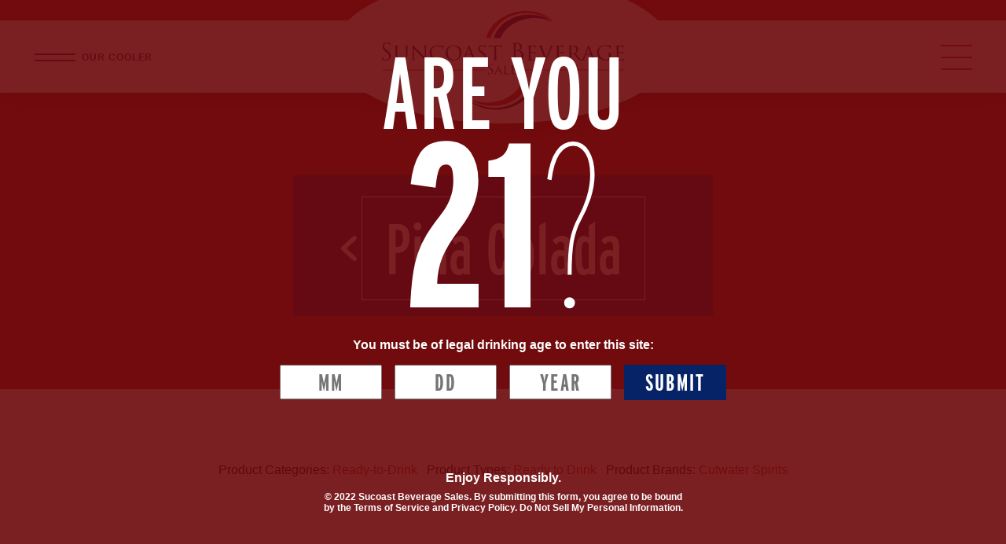

--- FILE ---
content_type: text/html; charset=UTF-8
request_url: https://suncoastbeverage.com/products/pina-colada/
body_size: 18005
content:
<!DOCTYPE html>
<html lang="en-US">

<head>
  <meta charset="UTF-8">
  <meta name="viewport" content="width=device-width, initial-scale=1">
  <title>Pina Colada | Suncoast Beverage Sales</title>

<!-- The SEO Framework by Sybre Waaijer -->
<meta name="robots" content="max-snippet:-1,max-image-preview:large,max-video-preview:-1" />
<link rel="canonical" href="https://suncoastbeverage.com/products/pina-colada/" />
<meta property="og:type" content="article" />
<meta property="og:locale" content="en_US" />
<meta property="og:site_name" content="Suncoast Beverage Sales" />
<meta property="og:title" content="Pina Colada" />
<meta property="og:url" content="https://suncoastbeverage.com/products/pina-colada/" />
<meta property="og:image" content="https://suncoastbeverage.com/wp-content/uploads/2022/08/CutwaterPina.webp" />
<meta property="og:image:width" content="620" />
<meta property="og:image:height" content="1102" />
<meta property="article:published_time" content="2022-08-16T00:16:39+00:00" />
<meta property="article:modified_time" content="2025-12-03T20:17:11+00:00" />
<meta name="twitter:card" content="summary_large_image" />
<meta name="twitter:title" content="Pina Colada" />
<meta name="twitter:image" content="https://suncoastbeverage.com/wp-content/uploads/2022/08/CutwaterPina.webp" />
<script type="application/ld+json">{"@context":"https://schema.org","@graph":[{"@type":"WebSite","@id":"https://suncoastbeverage.com/#/schema/WebSite","url":"https://suncoastbeverage.com/","name":"Suncoast Beverage Sales","inLanguage":"en-US","potentialAction":{"@type":"SearchAction","target":{"@type":"EntryPoint","urlTemplate":"https://suncoastbeverage.com/search/{search_term_string}/"},"query-input":"required name=search_term_string"},"publisher":{"@type":"Organization","@id":"https://suncoastbeverage.com/#/schema/Organization","name":"Suncoast Beverage Sales","url":"https://suncoastbeverage.com/","logo":{"@type":"ImageObject","url":"https://suncoastbeverage.com/wp-content/uploads/2022/09/cropped-favicon.png","contentUrl":"https://suncoastbeverage.com/wp-content/uploads/2022/09/cropped-favicon.png","width":512,"height":512,"contentSize":"20882"}}},{"@type":"WebPage","@id":"https://suncoastbeverage.com/products/pina-colada/","url":"https://suncoastbeverage.com/products/pina-colada/","name":"Pina Colada | Suncoast Beverage Sales","inLanguage":"en-US","isPartOf":{"@id":"https://suncoastbeverage.com/#/schema/WebSite"},"breadcrumb":{"@type":"BreadcrumbList","@id":"https://suncoastbeverage.com/#/schema/BreadcrumbList","itemListElement":[{"@type":"ListItem","position":1,"item":"https://suncoastbeverage.com/","name":"Suncoast Beverage Sales"},{"@type":"ListItem","position":2,"item":"https://suncoastbeverage.com/products/","name":"Beverage Products"},{"@type":"ListItem","position":3,"item":"https://suncoastbeverage.com/product-categories/ready-to-drink/","name":"Category: Ready-to-Drink"},{"@type":"ListItem","position":4,"name":"Pina Colada"}]},"potentialAction":{"@type":"ReadAction","target":"https://suncoastbeverage.com/products/pina-colada/"},"datePublished":"2022-08-16T00:16:39+00:00","dateModified":"2025-12-03T20:17:11+00:00"}]}</script>
<!-- / The SEO Framework by Sybre Waaijer | 12.29ms meta | 0.59ms boot -->

<link rel='dns-prefetch' href='//cdn.jsdelivr.net' />
<link rel='dns-prefetch' href='//suncoastbeverage.com' />
<link rel='dns-prefetch' href='//use.typekit.net' />
<link rel='dns-prefetch' href='//fonts.googleapis.com' />
<style id='wp-img-auto-sizes-contain-inline-css'>
img:is([sizes=auto i],[sizes^="auto," i]){contain-intrinsic-size:3000px 1500px}
/*# sourceURL=wp-img-auto-sizes-contain-inline-css */
</style>
<style id='wp-block-library-inline-css'>
:root{--wp-block-synced-color:#7a00df;--wp-block-synced-color--rgb:122,0,223;--wp-bound-block-color:var(--wp-block-synced-color);--wp-editor-canvas-background:#ddd;--wp-admin-theme-color:#007cba;--wp-admin-theme-color--rgb:0,124,186;--wp-admin-theme-color-darker-10:#006ba1;--wp-admin-theme-color-darker-10--rgb:0,107,160.5;--wp-admin-theme-color-darker-20:#005a87;--wp-admin-theme-color-darker-20--rgb:0,90,135;--wp-admin-border-width-focus:2px}@media (min-resolution:192dpi){:root{--wp-admin-border-width-focus:1.5px}}.wp-element-button{cursor:pointer}:root .has-very-light-gray-background-color{background-color:#eee}:root .has-very-dark-gray-background-color{background-color:#313131}:root .has-very-light-gray-color{color:#eee}:root .has-very-dark-gray-color{color:#313131}:root .has-vivid-green-cyan-to-vivid-cyan-blue-gradient-background{background:linear-gradient(135deg,#00d084,#0693e3)}:root .has-purple-crush-gradient-background{background:linear-gradient(135deg,#34e2e4,#4721fb 50%,#ab1dfe)}:root .has-hazy-dawn-gradient-background{background:linear-gradient(135deg,#faaca8,#dad0ec)}:root .has-subdued-olive-gradient-background{background:linear-gradient(135deg,#fafae1,#67a671)}:root .has-atomic-cream-gradient-background{background:linear-gradient(135deg,#fdd79a,#004a59)}:root .has-nightshade-gradient-background{background:linear-gradient(135deg,#330968,#31cdcf)}:root .has-midnight-gradient-background{background:linear-gradient(135deg,#020381,#2874fc)}:root{--wp--preset--font-size--normal:16px;--wp--preset--font-size--huge:42px}.has-regular-font-size{font-size:1em}.has-larger-font-size{font-size:2.625em}.has-normal-font-size{font-size:var(--wp--preset--font-size--normal)}.has-huge-font-size{font-size:var(--wp--preset--font-size--huge)}.has-text-align-center{text-align:center}.has-text-align-left{text-align:left}.has-text-align-right{text-align:right}.has-fit-text{white-space:nowrap!important}#end-resizable-editor-section{display:none}.aligncenter{clear:both}.items-justified-left{justify-content:flex-start}.items-justified-center{justify-content:center}.items-justified-right{justify-content:flex-end}.items-justified-space-between{justify-content:space-between}.screen-reader-text{border:0;clip-path:inset(50%);height:1px;margin:-1px;overflow:hidden;padding:0;position:absolute;width:1px;word-wrap:normal!important}.screen-reader-text:focus{background-color:#ddd;clip-path:none;color:#444;display:block;font-size:1em;height:auto;left:5px;line-height:normal;padding:15px 23px 14px;text-decoration:none;top:5px;width:auto;z-index:100000}html :where(.has-border-color){border-style:solid}html :where([style*=border-top-color]){border-top-style:solid}html :where([style*=border-right-color]){border-right-style:solid}html :where([style*=border-bottom-color]){border-bottom-style:solid}html :where([style*=border-left-color]){border-left-style:solid}html :where([style*=border-width]){border-style:solid}html :where([style*=border-top-width]){border-top-style:solid}html :where([style*=border-right-width]){border-right-style:solid}html :where([style*=border-bottom-width]){border-bottom-style:solid}html :where([style*=border-left-width]){border-left-style:solid}html :where(img[class*=wp-image-]){height:auto;max-width:100%}:where(figure){margin:0 0 1em}html :where(.is-position-sticky){--wp-admin--admin-bar--position-offset:var(--wp-admin--admin-bar--height,0px)}@media screen and (max-width:600px){html :where(.is-position-sticky){--wp-admin--admin-bar--position-offset:0px}}

/*# sourceURL=wp-block-library-inline-css */
</style><style id='global-styles-inline-css'>
:root{--wp--preset--aspect-ratio--square: 1;--wp--preset--aspect-ratio--4-3: 4/3;--wp--preset--aspect-ratio--3-4: 3/4;--wp--preset--aspect-ratio--3-2: 3/2;--wp--preset--aspect-ratio--2-3: 2/3;--wp--preset--aspect-ratio--16-9: 16/9;--wp--preset--aspect-ratio--9-16: 9/16;--wp--preset--color--black: #000000;--wp--preset--color--cyan-bluish-gray: #abb8c3;--wp--preset--color--white: #ffffff;--wp--preset--color--pale-pink: #f78da7;--wp--preset--color--vivid-red: #cf2e2e;--wp--preset--color--luminous-vivid-orange: #ff6900;--wp--preset--color--luminous-vivid-amber: #fcb900;--wp--preset--color--light-green-cyan: #7bdcb5;--wp--preset--color--vivid-green-cyan: #00d084;--wp--preset--color--pale-cyan-blue: #8ed1fc;--wp--preset--color--vivid-cyan-blue: #0693e3;--wp--preset--color--vivid-purple: #9b51e0;--wp--preset--gradient--vivid-cyan-blue-to-vivid-purple: linear-gradient(135deg,rgb(6,147,227) 0%,rgb(155,81,224) 100%);--wp--preset--gradient--light-green-cyan-to-vivid-green-cyan: linear-gradient(135deg,rgb(122,220,180) 0%,rgb(0,208,130) 100%);--wp--preset--gradient--luminous-vivid-amber-to-luminous-vivid-orange: linear-gradient(135deg,rgb(252,185,0) 0%,rgb(255,105,0) 100%);--wp--preset--gradient--luminous-vivid-orange-to-vivid-red: linear-gradient(135deg,rgb(255,105,0) 0%,rgb(207,46,46) 100%);--wp--preset--gradient--very-light-gray-to-cyan-bluish-gray: linear-gradient(135deg,rgb(238,238,238) 0%,rgb(169,184,195) 100%);--wp--preset--gradient--cool-to-warm-spectrum: linear-gradient(135deg,rgb(74,234,220) 0%,rgb(151,120,209) 20%,rgb(207,42,186) 40%,rgb(238,44,130) 60%,rgb(251,105,98) 80%,rgb(254,248,76) 100%);--wp--preset--gradient--blush-light-purple: linear-gradient(135deg,rgb(255,206,236) 0%,rgb(152,150,240) 100%);--wp--preset--gradient--blush-bordeaux: linear-gradient(135deg,rgb(254,205,165) 0%,rgb(254,45,45) 50%,rgb(107,0,62) 100%);--wp--preset--gradient--luminous-dusk: linear-gradient(135deg,rgb(255,203,112) 0%,rgb(199,81,192) 50%,rgb(65,88,208) 100%);--wp--preset--gradient--pale-ocean: linear-gradient(135deg,rgb(255,245,203) 0%,rgb(182,227,212) 50%,rgb(51,167,181) 100%);--wp--preset--gradient--electric-grass: linear-gradient(135deg,rgb(202,248,128) 0%,rgb(113,206,126) 100%);--wp--preset--gradient--midnight: linear-gradient(135deg,rgb(2,3,129) 0%,rgb(40,116,252) 100%);--wp--preset--font-size--small: 13px;--wp--preset--font-size--medium: 20px;--wp--preset--font-size--large: 36px;--wp--preset--font-size--x-large: 42px;--wp--preset--spacing--20: 0.44rem;--wp--preset--spacing--30: 0.67rem;--wp--preset--spacing--40: 1rem;--wp--preset--spacing--50: 1.5rem;--wp--preset--spacing--60: 2.25rem;--wp--preset--spacing--70: 3.38rem;--wp--preset--spacing--80: 5.06rem;--wp--preset--shadow--natural: 6px 6px 9px rgba(0, 0, 0, 0.2);--wp--preset--shadow--deep: 12px 12px 50px rgba(0, 0, 0, 0.4);--wp--preset--shadow--sharp: 6px 6px 0px rgba(0, 0, 0, 0.2);--wp--preset--shadow--outlined: 6px 6px 0px -3px rgb(255, 255, 255), 6px 6px rgb(0, 0, 0);--wp--preset--shadow--crisp: 6px 6px 0px rgb(0, 0, 0);}:where(.is-layout-flex){gap: 0.5em;}:where(.is-layout-grid){gap: 0.5em;}body .is-layout-flex{display: flex;}.is-layout-flex{flex-wrap: wrap;align-items: center;}.is-layout-flex > :is(*, div){margin: 0;}body .is-layout-grid{display: grid;}.is-layout-grid > :is(*, div){margin: 0;}:where(.wp-block-columns.is-layout-flex){gap: 2em;}:where(.wp-block-columns.is-layout-grid){gap: 2em;}:where(.wp-block-post-template.is-layout-flex){gap: 1.25em;}:where(.wp-block-post-template.is-layout-grid){gap: 1.25em;}.has-black-color{color: var(--wp--preset--color--black) !important;}.has-cyan-bluish-gray-color{color: var(--wp--preset--color--cyan-bluish-gray) !important;}.has-white-color{color: var(--wp--preset--color--white) !important;}.has-pale-pink-color{color: var(--wp--preset--color--pale-pink) !important;}.has-vivid-red-color{color: var(--wp--preset--color--vivid-red) !important;}.has-luminous-vivid-orange-color{color: var(--wp--preset--color--luminous-vivid-orange) !important;}.has-luminous-vivid-amber-color{color: var(--wp--preset--color--luminous-vivid-amber) !important;}.has-light-green-cyan-color{color: var(--wp--preset--color--light-green-cyan) !important;}.has-vivid-green-cyan-color{color: var(--wp--preset--color--vivid-green-cyan) !important;}.has-pale-cyan-blue-color{color: var(--wp--preset--color--pale-cyan-blue) !important;}.has-vivid-cyan-blue-color{color: var(--wp--preset--color--vivid-cyan-blue) !important;}.has-vivid-purple-color{color: var(--wp--preset--color--vivid-purple) !important;}.has-black-background-color{background-color: var(--wp--preset--color--black) !important;}.has-cyan-bluish-gray-background-color{background-color: var(--wp--preset--color--cyan-bluish-gray) !important;}.has-white-background-color{background-color: var(--wp--preset--color--white) !important;}.has-pale-pink-background-color{background-color: var(--wp--preset--color--pale-pink) !important;}.has-vivid-red-background-color{background-color: var(--wp--preset--color--vivid-red) !important;}.has-luminous-vivid-orange-background-color{background-color: var(--wp--preset--color--luminous-vivid-orange) !important;}.has-luminous-vivid-amber-background-color{background-color: var(--wp--preset--color--luminous-vivid-amber) !important;}.has-light-green-cyan-background-color{background-color: var(--wp--preset--color--light-green-cyan) !important;}.has-vivid-green-cyan-background-color{background-color: var(--wp--preset--color--vivid-green-cyan) !important;}.has-pale-cyan-blue-background-color{background-color: var(--wp--preset--color--pale-cyan-blue) !important;}.has-vivid-cyan-blue-background-color{background-color: var(--wp--preset--color--vivid-cyan-blue) !important;}.has-vivid-purple-background-color{background-color: var(--wp--preset--color--vivid-purple) !important;}.has-black-border-color{border-color: var(--wp--preset--color--black) !important;}.has-cyan-bluish-gray-border-color{border-color: var(--wp--preset--color--cyan-bluish-gray) !important;}.has-white-border-color{border-color: var(--wp--preset--color--white) !important;}.has-pale-pink-border-color{border-color: var(--wp--preset--color--pale-pink) !important;}.has-vivid-red-border-color{border-color: var(--wp--preset--color--vivid-red) !important;}.has-luminous-vivid-orange-border-color{border-color: var(--wp--preset--color--luminous-vivid-orange) !important;}.has-luminous-vivid-amber-border-color{border-color: var(--wp--preset--color--luminous-vivid-amber) !important;}.has-light-green-cyan-border-color{border-color: var(--wp--preset--color--light-green-cyan) !important;}.has-vivid-green-cyan-border-color{border-color: var(--wp--preset--color--vivid-green-cyan) !important;}.has-pale-cyan-blue-border-color{border-color: var(--wp--preset--color--pale-cyan-blue) !important;}.has-vivid-cyan-blue-border-color{border-color: var(--wp--preset--color--vivid-cyan-blue) !important;}.has-vivid-purple-border-color{border-color: var(--wp--preset--color--vivid-purple) !important;}.has-vivid-cyan-blue-to-vivid-purple-gradient-background{background: var(--wp--preset--gradient--vivid-cyan-blue-to-vivid-purple) !important;}.has-light-green-cyan-to-vivid-green-cyan-gradient-background{background: var(--wp--preset--gradient--light-green-cyan-to-vivid-green-cyan) !important;}.has-luminous-vivid-amber-to-luminous-vivid-orange-gradient-background{background: var(--wp--preset--gradient--luminous-vivid-amber-to-luminous-vivid-orange) !important;}.has-luminous-vivid-orange-to-vivid-red-gradient-background{background: var(--wp--preset--gradient--luminous-vivid-orange-to-vivid-red) !important;}.has-very-light-gray-to-cyan-bluish-gray-gradient-background{background: var(--wp--preset--gradient--very-light-gray-to-cyan-bluish-gray) !important;}.has-cool-to-warm-spectrum-gradient-background{background: var(--wp--preset--gradient--cool-to-warm-spectrum) !important;}.has-blush-light-purple-gradient-background{background: var(--wp--preset--gradient--blush-light-purple) !important;}.has-blush-bordeaux-gradient-background{background: var(--wp--preset--gradient--blush-bordeaux) !important;}.has-luminous-dusk-gradient-background{background: var(--wp--preset--gradient--luminous-dusk) !important;}.has-pale-ocean-gradient-background{background: var(--wp--preset--gradient--pale-ocean) !important;}.has-electric-grass-gradient-background{background: var(--wp--preset--gradient--electric-grass) !important;}.has-midnight-gradient-background{background: var(--wp--preset--gradient--midnight) !important;}.has-small-font-size{font-size: var(--wp--preset--font-size--small) !important;}.has-medium-font-size{font-size: var(--wp--preset--font-size--medium) !important;}.has-large-font-size{font-size: var(--wp--preset--font-size--large) !important;}.has-x-large-font-size{font-size: var(--wp--preset--font-size--x-large) !important;}
/*# sourceURL=global-styles-inline-css */
</style>

<style id='classic-theme-styles-inline-css'>
/*! This file is auto-generated */
.wp-block-button__link{color:#fff;background-color:#32373c;border-radius:9999px;box-shadow:none;text-decoration:none;padding:calc(.667em + 2px) calc(1.333em + 2px);font-size:1.125em}.wp-block-file__button{background:#32373c;color:#fff;text-decoration:none}
/*# sourceURL=/wp-includes/css/classic-themes.min.css */
</style>
<link rel='stylesheet' id='fonts-css' href='https://use.typekit.net/ssj7erf.css' media='all' />
<link rel='stylesheet' id='google-fonts-css' href='https://fonts.googleapis.com/css?family=Open%20Sans%20Condensed:300' media='all' />
<link rel='stylesheet' id='theme-css-css' href='https://suncoastbeverage.com/wp-content/themes/scbs_2026-01-21-10-00/build/bundle.css?ver=0.0.1' media='all' />
<link rel="icon" href="https://suncoastbeverage.com/wp-content/uploads/2022/09/cropped-favicon-32x32.png" sizes="32x32" />
<link rel="icon" href="https://suncoastbeverage.com/wp-content/uploads/2022/09/cropped-favicon-192x192.png" sizes="192x192" />
<link rel="apple-touch-icon" href="https://suncoastbeverage.com/wp-content/uploads/2022/09/cropped-favicon-180x180.png" />
<meta name="msapplication-TileImage" content="https://suncoastbeverage.com/wp-content/uploads/2022/09/cropped-favicon-270x270.png" />
      <noscript>
    <link rel="stylesheet" href="https://suncoastbeverage.com/wp-content/themes/scbs_2026-01-21-10-00/src/styles/util/no-js.css" type="text/css" media="all">
  </noscript>
</head>

<body class="wp-singular products-template-default single single-products postid-1278 wp-embed-responsive wp-theme-scbs_2026-01-21-10-00 pina-colada">
  <a href="#main_content" class="sr-only">Skip to main content</a>
  <nav id="menu">
    <div class="mobile-search">
      <form role="search" method="get" action="https://suncoastbeverage.com">
        <label for="mobile_search" class="sr-only">Search</label>
        <input type="search" placeholder="Search" autocomplete="off" autocorrect="off" autocapitalize="off" id="mobile_search" spellcheck="false" name="s" />
      </form>
    </div>
    <div class="menu-inner">
      <section class="menu-section">
        <h4>Menu</h4>
        <ul id="menu-mobile-navigation" class="menu-section-list"><!DOCTYPE html PUBLIC "-//W3C//DTD HTML 4.0 Transitional//EN" "http://www.w3.org/TR/REC-html40/loose.dtd">
<html><body><li id="menu-item-127" class="menu-item menu-item-type-post_type menu-item-object-page menu-item-home menu-item-127"><a href="https://suncoastbeverage.com/" data-hover="SUNCOAST BEVERAGE SALES">SUNCOAST BEVERAGE SALES</a></li>
<li id="menu-item-128" class="menu-item menu-item-type-post_type menu-item-object-page menu-item-128"><a href="https://suncoastbeverage.com/our-brands/" data-hover="Our Cooler">Our Cooler</a></li>
<li id="menu-item-129" class="menu-item menu-item-type-post_type menu-item-object-page menu-item-129"><a href="https://suncoastbeverage.com/markets-we-serve/" data-hover="Markets We Serve">Markets We Serve</a></li>
<li id="menu-item-130" class="menu-item menu-item-type-post_type menu-item-object-page menu-item-has-children menu-item-130"><a href="https://suncoastbeverage.com/who-we-are/" data-hover="Who We Are">Who We Are</a>
<ul class="sub-menu">
	<li id="menu-item-5724" class="menu-item menu-item-type-post_type menu-item-object-page menu-item-5724"><a href="https://suncoastbeverage.com/who-we-are/" data-hover="About Us">About Us</a></li>
	<li id="menu-item-5726" class="menu-item menu-item-type-post_type menu-item-object-page menu-item-5726"><a href="https://suncoastbeverage.com/markets-we-serve/" data-hover="Markets We Serve">Markets We Serve</a></li>
	<li id="menu-item-5625" class="menu-item menu-item-type-post_type menu-item-object-page menu-item-5625"><a href="https://suncoastbeverage.com/community-involvement/" data-hover="Community Involvement">Community Involvement</a></li>
	<li id="menu-item-5723" class="menu-item menu-item-type-post_type menu-item-object-page menu-item-5723"><a href="https://suncoastbeverage.com/athletics/" data-hover="Athletics">Athletics</a></li>
</ul>
</li>
<li id="menu-item-131" class="menu-item menu-item-type-post_type menu-item-object-page current_page_parent menu-item-131"><a href="https://suncoastbeverage.com/whats-brewing/" data-hover="Whats Brewing">Whats Brewing</a></li>
<li id="menu-item-2594" class="menu-item menu-item-type-post_type menu-item-object-page menu-item-2594"><a href="https://suncoastbeverage.com/careers/" data-hover="Careers">Careers</a></li>
<li id="menu-item-132" class="menu-item menu-item-type-post_type menu-item-object-page menu-item-132"><a href="https://suncoastbeverage.com/contact-us/" data-hover="Contact Us">Contact Us</a></li>
<li id="menu-item-5467" class="bees-link menu-item menu-item-type-post_type menu-item-object-page menu-item-5467"><a href="https://suncoastbeverage.com/bees/" data-hover="BEES">BEES</a></li>
<script defer src="https://static.cloudflareinsights.com/beacon.min.js/vcd15cbe7772f49c399c6a5babf22c1241717689176015" integrity="sha512-ZpsOmlRQV6y907TI0dKBHq9Md29nnaEIPlkf84rnaERnq6zvWvPUqr2ft8M1aS28oN72PdrCzSjY4U6VaAw1EQ==" data-cf-beacon='{"version":"2024.11.0","token":"dafa297a3107404c909a2fdce1aeea10","r":1,"server_timing":{"name":{"cfCacheStatus":true,"cfEdge":true,"cfExtPri":true,"cfL4":true,"cfOrigin":true,"cfSpeedBrain":true},"location_startswith":null}}' crossorigin="anonymous"></script>
</body></html>
</ul>      </section>
      <section class="menu-section">
        <h4>Get in touch</h4>
        <p>Submit the form on the <a class="mobile-contact-link" href="/contact/">contact page</a>, or reach out using one of
          the methods below.</p>
                <ul class="mm-contact">
                                <li class="mm-phone">
              <span class="tel"><a href="tel:+12393343520" class="tel-link">(239) 334-3520</a></span>            </li>
                            </ul>
        
<div class="social-links">
  <div class="footer-social-icons">
          <a href="https://www.instagram.com/suncoastbeveragesales/" target="_blank" rel="noopener" class="social-icon">
        <svg version="1" viewBox="0 0 50 50" xmlns="http://www.w3.org/2000/svg">
          <path d="M25 30a5 5 0 0 0 0-10 5 5 0 0 0 0 10z" />
          <path d="M36 19v-5h-5v5z" />
          <path d="M25 0a25 25 0 1 0 0 50 25 25 0 0 0 0-50zm14 22v11c0 3-3 6-6 6H16c-3 0-5-3-5-6V16c0-3 2-5 5-5h17c3 0 6 2 6 5v6z" />
          <path d="M33 25a8 8 0 1 1-15-3h-5v11c0 2 2 3 3 3h17c2 0 3-1 3-3V22h-4l1 3z" />
        </svg>
        <span class="sr-only">Instagram profile</span>
      </a>
              <a href="https://www.facebook.com/SuncoastBev/" target="_blank" rel="noopener" class="social-icon">
        <svg viewBox="0 0 486.39 486.39" xmlns="http://www.w3.org/2000/svg">
          <path d="M243.2 0C108.9 0 0 108.9 0 243.2s108.9 243.2 243.2 243.2 243.2-108.9 243.2-243.2C486.4 108.86 377.5 0 243.2 0zm62.86 243.16l-39.85.03-.02 145.9h-54.7V243.2h-36.47v-50.28l36.5-.03-.07-29.62c0-41.04 11.12-66 59.43-66h40.25v50.3h-25.16c-18.82 0-19.73 7.03-19.73 20.13l-.05 25.18h45.23l-5.32 50.28z" />
        </svg>
        <span class="sr-only">Facebook profile</span>
      </a>
                  <a href="https://www.linkedin.com/company/suncoast-beverage-sales/" target="_blank" rel="noopener" class="social-icon">
        <svg version="1" viewBox="0 0 486 486" xmlns="http://www.w3.org/2000/svg">
          <path d="M243 0a243 243 0 1 0 0 486 243 243 0 0 0 0-486zm-61 361h-60V148h60v213zm-28-226a28 28 0 1 1 0-57 28 28 0 0 1 0 57zm241 226h-61V229c0-15-4-26-23-26-31 0-37 26-37 26v132h-61V148h61v21c8-7 30-21 60-21 20 0 61 12 61 83v130z" />
        </svg>
        <span class="sr-only">LinkedIn profile</span>
      </a>
              </div>
</div>      </section>
    </div>
  </nav>
  
  <div id="brandsMenu">
    <div class="main">
      <div class="inner-wrap">
        <div id="productSearch" data-types="[{&quot;name&quot;:&quot;American Beer&quot;,&quot;toggle&quot;:false},{&quot;name&quot;:&quot;Bourbon&quot;,&quot;toggle&quot;:false},{&quot;name&quot;:&quot;Cabernet Sauvignon&quot;,&quot;toggle&quot;:false},{&quot;name&quot;:&quot;Chardonnay&quot;,&quot;toggle&quot;:false},{&quot;name&quot;:&quot;Chelada&quot;,&quot;toggle&quot;:false},{&quot;name&quot;:&quot;Coffee&quot;,&quot;toggle&quot;:false},{&quot;name&quot;:&quot;Craft Beer&quot;,&quot;toggle&quot;:false},{&quot;name&quot;:&quot;Energy Drinks&quot;,&quot;toggle&quot;:false},{&quot;name&quot;:&quot;Florida Craft Beer&quot;,&quot;toggle&quot;:false},{&quot;name&quot;:&quot;Gin&quot;,&quot;toggle&quot;:false},{&quot;name&quot;:&quot;Import Beer&quot;,&quot;toggle&quot;:false},{&quot;name&quot;:&quot;Juice&quot;,&quot;toggle&quot;:false},{&quot;name&quot;:&quot;Malt&quot;,&quot;toggle&quot;:false},{&quot;name&quot;:&quot;Merlot&quot;,&quot;toggle&quot;:false},{&quot;name&quot;:&quot;Milk&quot;,&quot;toggle&quot;:false},{&quot;name&quot;:&quot;Mixer&quot;,&quot;toggle&quot;:false},{&quot;name&quot;:&quot;Moscato&quot;,&quot;toggle&quot;:false},{&quot;name&quot;:&quot;Non-Alcoholic Beer&quot;,&quot;toggle&quot;:false},{&quot;name&quot;:&quot;Pinot Grigio&quot;,&quot;toggle&quot;:false},{&quot;name&quot;:&quot;Pinot Noir&quot;,&quot;toggle&quot;:false},{&quot;name&quot;:&quot;Protein Drink&quot;,&quot;toggle&quot;:false},{&quot;name&quot;:&quot;Ready to Drink&quot;,&quot;toggle&quot;:false},{&quot;name&quot;:&quot;Red Blend&quot;,&quot;toggle&quot;:false},{&quot;name&quot;:&quot;Rose&quot;,&quot;toggle&quot;:false},{&quot;name&quot;:&quot;Rum&quot;,&quot;toggle&quot;:false},{&quot;name&quot;:&quot;Sangria&quot;,&quot;toggle&quot;:false},{&quot;name&quot;:&quot;Sauvignon Blanc&quot;,&quot;toggle&quot;:false},{&quot;name&quot;:&quot;Seltzers&quot;,&quot;toggle&quot;:false},{&quot;name&quot;:&quot;Sports Drink&quot;,&quot;toggle&quot;:false},{&quot;name&quot;:&quot;Tequila&quot;,&quot;toggle&quot;:false},{&quot;name&quot;:&quot;Vodka&quot;,&quot;toggle&quot;:false},{&quot;name&quot;:&quot;Water&quot;,&quot;toggle&quot;:false},{&quot;name&quot;:&quot;Whiskey&quot;,&quot;toggle&quot;:false},{&quot;name&quot;:&quot;White Zinfandel&quot;,&quot;toggle&quot;:false}]" data-brand-link="{&quot;url&quot;:&quot;https:\/\/suncoastbeverage.com\/our-brands\/&quot;,&quot;title&quot;:&quot;View Full Product Catalog&quot;}" data-all-results="[{&quot;name&quot;:&quot;Genesee Cream Ale&quot;,&quot;link&quot;:&quot;https:\/\/suncoastbeverage.com\/brands\/genesee\/&quot;,&quot;types&quot;:[&quot;Import Beer&quot;]},{&quot;name&quot;:&quot;Genesee N\/A&quot;,&quot;link&quot;:&quot;https:\/\/suncoastbeverage.com\/brands\/genesee-n-a\/&quot;,&quot;types&quot;:[&quot;Non-Alcoholic Beer&quot;]},{&quot;name&quot;:&quot;Labatt Blue Light&quot;,&quot;link&quot;:&quot;https:\/\/suncoastbeverage.com\/brands\/labatt\/&quot;,&quot;types&quot;:[&quot;Import Beer&quot;]},{&quot;name&quot;:&quot;Labatt Blue&quot;,&quot;link&quot;:&quot;https:\/\/suncoastbeverage.com\/brands\/labatt\/&quot;,&quot;types&quot;:[&quot;Import Beer&quot;]},{&quot;name&quot;:&quot;Elysian East Dust IPA N\/A&quot;,&quot;link&quot;:&quot;https:\/\/suncoastbeverage.com\/brands\/elysian-easy-dust-ipa\/&quot;,&quot;types&quot;:[&quot;Non-Alcoholic Beer&quot;]},{&quot;name&quot;:&quot;Nutrl Peach&quot;,&quot;link&quot;:&quot;https:\/\/suncoastbeverage.com\/brands\/nutrl\/&quot;,&quot;types&quot;:[&quot;Ready to Drink&quot;]},{&quot;name&quot;:&quot;Michelob Ultra Lime Zero&quot;,&quot;link&quot;:&quot;https:\/\/suncoastbeverage.com\/brands\/michelob-ultra-zero\/&quot;,&quot;types&quot;:[&quot;Non-Alcoholic Beer&quot;]},{&quot;name&quot;:&quot;Perrier Forever Orange&quot;,&quot;link&quot;:&quot;https:\/\/suncoastbeverage.com\/brands\/perrier\/&quot;,&quot;types&quot;:[&quot;Water&quot;]},{&quot;name&quot;:&quot;Perrier Sparkling Blackberry&quot;,&quot;link&quot;:&quot;https:\/\/suncoastbeverage.com\/brands\/perrier\/&quot;,&quot;types&quot;:[&quot;Water&quot;]},{&quot;name&quot;:&quot;Variety\u00a0Non-Alcoholic&quot;,&quot;link&quot;:&quot;https:\/\/suncoastbeverage.com\/brands\/best-day-brewing\/&quot;,&quot;types&quot;:[&quot;Non-Alcoholic Beer&quot;]},{&quot;name&quot;:&quot;Runner&#039;s High Golden Wheat&quot;,&quot;link&quot;:&quot;https:\/\/suncoastbeverage.com\/brands\/runners-high-brewing\/&quot;,&quot;types&quot;:[&quot;Non-Alcoholic Beer&quot;]},{&quot;name&quot;:&quot;Runner&#039;s High Dark Chocolate&quot;,&quot;link&quot;:&quot;https:\/\/suncoastbeverage.com\/brands\/runners-high-brewing\/&quot;,&quot;types&quot;:[&quot;Non-Alcoholic Beer&quot;]},{&quot;name&quot;:&quot;Tropical Mango&quot;,&quot;link&quot;:&quot;https:\/\/suncoastbeverage.com\/brands\/popwell\/&quot;,&quot;types&quot;:[&quot;Juice&quot;]},{&quot;name&quot;:&quot;Surfside Green Tea Variety&quot;,&quot;link&quot;:&quot;https:\/\/suncoastbeverage.com\/brands\/surfside\/&quot;,&quot;types&quot;:[&quot;Ready to Drink&quot;]},{&quot;name&quot;:&quot;Surfside Lemonade Variety&quot;,&quot;link&quot;:&quot;https:\/\/suncoastbeverage.com\/brands\/surfside\/&quot;,&quot;types&quot;:[&quot;Ready to Drink&quot;]},{&quot;name&quot;:&quot;Nestle Toll House Chocolate Chip Cookie&quot;,&quot;link&quot;:&quot;https:\/\/suncoastbeverage.com\/brands\/nesquik\/&quot;,&quot;types&quot;:[&quot;Milk&quot;]},{&quot;name&quot;:&quot;Chocolate 0g Added Sugar&quot;,&quot;link&quot;:&quot;https:\/\/suncoastbeverage.com\/brands\/nesquik\/&quot;,&quot;types&quot;:[&quot;Milk&quot;]},{&quot;name&quot;:&quot;Skimmers Vodka Iced Tea Variety&quot;,&quot;link&quot;:&quot;https:\/\/suncoastbeverage.com\/brands\/skimmers\/&quot;,&quot;types&quot;:[&quot;Ready to Drink&quot;]},{&quot;name&quot;:&quot;Scary Strawberry&quot;,&quot;link&quot;:&quot;https:\/\/suncoastbeverage.com\/brands\/liquid-death\/&quot;,&quot;types&quot;:[&quot;Energy Drinks&quot;]},{&quot;name&quot;:&quot;Tropical Terror&quot;,&quot;link&quot;:&quot;https:\/\/suncoastbeverage.com\/brands\/liquid-death\/&quot;,&quot;types&quot;:[&quot;Energy Drinks&quot;]},{&quot;name&quot;:&quot;Orange Horror&quot;,&quot;link&quot;:&quot;https:\/\/suncoastbeverage.com\/brands\/liquid-death\/&quot;,&quot;types&quot;:[&quot;Energy Drinks&quot;]},{&quot;name&quot;:&quot;Murder Mystery&quot;,&quot;link&quot;:&quot;https:\/\/suncoastbeverage.com\/brands\/liquid-death\/&quot;,&quot;types&quot;:[&quot;Energy Drinks&quot;]},{&quot;name&quot;:&quot;Blueberry Buzzsaw&quot;,&quot;link&quot;:&quot;https:\/\/suncoastbeverage.com\/brands\/liquid-death\/&quot;,&quot;types&quot;:[&quot;Water&quot;]},{&quot;name&quot;:&quot;Green Guillotine&quot;,&quot;link&quot;:&quot;https:\/\/suncoastbeverage.com\/brands\/liquid-death\/&quot;,&quot;types&quot;:[&quot;Water&quot;]},{&quot;name&quot;:&quot;Slaughter Berry&quot;,&quot;link&quot;:&quot;https:\/\/suncoastbeverage.com\/brands\/liquid-death\/&quot;,&quot;types&quot;:[&quot;Water&quot;]},{&quot;name&quot;:&quot;Dead Billionaire&quot;,&quot;link&quot;:&quot;https:\/\/suncoastbeverage.com\/brands\/liquid-death\/&quot;,&quot;types&quot;:[&quot;Water&quot;]},{&quot;name&quot;:&quot;Nutrl Cranberry Variety&quot;,&quot;link&quot;:&quot;https:\/\/suncoastbeverage.com\/brands\/nutrl\/&quot;,&quot;types&quot;:[&quot;Seltzers&quot;]},{&quot;name&quot;:&quot;Strawberry Terror&quot;,&quot;link&quot;:&quot;https:\/\/suncoastbeverage.com\/brands\/liquid-death\/&quot;,&quot;types&quot;:[&quot;Water&quot;]},{&quot;name&quot;:&quot;Nutrl Fruit Variety&quot;,&quot;link&quot;:&quot;https:\/\/suncoastbeverage.com\/brands\/nutrl\/&quot;,&quot;types&quot;:[&quot;Seltzers&quot;]},{&quot;name&quot;:&quot;Cereal Criminal&quot;,&quot;link&quot;:&quot;https:\/\/suncoastbeverage.com\/brands\/liquid-death\/&quot;,&quot;types&quot;:[&quot;Water&quot;]},{&quot;name&quot;:&quot;Grave Fruit&quot;,&quot;link&quot;:&quot;https:\/\/suncoastbeverage.com\/brands\/liquid-death\/&quot;,&quot;types&quot;:[&quot;Water&quot;]},{&quot;name&quot;:&quot;Squeezed To Death&quot;,&quot;link&quot;:&quot;https:\/\/suncoastbeverage.com\/brands\/liquid-death\/&quot;,&quot;types&quot;:[&quot;Water&quot;]},{&quot;name&quot;:&quot;Rootbeer Wrath&quot;,&quot;link&quot;:&quot;https:\/\/suncoastbeverage.com\/brands\/liquid-death\/&quot;,&quot;types&quot;:[&quot;Water&quot;]},{&quot;name&quot;:&quot;Cherry Obituary&quot;,&quot;link&quot;:&quot;https:\/\/suncoastbeverage.com\/brands\/liquid-death\/&quot;,&quot;types&quot;:[&quot;Water&quot;]},{&quot;name&quot;:&quot;Doctor Death&quot;,&quot;link&quot;:&quot;https:\/\/suncoastbeverage.com\/brands\/liquid-death\/&quot;,&quot;types&quot;:[&quot;Water&quot;]},{&quot;name&quot;:&quot;Killer Cola&quot;,&quot;link&quot;:&quot;https:\/\/suncoastbeverage.com\/brands\/liquid-death\/&quot;,&quot;types&quot;:[&quot;Water&quot;]},{&quot;name&quot;:&quot;Salted Caramel Lean Body&quot;,&quot;link&quot;:&quot;https:\/\/suncoastbeverage.com\/brands\/lean-body\/&quot;,&quot;types&quot;:[&quot;Protein Drink&quot;]},{&quot;name&quot;:&quot;Cookies and Cream Lean Body&quot;,&quot;link&quot;:&quot;https:\/\/suncoastbeverage.com\/brands\/lean-body\/&quot;,&quot;types&quot;:[&quot;Protein Drink&quot;]},{&quot;name&quot;:&quot;Strawberry Lean Body&quot;,&quot;link&quot;:&quot;https:\/\/suncoastbeverage.com\/brands\/lean-body\/&quot;,&quot;types&quot;:[&quot;Protein Drink&quot;]},{&quot;name&quot;:&quot;Hop Water Blood Orange&quot;,&quot;link&quot;:&quot;https:\/\/suncoastbeverage.com\/brands\/hop-water\/&quot;,&quot;types&quot;:[&quot;Water&quot;]},{&quot;name&quot;:&quot;Hop Water Ruby Red Grapefruit&quot;,&quot;link&quot;:&quot;https:\/\/suncoastbeverage.com\/brands\/hop-water\/&quot;,&quot;types&quot;:[&quot;Water&quot;]},{&quot;name&quot;:&quot;Golden Road Belgian White&quot;,&quot;link&quot;:&quot;https:\/\/suncoastbeverage.com\/brands\/golden-road-brewing\/&quot;,&quot;types&quot;:[&quot;American Beer&quot;]},{&quot;name&quot;:&quot;Hop Water Variety&quot;,&quot;link&quot;:&quot;https:\/\/suncoastbeverage.com\/brands\/hop-water\/&quot;,&quot;types&quot;:[&quot;Water&quot;]},{&quot;name&quot;:&quot;Let Us Eat Cake&quot;,&quot;link&quot;:&quot;https:\/\/suncoastbeverage.com\/brands\/florida-avenue\/&quot;,&quot;types&quot;:[&quot;American Beer&quot;]},{&quot;name&quot;:&quot;Hop Water Peach&quot;,&quot;link&quot;:&quot;https:\/\/suncoastbeverage.com\/brands\/hop-water\/&quot;,&quot;types&quot;:[&quot;Seltzers&quot;,&quot;Water&quot;]},{&quot;name&quot;:&quot;Dano&#039;s Coffee Reposado Tequila&quot;,&quot;link&quot;:&quot;https:\/\/suncoastbeverage.com\/brands\/danos-tequila\/&quot;,&quot;types&quot;:[&quot;Tequila&quot;]},{&quot;name&quot;:&quot;Dano&#039;s Reposado Tequila&quot;,&quot;link&quot;:&quot;https:\/\/suncoastbeverage.com\/brands\/danos-tequila\/&quot;,&quot;types&quot;:[&quot;Tequila&quot;]},{&quot;name&quot;:&quot;Dano&#039;s A\u00f1ejo Tequila&quot;,&quot;link&quot;:&quot;https:\/\/suncoastbeverage.com\/brands\/danos-tequila\/&quot;,&quot;types&quot;:[&quot;Tequila&quot;]},{&quot;name&quot;:&quot;Dano&#039;s Pineapple &amp;amp; Jalape\u00f1o Tequila&quot;,&quot;link&quot;:&quot;https:\/\/suncoastbeverage.com\/brands\/danos-tequila\/&quot;,&quot;types&quot;:[&quot;Tequila&quot;]},{&quot;name&quot;:&quot;Watermelon&quot;,&quot;link&quot;:&quot;https:\/\/suncoastbeverage.com\/brands\/hoist\/&quot;,&quot;types&quot;:[&quot;Sports Drink&quot;]},{&quot;name&quot;:&quot;Strawberry Lemonade&quot;,&quot;link&quot;:&quot;https:\/\/suncoastbeverage.com\/brands\/hoist\/&quot;,&quot;types&quot;:[&quot;Sports Drink&quot;]},{&quot;name&quot;:&quot;Peach Mango&quot;,&quot;link&quot;:&quot;https:\/\/suncoastbeverage.com\/brands\/hoist\/&quot;,&quot;types&quot;:[&quot;Sports Drink&quot;]},{&quot;name&quot;:&quot;Five Star Punch&quot;,&quot;link&quot;:&quot;https:\/\/suncoastbeverage.com\/brands\/hoist\/&quot;,&quot;types&quot;:[&quot;Sports Drink&quot;]},{&quot;name&quot;:&quot;Blue Raspberry&quot;,&quot;link&quot;:&quot;https:\/\/suncoastbeverage.com\/brands\/hoist\/&quot;,&quot;types&quot;:[&quot;Sports Drink&quot;]},{&quot;name&quot;:&quot;Blaze Orange&quot;,&quot;link&quot;:&quot;https:\/\/suncoastbeverage.com\/brands\/hoist\/&quot;,&quot;types&quot;:[&quot;Sports Drink&quot;]},{&quot;name&quot;:&quot;Black Cherry&quot;,&quot;link&quot;:&quot;https:\/\/suncoastbeverage.com\/brands\/hoist\/&quot;,&quot;types&quot;:[&quot;Juice&quot;,&quot;Sports Drink&quot;]},{&quot;name&quot;:&quot;Tropical Fruit Medley&quot;,&quot;link&quot;:&quot;https:\/\/suncoastbeverage.com\/brands\/good-2-grow\/&quot;,&quot;types&quot;:[&quot;Juice&quot;]},{&quot;name&quot;:&quot;Grape&quot;,&quot;link&quot;:&quot;https:\/\/suncoastbeverage.com\/brands\/good-2-grow\/&quot;,&quot;types&quot;:[&quot;Juice&quot;]},{&quot;name&quot;:&quot;Paradise Punch&quot;,&quot;link&quot;:&quot;https:\/\/suncoastbeverage.com\/brands\/good-2-grow\/&quot;,&quot;types&quot;:[&quot;Juice&quot;]},{&quot;name&quot;:&quot;Raspberry Lemonade&quot;,&quot;link&quot;:&quot;https:\/\/suncoastbeverage.com\/brands\/good-2-grow\/&quot;,&quot;types&quot;:[&quot;Juice&quot;]},{&quot;name&quot;:&quot;Orange Mango&quot;,&quot;link&quot;:&quot;https:\/\/suncoastbeverage.com\/brands\/good-2-grow\/&quot;,&quot;types&quot;:[&quot;Juice&quot;]},{&quot;name&quot;:&quot;Fruit Fusion&quot;,&quot;link&quot;:&quot;https:\/\/suncoastbeverage.com\/brands\/good-2-grow\/&quot;,&quot;types&quot;:[&quot;Juice&quot;]},{&quot;name&quot;:&quot;Fruit Punch&quot;,&quot;link&quot;:&quot;https:\/\/suncoastbeverage.com\/brands\/good-2-grow\/&quot;,&quot;types&quot;:[&quot;Juice&quot;]},{&quot;name&quot;:&quot;Organic Strawberry Milk&quot;,&quot;link&quot;:&quot;https:\/\/suncoastbeverage.com\/brands\/good-2-grow\/&quot;,&quot;types&quot;:[&quot;Milk&quot;]},{&quot;name&quot;:&quot;Organic Chocolate Milk&quot;,&quot;link&quot;:&quot;https:\/\/suncoastbeverage.com\/brands\/good-2-grow\/&quot;,&quot;types&quot;:[&quot;Milk&quot;]},{&quot;name&quot;:&quot;Tropic Tango&quot;,&quot;link&quot;:&quot;https:\/\/suncoastbeverage.com\/brands\/calypso\/&quot;,&quot;types&quot;:[&quot;Juice&quot;]},{&quot;name&quot;:&quot;Strawberry Zero Sugar&quot;,&quot;link&quot;:&quot;https:\/\/suncoastbeverage.com\/brands\/calypso\/&quot;,&quot;types&quot;:[&quot;Juice&quot;]},{&quot;name&quot;:&quot;Southern Peach Zero Sugar&quot;,&quot;link&quot;:&quot;https:\/\/suncoastbeverage.com\/brands\/calypso\/&quot;,&quot;types&quot;:[&quot;Juice&quot;]},{&quot;name&quot;:&quot;Ocean Blue Zero Sugar&quot;,&quot;link&quot;:&quot;https:\/\/suncoastbeverage.com\/brands\/calypso\/&quot;,&quot;types&quot;:[&quot;Juice&quot;]},{&quot;name&quot;:&quot;Landshark&quot;,&quot;link&quot;:&quot;https:\/\/suncoastbeverage.com\/brands\/landshark\/&quot;,&quot;types&quot;:[&quot;American Beer&quot;]},{&quot;name&quot;:&quot;Wave Rider Variety Pack&quot;,&quot;link&quot;:&quot;https:\/\/suncoastbeverage.com\/brands\/kona-brewing\/&quot;,&quot;types&quot;:[&quot;American Beer&quot;]},{&quot;name&quot;:&quot;Nutrl Lemonade Pack&quot;,&quot;link&quot;:&quot;https:\/\/suncoastbeverage.com\/brands\/nutrl\/&quot;,&quot;types&quot;:[&quot;Seltzers&quot;]},{&quot;name&quot;:&quot;Budweiser Chelada Pinante&quot;,&quot;link&quot;:&quot;https:\/\/suncoastbeverage.com\/brands\/budweiser\/&quot;,&quot;types&quot;:[&quot;Chelada&quot;]},{&quot;name&quot;:&quot;Organic Seltzers&quot;,&quot;link&quot;:&quot;https:\/\/suncoastbeverage.com\/brands\/michelob\/&quot;,&quot;types&quot;:[&quot;Seltzers&quot;]},{&quot;name&quot;:&quot;Coconut Water Seltzer&quot;,&quot;link&quot;:&quot;https:\/\/suncoastbeverage.com\/brands\/michelob\/&quot;,&quot;types&quot;:[&quot;Seltzers&quot;]},{&quot;name&quot;:&quot;Whiskey Sour&quot;,&quot;link&quot;:&quot;https:\/\/suncoastbeverage.com\/brands\/cutwater-spirits\/&quot;,&quot;types&quot;:[&quot;Ready to Drink&quot;]},{&quot;name&quot;:&quot;Lemon Drop Martini&quot;,&quot;link&quot;:&quot;https:\/\/suncoastbeverage.com\/brands\/cutwater-spirits\/&quot;,&quot;types&quot;:[&quot;Ready to Drink&quot;]},{&quot;name&quot;:&quot;Espresso Martini&quot;,&quot;link&quot;:&quot;https:\/\/suncoastbeverage.com\/brands\/cutwater-spirits\/&quot;,&quot;types&quot;:[&quot;Ready to Drink&quot;]},{&quot;name&quot;:&quot;Michelob Light&quot;,&quot;link&quot;:&quot;https:\/\/suncoastbeverage.com\/brands\/michelob\/&quot;,&quot;types&quot;:[&quot;American Beer&quot;]},{&quot;name&quot;:&quot;Mezcal Espadin&quot;,&quot;link&quot;:&quot;https:\/\/suncoastbeverage.com\/brands\/paquera-mezcal\/&quot;,&quot;types&quot;:[&quot;Tequila&quot;]},{&quot;name&quot;:&quot;Aero Squadron Vodka&quot;,&quot;link&quot;:&quot;https:\/\/suncoastbeverage.com\/brands\/aero-squadron\/&quot;,&quot;types&quot;:[&quot;Vodka&quot;]},{&quot;name&quot;:&quot;Four Loko Pregame Sour Cosmic Punch&quot;,&quot;link&quot;:&quot;https:\/\/suncoastbeverage.com\/brands\/four-loko\/&quot;,&quot;types&quot;:[&quot;Ready to Drink&quot;]},{&quot;name&quot;:&quot;Four Loko Pregame Blue Razz&quot;,&quot;link&quot;:&quot;https:\/\/suncoastbeverage.com\/brands\/four-loko\/&quot;,&quot;types&quot;:[&quot;Ready to Drink&quot;]},{&quot;name&quot;:&quot;Four Loko Pregame Lemonade&quot;,&quot;link&quot;:&quot;https:\/\/suncoastbeverage.com\/brands\/four-loko\/&quot;,&quot;types&quot;:[&quot;Ready to Drink&quot;]},{&quot;name&quot;:&quot;Four Loko Pregame USA&quot;,&quot;link&quot;:&quot;https:\/\/suncoastbeverage.com\/brands\/four-loko\/&quot;,&quot;types&quot;:[&quot;Ready to Drink&quot;]},{&quot;name&quot;:&quot;Four Loko Watermelon&quot;,&quot;link&quot;:&quot;https:\/\/suncoastbeverage.com\/brands\/four-loko\/&quot;,&quot;types&quot;:[&quot;Ready to Drink&quot;]},{&quot;name&quot;:&quot;Four Loko USA&quot;,&quot;link&quot;:&quot;https:\/\/suncoastbeverage.com\/brands\/four-loko\/&quot;,&quot;types&quot;:[&quot;Ready to Drink&quot;]},{&quot;name&quot;:&quot;Four Loko Sour Melon&quot;,&quot;link&quot;:&quot;https:\/\/suncoastbeverage.com\/brands\/four-loko\/&quot;,&quot;types&quot;:[&quot;Ready to Drink&quot;]},{&quot;name&quot;:&quot;Four Loko Sour Grape&quot;,&quot;link&quot;:&quot;https:\/\/suncoastbeverage.com\/brands\/four-loko\/&quot;,&quot;types&quot;:[&quot;Ready to Drink&quot;]},{&quot;name&quot;:&quot;Four Loko Sour Blue&quot;,&quot;link&quot;:&quot;https:\/\/suncoastbeverage.com\/brands\/four-loko\/&quot;,&quot;types&quot;:[&quot;Ready to Drink&quot;]},{&quot;name&quot;:&quot;Four Loko Sour Apple&quot;,&quot;link&quot;:&quot;https:\/\/suncoastbeverage.com\/brands\/four-loko\/&quot;,&quot;types&quot;:[&quot;Ready to Drink&quot;]},{&quot;name&quot;:&quot;Four Loko Peach&quot;,&quot;link&quot;:&quot;https:\/\/suncoastbeverage.com\/brands\/four-loko\/&quot;,&quot;types&quot;:[&quot;Ready to Drink&quot;]},{&quot;name&quot;:&quot;Four Loko Jungle Juice&quot;,&quot;link&quot;:&quot;https:\/\/suncoastbeverage.com\/brands\/four-loko\/&quot;,&quot;types&quot;:[&quot;Ready to Drink&quot;]},{&quot;name&quot;:&quot;Four Loko Gold&quot;,&quot;link&quot;:&quot;https:\/\/suncoastbeverage.com\/brands\/four-loko\/&quot;,&quot;types&quot;:[&quot;Ready to Drink&quot;]},{&quot;name&quot;:&quot;Four Loko Galatic&quot;,&quot;link&quot;:&quot;https:\/\/suncoastbeverage.com\/brands\/four-loko\/&quot;,&quot;types&quot;:[&quot;Ready to Drink&quot;]},{&quot;name&quot;:&quot;Four Loko Fruit Punch&quot;,&quot;link&quot;:&quot;https:\/\/suncoastbeverage.com\/brands\/four-loko\/&quot;,&quot;types&quot;:[&quot;Ready to Drink&quot;]},{&quot;name&quot;:&quot;Four Loko Electric Lime&quot;,&quot;link&quot;:&quot;https:\/\/suncoastbeverage.com\/brands\/four-loko\/&quot;,&quot;types&quot;:[&quot;Ready to Drink&quot;]},{&quot;name&quot;:&quot;Four Loko Camo&quot;,&quot;link&quot;:&quot;https:\/\/suncoastbeverage.com\/brands\/four-loko\/&quot;,&quot;types&quot;:[&quot;Ready to Drink&quot;]},{&quot;name&quot;:&quot;Jarritos Fruit Punch&quot;,&quot;link&quot;:&quot;https:\/\/suncoastbeverage.com\/brands\/jarritos\/&quot;,&quot;types&quot;:[&quot;Juice&quot;]},{&quot;name&quot;:&quot;Jarritos Grapefruit&quot;,&quot;link&quot;:&quot;https:\/\/suncoastbeverage.com\/brands\/jarritos\/&quot;,&quot;types&quot;:[&quot;Juice&quot;]},{&quot;name&quot;:&quot;Jarritos Lime&quot;,&quot;link&quot;:&quot;https:\/\/suncoastbeverage.com\/brands\/jarritos\/&quot;,&quot;types&quot;:[&quot;Juice&quot;]},{&quot;name&quot;:&quot;Jarritos Mineragua&quot;,&quot;link&quot;:&quot;https:\/\/suncoastbeverage.com\/brands\/jarritos\/&quot;,&quot;types&quot;:[&quot;Juice&quot;]},{&quot;name&quot;:&quot;Jarritos Pineapple&quot;,&quot;link&quot;:&quot;https:\/\/suncoastbeverage.com\/brands\/jarritos\/&quot;,&quot;types&quot;:[&quot;Juice&quot;]},{&quot;name&quot;:&quot;Jarritos Tamarind&quot;,&quot;link&quot;:&quot;https:\/\/suncoastbeverage.com\/brands\/jarritos\/&quot;,&quot;types&quot;:[&quot;Juice&quot;]},{&quot;name&quot;:&quot;Jarritos Zero&quot;,&quot;link&quot;:&quot;https:\/\/suncoastbeverage.com\/brands\/jarritos\/&quot;,&quot;types&quot;:[&quot;Juice&quot;]},{&quot;name&quot;:&quot;Coppertail Cloud Dweller&quot;,&quot;link&quot;:&quot;https:\/\/suncoastbeverage.com\/brands\/coppertail\/&quot;,&quot;types&quot;:[&quot;Florida Craft Beer&quot;]},{&quot;name&quot;:&quot;Craft Standard Paloma&quot;,&quot;link&quot;:&quot;https:\/\/suncoastbeverage.com\/brands\/craft-standard\/&quot;,&quot;types&quot;:[&quot;Juice&quot;]},{&quot;name&quot;:&quot;Craft Standard Mule&quot;,&quot;link&quot;:&quot;https:\/\/suncoastbeverage.com\/brands\/craft-standard\/&quot;,&quot;types&quot;:[&quot;Juice&quot;]},{&quot;name&quot;:&quot;Cantaritos Variety Pack&quot;,&quot;link&quot;:&quot;https:\/\/suncoastbeverage.com\/brands\/cantaritos\/&quot;,&quot;types&quot;:[&quot;Ready to Drink&quot;]},{&quot;name&quot;:&quot;Cantaritos Mandarin&quot;,&quot;link&quot;:&quot;https:\/\/suncoastbeverage.com\/brands\/cantaritos\/&quot;,&quot;types&quot;:[&quot;Ready to Drink&quot;]},{&quot;name&quot;:&quot;Cantaritos Pineapple&quot;,&quot;link&quot;:&quot;https:\/\/suncoastbeverage.com\/brands\/cantaritos\/&quot;,&quot;types&quot;:[&quot;Ready to Drink&quot;]},{&quot;name&quot;:&quot;Arizona Watermelon&quot;,&quot;link&quot;:&quot;https:\/\/suncoastbeverage.com\/brands\/arizona-hard\/&quot;,&quot;types&quot;:[&quot;Ready to Drink&quot;]},{&quot;name&quot;:&quot;Arizona Sweet Tea&quot;,&quot;link&quot;:&quot;https:\/\/suncoastbeverage.com\/brands\/arizona-hard\/&quot;,&quot;types&quot;:[&quot;Ready to Drink&quot;]},{&quot;name&quot;:&quot;Arizona Tea Variety&quot;,&quot;link&quot;:&quot;https:\/\/suncoastbeverage.com\/brands\/arizona-hard\/&quot;,&quot;types&quot;:[&quot;Ready to Drink&quot;]},{&quot;name&quot;:&quot;Sweetwater Variety Pack&quot;,&quot;link&quot;:&quot;https:\/\/suncoastbeverage.com\/brands\/sweetwater-brewing\/&quot;,&quot;types&quot;:[&quot;Craft Beer&quot;]},{&quot;name&quot;:&quot;Sweetwater G13&quot;,&quot;link&quot;:&quot;https:\/\/suncoastbeverage.com\/brands\/sweetwater-brewing\/&quot;,&quot;types&quot;:[&quot;Craft Beer&quot;]},{&quot;name&quot;:&quot;Sweetwater Goin Coastal&quot;,&quot;link&quot;:&quot;https:\/\/suncoastbeverage.com\/brands\/sweetwater-brewing\/&quot;,&quot;types&quot;:[&quot;Craft Beer&quot;]},{&quot;name&quot;:&quot;Sweetwater Daytrip&quot;,&quot;link&quot;:&quot;https:\/\/suncoastbeverage.com\/brands\/sweetwater-brewing\/&quot;,&quot;types&quot;:[&quot;Craft Beer&quot;]},{&quot;name&quot;:&quot;Sweetwater Citrus Haze&quot;,&quot;link&quot;:&quot;https:\/\/suncoastbeverage.com\/brands\/sweetwater-brewing\/&quot;,&quot;types&quot;:[&quot;Craft Beer&quot;]},{&quot;name&quot;:&quot;99 Rainbow&quot;,&quot;link&quot;:&quot;https:\/\/suncoastbeverage.com\/brands\/99-brand\/&quot;,&quot;types&quot;:[&quot;Malt&quot;]},{&quot;name&quot;:&quot;99 Variety Pack&quot;,&quot;link&quot;:&quot;https:\/\/suncoastbeverage.com\/brands\/99-brand\/&quot;,&quot;types&quot;:[&quot;Malt&quot;]},{&quot;name&quot;:&quot;3 Daughters Oktoberfest&quot;,&quot;link&quot;:&quot;https:\/\/suncoastbeverage.com\/brands\/3-daughters\/&quot;,&quot;types&quot;:[&quot;Florida Craft Beer&quot;]},{&quot;name&quot;:&quot;3 Daughters Rod Bender&quot;,&quot;link&quot;:&quot;https:\/\/suncoastbeverage.com\/brands\/3-daughters\/&quot;,&quot;types&quot;:[&quot;Florida Craft Beer&quot;]},{&quot;name&quot;:&quot;3 Daughters Pineapple cider&quot;,&quot;link&quot;:&quot;https:\/\/suncoastbeverage.com\/brands\/3-daughters\/&quot;,&quot;types&quot;:[&quot;Florida Craft Beer&quot;]},{&quot;name&quot;:&quot;3 Daughters Rocket Pop&quot;,&quot;link&quot;:&quot;https:\/\/suncoastbeverage.com\/brands\/3-daughters\/&quot;,&quot;types&quot;:[&quot;Florida Craft Beer&quot;]},{&quot;name&quot;:&quot;3 Daughters Root Beer Float&quot;,&quot;link&quot;:&quot;https:\/\/suncoastbeverage.com\/brands\/3-daughters\/&quot;,&quot;types&quot;:[&quot;Florida Craft Beer&quot;]},{&quot;name&quot;:&quot;Woodchuck Variety Pack&quot;,&quot;link&quot;:&quot;https:\/\/suncoastbeverage.com\/brands\/woodchuck\/&quot;,&quot;types&quot;:[&quot;Craft Beer&quot;]},{&quot;name&quot;:&quot;Woodchuck Blueberry&quot;,&quot;link&quot;:&quot;https:\/\/suncoastbeverage.com\/brands\/woodchuck\/&quot;,&quot;types&quot;:[&quot;Craft Beer&quot;]},{&quot;name&quot;:&quot;Woodchuck Amber&quot;,&quot;link&quot;:&quot;https:\/\/suncoastbeverage.com\/brands\/woodchuck\/&quot;,&quot;types&quot;:[&quot;Craft Beer&quot;]},{&quot;name&quot;:&quot;Kopparberg Pear&quot;,&quot;link&quot;:&quot;https:\/\/suncoastbeverage.com\/brands\/woodchuck\/&quot;,&quot;types&quot;:[&quot;Craft Beer&quot;]},{&quot;name&quot;:&quot;Kopparberg Strawberry Lime&quot;,&quot;link&quot;:&quot;https:\/\/suncoastbeverage.com\/brands\/woodchuck\/&quot;,&quot;types&quot;:[&quot;Craft Beer&quot;]},{&quot;name&quot;:&quot;Funky Buddha Tropical Floridian&quot;,&quot;link&quot;:&quot;https:\/\/suncoastbeverage.com\/brands\/funky-buddha\/&quot;,&quot;types&quot;:[&quot;Florida Craft Beer&quot;]},{&quot;name&quot;:&quot;Funky Buddha Cosmic Journey&quot;,&quot;link&quot;:&quot;https:\/\/suncoastbeverage.com\/brands\/funky-buddha\/&quot;,&quot;types&quot;:[&quot;Florida Craft Beer&quot;]},{&quot;name&quot;:&quot;Florida Avenue Lantern&quot;,&quot;link&quot;:&quot;https:\/\/suncoastbeverage.com\/brands\/florida-avenue\/&quot;,&quot;types&quot;:[&quot;Florida Craft Beer&quot;]},{&quot;name&quot;:&quot;Florida Avenue Marzen Bros&quot;,&quot;link&quot;:&quot;https:\/\/suncoastbeverage.com\/brands\/florida-avenue\/&quot;,&quot;types&quot;:[&quot;Florida Craft Beer&quot;]},{&quot;name&quot;:&quot;Florida Avenue Mixed Pack&quot;,&quot;link&quot;:&quot;https:\/\/suncoastbeverage.com\/brands\/florida-avenue\/&quot;,&quot;types&quot;:[&quot;Florida Craft Beer&quot;]},{&quot;name&quot;:&quot;Florida Avenue Rollin Derby&quot;,&quot;link&quot;:&quot;https:\/\/suncoastbeverage.com\/brands\/florida-avenue\/&quot;,&quot;types&quot;:[&quot;Florida Craft Beer&quot;]},{&quot;name&quot;:&quot;Founders Imperial Thorn&quot;,&quot;link&quot;:&quot;https:\/\/suncoastbeverage.com\/brands\/founders-brewing\/&quot;,&quot;types&quot;:[&quot;Craft Beer&quot;]},{&quot;name&quot;:&quot;Founders Mortal Bloom&quot;,&quot;link&quot;:&quot;https:\/\/suncoastbeverage.com\/brands\/founders-brewing\/&quot;,&quot;types&quot;:[&quot;Craft Beer&quot;]},{&quot;name&quot;:&quot;Founders KBS&quot;,&quot;link&quot;:&quot;https:\/\/suncoastbeverage.com\/brands\/founders-brewing\/&quot;,&quot;types&quot;:[&quot;Craft Beer&quot;]},{&quot;name&quot;:&quot;Founders All Day VP&quot;,&quot;link&quot;:&quot;https:\/\/suncoastbeverage.com\/brands\/founders-brewing\/&quot;,&quot;types&quot;:[&quot;Craft Beer&quot;]},{&quot;name&quot;:&quot;Daura Damm&quot;,&quot;link&quot;:&quot;https:\/\/suncoastbeverage.com\/brands\/estrella\/&quot;,&quot;types&quot;:[&quot;Import Beer&quot;]},{&quot;name&quot;:&quot;Elysian Juice Dust&quot;,&quot;link&quot;:&quot;https:\/\/suncoastbeverage.com\/brands\/elysian\/&quot;,&quot;types&quot;:[&quot;Craft Beer&quot;]},{&quot;name&quot;:&quot;Broadhorn Whiskey&quot;,&quot;link&quot;:&quot;https:\/\/suncoastbeverage.com\/brands\/sazerac\/&quot;,&quot;types&quot;:[&quot;Whiskey&quot;]},{&quot;name&quot;:&quot;Belgian Sampler&quot;,&quot;link&quot;:&quot;https:\/\/suncoastbeverage.com\/brands\/stella-artois\/&quot;,&quot;types&quot;:[&quot;Import Beer&quot;]},{&quot;name&quot;:&quot;Ace Tropical VP&quot;,&quot;link&quot;:&quot;https:\/\/suncoastbeverage.com\/brands\/ace-cider\/&quot;,&quot;types&quot;:[&quot;Craft Beer&quot;]},{&quot;name&quot;:&quot;Ace Mango&quot;,&quot;link&quot;:&quot;https:\/\/suncoastbeverage.com\/brands\/ace-cider\/&quot;,&quot;types&quot;:[&quot;Craft Beer&quot;]},{&quot;name&quot;:&quot;Ace High Peach&quot;,&quot;link&quot;:&quot;https:\/\/suncoastbeverage.com\/brands\/ace-cider\/&quot;,&quot;types&quot;:[&quot;Craft Beer&quot;]},{&quot;name&quot;:&quot;Ace Guava&quot;,&quot;link&quot;:&quot;https:\/\/suncoastbeverage.com\/brands\/ace-cider\/&quot;,&quot;types&quot;:[&quot;Craft Beer&quot;]},{&quot;name&quot;:&quot;Bud Light Chelada Tajin&quot;,&quot;link&quot;:&quot;https:\/\/suncoastbeverage.com\/brands\/bud-light\/&quot;,&quot;types&quot;:[&quot;Chelada&quot;]},{&quot;name&quot;:&quot;Bud light Seltzer Variety Pack&quot;,&quot;link&quot;:&quot;https:\/\/suncoastbeverage.com\/brands\/bud-light-seltzer\/&quot;,&quot;types&quot;:[&quot;Seltzers&quot;]},{&quot;name&quot;:&quot;Bud Light Seltzer Soda VP&quot;,&quot;link&quot;:&quot;https:\/\/suncoastbeverage.com\/brands\/bud-light-seltzer\/&quot;,&quot;types&quot;:[&quot;Seltzers&quot;]},{&quot;name&quot;:&quot;Bud Light Black Cherry 25oz&quot;,&quot;link&quot;:&quot;https:\/\/suncoastbeverage.com\/brands\/bud-light-seltzer\/&quot;,&quot;types&quot;:[&quot;Seltzers&quot;]},{&quot;name&quot;:&quot;Anza Blanco Tequila&quot;,&quot;link&quot;:&quot;https:\/\/suncoastbeverage.com\/brands\/sazerac\/&quot;,&quot;types&quot;:[&quot;Tequila&quot;]},{&quot;name&quot;:&quot;Anza Gold Tequila&quot;,&quot;link&quot;:&quot;https:\/\/suncoastbeverage.com\/brands\/sazerac\/&quot;,&quot;types&quot;:[&quot;Tequila&quot;]},{&quot;name&quot;:&quot;Atlantis Rum&quot;,&quot;link&quot;:&quot;https:\/\/suncoastbeverage.com\/brands\/sazerac\/&quot;,&quot;types&quot;:[&quot;Rum&quot;]},{&quot;name&quot;:&quot;Sea Ice Vodka&quot;,&quot;link&quot;:&quot;https:\/\/suncoastbeverage.com\/brands\/sazerac\/&quot;,&quot;types&quot;:[&quot;Vodka&quot;]},{&quot;name&quot;:&quot;Ankrolab Bayshore Blonde&quot;,&quot;link&quot;:&quot;https:\/\/suncoastbeverage.com\/brands\/ankrolab\/&quot;,&quot;types&quot;:[&quot;Florida Craft Beer&quot;]},{&quot;name&quot;:&quot;Ankrolab 239&quot;,&quot;link&quot;:&quot;https:\/\/suncoastbeverage.com\/brands\/ankrolab\/&quot;,&quot;types&quot;:[&quot;Florida Craft Beer&quot;]},{&quot;name&quot;:&quot;Modelo Oro&quot;,&quot;link&quot;:&quot;https:\/\/suncoastbeverage.com\/brands\/modelo-oro\/&quot;,&quot;types&quot;:[&quot;Import Beer&quot;]},{&quot;name&quot;:&quot;Craft Standard Mojito&quot;,&quot;link&quot;:&quot;https:\/\/suncoastbeverage.com\/brands\/craft-standard\/&quot;,&quot;types&quot;:[&quot;Juice&quot;]},{&quot;name&quot;:&quot;Craft Standard Pink Lemonade&quot;,&quot;link&quot;:&quot;https:\/\/suncoastbeverage.com\/brands\/craft-standard\/&quot;,&quot;types&quot;:[&quot;Juice&quot;]},{&quot;name&quot;:&quot;Craft Standard Margarita&quot;,&quot;link&quot;:&quot;https:\/\/suncoastbeverage.com\/brands\/craft-standard\/&quot;,&quot;types&quot;:[&quot;Juice&quot;]},{&quot;name&quot;:&quot;Epic Western Boat Drink&quot;,&quot;link&quot;:&quot;https:\/\/suncoastbeverage.com\/brands\/epic-western\/&quot;,&quot;types&quot;:[&quot;Ready to Drink&quot;]},{&quot;name&quot;:&quot;Epic Western La Paloma&quot;,&quot;link&quot;:&quot;https:\/\/suncoastbeverage.com\/brands\/epic-western\/&quot;,&quot;types&quot;:[&quot;Ready to Drink&quot;]},{&quot;name&quot;:&quot;Epic Western Chispa Rita&quot;,&quot;link&quot;:&quot;https:\/\/suncoastbeverage.com\/brands\/epic-western\/&quot;,&quot;types&quot;:[&quot;Ready to Drink&quot;]},{&quot;name&quot;:&quot;Epic Western Ranch Water&quot;,&quot;link&quot;:&quot;https:\/\/suncoastbeverage.com\/brands\/epic-western\/&quot;,&quot;types&quot;:[&quot;Ready to Drink&quot;]},{&quot;name&quot;:&quot;Epic Western Brush Fire&quot;,&quot;link&quot;:&quot;https:\/\/suncoastbeverage.com\/brands\/epic-western\/&quot;,&quot;types&quot;:[&quot;Ready to Drink&quot;]},{&quot;name&quot;:&quot;Popwell Lemon Lime&quot;,&quot;link&quot;:&quot;https:\/\/suncoastbeverage.com\/brands\/popwell\/&quot;,&quot;types&quot;:[&quot;Juice&quot;]},{&quot;name&quot;:&quot;Popwell Cherry Citrus&quot;,&quot;link&quot;:&quot;https:\/\/suncoastbeverage.com\/brands\/popwell\/&quot;,&quot;types&quot;:[&quot;Juice&quot;]},{&quot;name&quot;:&quot;Popwell Orange Cream&quot;,&quot;link&quot;:&quot;https:\/\/suncoastbeverage.com\/brands\/popwell\/&quot;,&quot;types&quot;:[&quot;Juice&quot;]},{&quot;name&quot;:&quot;Popwell Blackberry Lime&quot;,&quot;link&quot;:&quot;https:\/\/suncoastbeverage.com\/brands\/popwell\/&quot;,&quot;types&quot;:[&quot;Juice&quot;]},{&quot;name&quot;:&quot;Rancho La Gloria Lime Margarita&quot;,&quot;link&quot;:&quot;https:\/\/suncoastbeverage.com\/brands\/rancho-la-gloria\/&quot;,&quot;types&quot;:[&quot;Tequila&quot;]},{&quot;name&quot;:&quot;Rancho La Gloria Strawberry Margarita&quot;,&quot;link&quot;:&quot;https:\/\/suncoastbeverage.com\/brands\/rancho-la-gloria\/&quot;,&quot;types&quot;:[&quot;Tequila&quot;]},{&quot;name&quot;:&quot;Phorm Energy Orange Fury&quot;,&quot;link&quot;:&quot;https:\/\/suncoastbeverage.com\/brands\/phorm-energy\/&quot;,&quot;types&quot;:[&quot;Energy Drinks&quot;]},{&quot;name&quot;:&quot;Phorm Energy Grape Smash&quot;,&quot;link&quot;:&quot;https:\/\/suncoastbeverage.com\/brands\/phorm-energy\/&quot;,&quot;types&quot;:[&quot;Energy Drinks&quot;]},{&quot;name&quot;:&quot;Phorm Energy Blue Blitz&quot;,&quot;link&quot;:&quot;https:\/\/suncoastbeverage.com\/brands\/phorm-energy\/&quot;,&quot;types&quot;:[&quot;Energy Drinks&quot;]},{&quot;name&quot;:&quot;Phorm Energy Screamin Freedom&quot;,&quot;link&quot;:&quot;https:\/\/suncoastbeverage.com\/brands\/phorm-energy\/&quot;,&quot;types&quot;:[&quot;Energy Drinks&quot;]},{&quot;name&quot;:&quot;HOP WTR Ruby Red Grapefruit&quot;,&quot;link&quot;:&quot;https:\/\/suncoastbeverage.com\/brands\/hop-wtr\/&quot;,&quot;types&quot;:[&quot;Non-Alcoholic Beer&quot;]},{&quot;name&quot;:&quot;HOP WTR Blood Orange&quot;,&quot;link&quot;:&quot;https:\/\/suncoastbeverage.com\/brands\/hop-wtr\/&quot;,&quot;types&quot;:[&quot;Non-Alcoholic Beer&quot;]},{&quot;name&quot;:&quot;Corona Non-Alcoholic&quot;,&quot;link&quot;:&quot;https:\/\/suncoastbeverage.com\/brands\/corona-non-alcoholic\/&quot;,&quot;types&quot;:[&quot;Non-Alcoholic Beer&quot;]},{&quot;name&quot;:&quot;Best Day Hazy IPA&quot;,&quot;link&quot;:&quot;https:\/\/suncoastbeverage.com\/brands\/best-day-brewing\/&quot;,&quot;types&quot;:[&quot;Non-Alcoholic Beer&quot;]},{&quot;name&quot;:&quot;Best Day West Coast IPA&quot;,&quot;link&quot;:&quot;https:\/\/suncoastbeverage.com\/brands\/best-day-brewing\/&quot;,&quot;types&quot;:[&quot;Non-Alcoholic Beer&quot;]},{&quot;name&quot;:&quot;Best Day Kolsch&quot;,&quot;link&quot;:&quot;https:\/\/suncoastbeverage.com\/brands\/best-day-brewing\/&quot;,&quot;types&quot;:[&quot;Non-Alcoholic Beer&quot;]},{&quot;name&quot;:&quot;Best Day Electro-Lime&quot;,&quot;link&quot;:&quot;https:\/\/suncoastbeverage.com\/brands\/best-day-brewing\/&quot;,&quot;types&quot;:[&quot;Non-Alcoholic Beer&quot;]},{&quot;name&quot;:&quot;Hedlum Rogue Wave&quot;,&quot;link&quot;:&quot;https:\/\/suncoastbeverage.com\/brands\/hedlum-brewing\/&quot;,&quot;types&quot;:[&quot;Non-Alcoholic Beer&quot;]},{&quot;name&quot;:&quot;Hedlum Juicy Boom&quot;,&quot;link&quot;:&quot;https:\/\/suncoastbeverage.com\/brands\/hedlum-brewing\/&quot;,&quot;types&quot;:[&quot;Non-Alcoholic Beer&quot;]},{&quot;name&quot;:&quot;Hedlum Easy Down&quot;,&quot;link&quot;:&quot;https:\/\/suncoastbeverage.com\/brands\/hedlum-brewing\/&quot;,&quot;types&quot;:[&quot;Non-Alcoholic Beer&quot;]},{&quot;name&quot;:&quot;Stella Artois 0.0&quot;,&quot;link&quot;:&quot;https:\/\/suncoastbeverage.com\/brands\/stella-artois-0-0\/&quot;,&quot;types&quot;:[&quot;Non-Alcoholic Beer&quot;]},{&quot;name&quot;:&quot;Golden Road Mango Cart Non-Alcoholic&quot;,&quot;link&quot;:&quot;https:\/\/suncoastbeverage.com\/brands\/golden-road-mango-cart-non-alcoholic\/&quot;,&quot;types&quot;:[&quot;Non-Alcoholic Beer&quot;]},{&quot;name&quot;:&quot;Jumex Hard Nectar Pineapple Coconut&quot;,&quot;link&quot;:&quot;https:\/\/suncoastbeverage.com\/brands\/jumex\/&quot;,&quot;types&quot;:[&quot;Ready to Drink&quot;]},{&quot;name&quot;:&quot;Jumex Hard Nectar Strawberry&quot;,&quot;link&quot;:&quot;https:\/\/suncoastbeverage.com\/brands\/jumex\/&quot;,&quot;types&quot;:[&quot;Ready to Drink&quot;]},{&quot;name&quot;:&quot;Jumex Variety Pack&quot;,&quot;link&quot;:&quot;https:\/\/suncoastbeverage.com\/brands\/jumex\/&quot;,&quot;types&quot;:[&quot;Ready to Drink&quot;]},{&quot;name&quot;:&quot;Cutwater Tequila&quot;,&quot;link&quot;:{&quot;errors&quot;:{&quot;invalid_term&quot;:[&quot;Empty Term.&quot;]},&quot;error_data&quot;:[]},&quot;types&quot;:[]},{&quot;name&quot;:&quot;Cutwater Gin&quot;,&quot;link&quot;:&quot;https:\/\/suncoastbeverage.com\/brands\/cutwater-spirits\/&quot;,&quot;types&quot;:[&quot;Gin&quot;]},{&quot;name&quot;:&quot;Cutwater Habanero Vodka&quot;,&quot;link&quot;:&quot;https:\/\/suncoastbeverage.com\/brands\/cutwater-spirits\/&quot;,&quot;types&quot;:[&quot;Vodka&quot;]},{&quot;name&quot;:&quot;Cutwater Hibiscus Vodka&quot;,&quot;link&quot;:&quot;https:\/\/suncoastbeverage.com\/brands\/cutwater-spirits\/&quot;,&quot;types&quot;:[&quot;Vodka&quot;]},{&quot;name&quot;:&quot;Cutwater Horchata Vodka&quot;,&quot;link&quot;:&quot;https:\/\/suncoastbeverage.com\/brands\/cutwater-spirits\/&quot;,&quot;types&quot;:[&quot;Vodka&quot;]},{&quot;name&quot;:&quot;Cutwater Bali Hai Rum&quot;,&quot;link&quot;:&quot;https:\/\/suncoastbeverage.com\/brands\/cutwater-spirits\/&quot;,&quot;types&quot;:[&quot;Rum&quot;]},{&quot;name&quot;:&quot;Cutwater Vodka&quot;,&quot;link&quot;:&quot;https:\/\/suncoastbeverage.com\/brands\/cutwater-spirits\/&quot;,&quot;types&quot;:[&quot;Vodka&quot;]},{&quot;name&quot;:&quot;Musica Anejo Blues Reserva&quot;,&quot;link&quot;:&quot;https:\/\/suncoastbeverage.com\/brands\/musica-tequila\/&quot;,&quot;types&quot;:[&quot;Tequila&quot;]},{&quot;name&quot;:&quot;Musica Anejo&quot;,&quot;link&quot;:&quot;https:\/\/suncoastbeverage.com\/brands\/musica-tequila\/&quot;,&quot;types&quot;:[&quot;Tequila&quot;]},{&quot;name&quot;:&quot;Musica Reposado&quot;,&quot;link&quot;:&quot;https:\/\/suncoastbeverage.com\/brands\/musica-tequila\/&quot;,&quot;types&quot;:[&quot;Tequila&quot;]},{&quot;name&quot;:&quot;Musica Tequila Blanco&quot;,&quot;link&quot;:&quot;https:\/\/suncoastbeverage.com\/brands\/musica-tequila\/&quot;,&quot;types&quot;:[&quot;Tequila&quot;]},{&quot;name&quot;:&quot;Runner&#039;s High Raspberry Wheat&quot;,&quot;link&quot;:&quot;https:\/\/suncoastbeverage.com\/brands\/runners-high-brewing\/&quot;,&quot;types&quot;:[&quot;Non-Alcoholic Beer&quot;]},{&quot;name&quot;:&quot;Kaleidoscope Modest Mild Ale&quot;,&quot;link&quot;:&quot;https:\/\/suncoastbeverage.com\/brands\/kaleidoscope\/&quot;,&quot;types&quot;:[&quot;Florida Craft Beer&quot;]},{&quot;name&quot;:&quot;Kaleidoscope Hive Life&quot;,&quot;link&quot;:&quot;https:\/\/suncoastbeverage.com\/brands\/kaleidoscope\/&quot;,&quot;types&quot;:[&quot;Florida Craft Beer&quot;]},{&quot;name&quot;:&quot;Kaleidoscope The Albatross IPA&quot;,&quot;link&quot;:&quot;https:\/\/suncoastbeverage.com\/brands\/kaleidoscope\/&quot;,&quot;types&quot;:[&quot;Florida Craft Beer&quot;]},{&quot;name&quot;:&quot;Berry Dream&quot;,&quot;link&quot;:{&quot;errors&quot;:{&quot;invalid_term&quot;:[&quot;Empty Term.&quot;]},&quot;error_data&quot;:[]},&quot;types&quot;:[&quot;Energy Drinks&quot;]},{&quot;name&quot;:&quot;Everglades Airboat Amber Ale&quot;,&quot;link&quot;:&quot;https:\/\/suncoastbeverage.com\/brands\/everglades-fishing-company\/&quot;,&quot;types&quot;:[&quot;Florida Craft Beer&quot;]},{&quot;name&quot;:&quot;Everglades Gator Bait&quot;,&quot;link&quot;:&quot;https:\/\/suncoastbeverage.com\/brands\/everglades-fishing-company\/&quot;,&quot;types&quot;:[&quot;Florida Craft Beer&quot;]},{&quot;name&quot;:&quot;Everglades Skunk Ape&quot;,&quot;link&quot;:&quot;https:\/\/suncoastbeverage.com\/brands\/everglades-fishing-company\/&quot;,&quot;types&quot;:[&quot;Florida Craft Beer&quot;]},{&quot;name&quot;:&quot;Everglades Fishing Co Ale&quot;,&quot;link&quot;:&quot;https:\/\/suncoastbeverage.com\/brands\/everglades-fishing-company\/&quot;,&quot;types&quot;:[&quot;Craft Beer&quot;]},{&quot;name&quot;:&quot;Happy Mom Raspberry Seltzer&quot;,&quot;link&quot;:&quot;https:\/\/suncoastbeverage.com\/brands\/happy-dad\/&quot;,&quot;types&quot;:[&quot;Seltzers&quot;]},{&quot;name&quot;:&quot;Hard Seltzer Grape Death Row&quot;,&quot;link&quot;:&quot;https:\/\/suncoastbeverage.com\/brands\/happy-dad\/&quot;,&quot;types&quot;:[&quot;Seltzers&quot;]},{&quot;name&quot;:&quot;Hard Seltzer Variety Pack&quot;,&quot;link&quot;:&quot;https:\/\/suncoastbeverage.com\/brands\/happy-dad\/&quot;,&quot;types&quot;:[&quot;Seltzers&quot;]},{&quot;name&quot;:&quot;Hard Seltzer Fruit Punch&quot;,&quot;link&quot;:&quot;https:\/\/suncoastbeverage.com\/brands\/happy-dad\/&quot;,&quot;types&quot;:[&quot;Seltzers&quot;]},{&quot;name&quot;:&quot;Malibu Splash Coconut Pineapple&quot;,&quot;link&quot;:&quot;https:\/\/suncoastbeverage.com\/brands\/malibu-splash\/&quot;,&quot;types&quot;:[&quot;Malt&quot;]},{&quot;name&quot;:&quot;Jarritos Mandarin&quot;,&quot;link&quot;:&quot;https:\/\/suncoastbeverage.com\/brands\/jarritos\/&quot;,&quot;types&quot;:[&quot;Juice&quot;]},{&quot;name&quot;:&quot;Hop Water Classic&quot;,&quot;link&quot;:&quot;https:\/\/suncoastbeverage.com\/brands\/hop-water\/&quot;,&quot;types&quot;:[&quot;Water&quot;]},{&quot;name&quot;:&quot;Pineapple Cider&quot;,&quot;link&quot;:&quot;https:\/\/suncoastbeverage.com\/brands\/ace-cider\/&quot;,&quot;types&quot;:[&quot;Craft Beer&quot;]},{&quot;name&quot;:&quot;Hopsecutioner&quot;,&quot;link&quot;:&quot;https:\/\/suncoastbeverage.com\/brands\/terrapin-beer-co\/&quot;,&quot;types&quot;:[&quot;Craft Beer&quot;]},{&quot;name&quot;:&quot;Narragansett&quot;,&quot;link&quot;:&quot;https:\/\/suncoastbeverage.com\/brands\/narragansett\/&quot;,&quot;types&quot;:[&quot;Craft Beer&quot;]},{&quot;name&quot;:&quot;Skyway Hazy&quot;,&quot;link&quot;:&quot;https:\/\/suncoastbeverage.com\/brands\/green-bench\/&quot;,&quot;types&quot;:[&quot;Craft Beer&quot;]},{&quot;name&quot;:&quot;Postcard Pils&quot;,&quot;link&quot;:&quot;https:\/\/suncoastbeverage.com\/brands\/green-bench\/&quot;,&quot;types&quot;:[&quot;Craft Beer&quot;]},{&quot;name&quot;:&quot;Sunshine City&quot;,&quot;link&quot;:&quot;https:\/\/suncoastbeverage.com\/brands\/green-bench\/&quot;,&quot;types&quot;:[&quot;Craft Beer&quot;]},{&quot;name&quot;:&quot;Mahou Cinco Estrellas&quot;,&quot;link&quot;:&quot;https:\/\/suncoastbeverage.com\/brands\/mahou\/&quot;,&quot;types&quot;:[&quot;Import Beer&quot;]},{&quot;name&quot;:&quot;Corona Sunbrew&quot;,&quot;link&quot;:&quot;https:\/\/suncoastbeverage.com\/brands\/corona\/&quot;,&quot;types&quot;:[&quot;Import Beer&quot;]},{&quot;name&quot;:&quot;Skimmers Vodka Iced Tea Half and Half&quot;,&quot;link&quot;:&quot;https:\/\/suncoastbeverage.com\/brands\/skimmers\/&quot;,&quot;types&quot;:[&quot;Ready to Drink&quot;]},{&quot;name&quot;:&quot;Skimmers Vodka Iced Tea&quot;,&quot;link&quot;:&quot;https:\/\/suncoastbeverage.com\/brands\/skimmers\/&quot;,&quot;types&quot;:[&quot;Ready to Drink&quot;]},{&quot;name&quot;:&quot;Rolling Rock&quot;,&quot;link&quot;:&quot;https:\/\/suncoastbeverage.com\/brands\/rolling-rock\/&quot;,&quot;types&quot;:[&quot;American Beer&quot;]},{&quot;name&quot;:&quot;Surfside Green Tea&quot;,&quot;link&quot;:&quot;https:\/\/suncoastbeverage.com\/brands\/surfside\/&quot;,&quot;types&quot;:[&quot;Ready to Drink&quot;]},{&quot;name&quot;:&quot;Mahou&quot;,&quot;link&quot;:{&quot;errors&quot;:{&quot;invalid_term&quot;:[&quot;Empty Term.&quot;]},&quot;error_data&quot;:[]},&quot;types&quot;:[&quot;Import Beer&quot;]},{&quot;name&quot;:&quot;Terrapin Hopsecutioner IPA&quot;,&quot;link&quot;:{&quot;errors&quot;:{&quot;invalid_term&quot;:[&quot;Empty Term.&quot;]},&quot;error_data&quot;:[]},&quot;types&quot;:[&quot;Craft Beer&quot;]},{&quot;name&quot;:&quot;Presidente&quot;,&quot;link&quot;:{&quot;errors&quot;:{&quot;invalid_term&quot;:[&quot;Empty Term.&quot;]},&quot;error_data&quot;:[]},&quot;types&quot;:[&quot;Import Beer&quot;]},{&quot;name&quot;:&quot;Nutrl Strawberry&quot;,&quot;link&quot;:&quot;https:\/\/suncoastbeverage.com\/brands\/nutrl\/&quot;,&quot;types&quot;:[&quot;Ready to Drink&quot;]},{&quot;name&quot;:&quot;Big Sipz&quot;,&quot;link&quot;:&quot;https:\/\/suncoastbeverage.com\/brands\/big-sipz\/&quot;,&quot;types&quot;:[&quot;Ready to Drink&quot;]},{&quot;name&quot;:&quot;TONA&quot;,&quot;link&quot;:&quot;https:\/\/suncoastbeverage.com\/brands\/tona-cerveza\/&quot;,&quot;types&quot;:[&quot;Import Beer&quot;]},{&quot;name&quot;:&quot;Michelob ULTRA Zero&quot;,&quot;link&quot;:&quot;https:\/\/suncoastbeverage.com\/brands\/michelob-ultra-zero\/&quot;,&quot;types&quot;:[&quot;Non-Alcoholic Beer&quot;]},{&quot;name&quot;:&quot;Dano&#039;s Blanco Tequila&quot;,&quot;link&quot;:&quot;https:\/\/suncoastbeverage.com\/brands\/danos-tequila\/&quot;,&quot;types&quot;:[&quot;Tequila&quot;]},{&quot;name&quot;:&quot;Surfside Iced Tea + Vodka&quot;,&quot;link&quot;:{&quot;errors&quot;:{&quot;invalid_term&quot;:[&quot;Empty Term.&quot;]},&quot;error_data&quot;:[]},&quot;types&quot;:[]},{&quot;name&quot;:&quot;Surfside Iced Tea &amp;amp; Lemonade &amp;amp; VODKA&quot;,&quot;link&quot;:{&quot;errors&quot;:{&quot;invalid_term&quot;:[&quot;Empty Term.&quot;]},&quot;error_data&quot;:[]},&quot;types&quot;:[]},{&quot;name&quot;:&quot;Surfside Peach Tea + VODKA&quot;,&quot;link&quot;:{&quot;errors&quot;:{&quot;invalid_term&quot;:[&quot;Empty Term.&quot;]},&quot;error_data&quot;:[]},&quot;types&quot;:[]},{&quot;name&quot;:&quot;STATESIDE VODKA&quot;,&quot;link&quot;:{&quot;errors&quot;:{&quot;invalid_term&quot;:[&quot;Empty Term.&quot;]},&quot;error_data&quot;:[]},&quot;types&quot;:[]},{&quot;name&quot;:&quot;Surfside Lemonade + Vodka&quot;,&quot;link&quot;:{&quot;errors&quot;:{&quot;invalid_term&quot;:[&quot;Empty Term.&quot;]},&quot;error_data&quot;:[]},&quot;types&quot;:[]},{&quot;name&quot;:&quot;Slimy Hazy&quot;,&quot;link&quot;:&quot;https:\/\/suncoastbeverage.com\/brands\/peak-organic-brewing\/&quot;,&quot;types&quot;:[&quot;Craft Beer&quot;]},{&quot;name&quot;:&quot;Happy Hour&quot;,&quot;link&quot;:&quot;https:\/\/suncoastbeverage.com\/brands\/peak-organic-brewing\/&quot;,&quot;types&quot;:[&quot;Craft Beer&quot;]},{&quot;name&quot;:&quot;Fresh Nectar&quot;,&quot;link&quot;:&quot;https:\/\/suncoastbeverage.com\/brands\/peak-organic-brewing\/&quot;,&quot;types&quot;:[&quot;Craft Beer&quot;]},{&quot;name&quot;:&quot;Super Light&quot;,&quot;link&quot;:&quot;https:\/\/suncoastbeverage.com\/brands\/peak-organic-brewing\/&quot;,&quot;types&quot;:[&quot;Craft Beer&quot;]},{&quot;name&quot;:&quot;Grateful Head&quot;,&quot;link&quot;:&quot;https:\/\/suncoastbeverage.com\/brands\/bone-hook-brewing\/&quot;,&quot;types&quot;:[&quot;Craft Beer&quot;]},{&quot;name&quot;:&quot;Sunset Surfer&quot;,&quot;link&quot;:&quot;https:\/\/suncoastbeverage.com\/brands\/bone-hook-brewing\/&quot;,&quot;types&quot;:[&quot;Craft Beer&quot;]},{&quot;name&quot;:&quot;Dapper Dan&#039;s&quot;,&quot;link&quot;:&quot;https:\/\/suncoastbeverage.com\/brands\/bone-hook-brewing\/&quot;,&quot;types&quot;:[&quot;Craft Beer&quot;]},{&quot;name&quot;:&quot;Tequila Reposado&quot;,&quot;link&quot;:&quot;https:\/\/suncoastbeverage.com\/brands\/cutwater-spirits\/&quot;,&quot;types&quot;:[&quot;Tequila&quot;]},{&quot;name&quot;:&quot;Bali Hai Rum&quot;,&quot;link&quot;:&quot;https:\/\/suncoastbeverage.com\/brands\/cutwater-spirits\/&quot;,&quot;types&quot;:[&quot;Rum&quot;]},{&quot;name&quot;:&quot;Tequila Anejo&quot;,&quot;link&quot;:&quot;https:\/\/suncoastbeverage.com\/brands\/cutwater-spirits\/&quot;,&quot;types&quot;:[&quot;Tequila&quot;]},{&quot;name&quot;:&quot;Tequila Blanco&quot;,&quot;link&quot;:&quot;https:\/\/suncoastbeverage.com\/brands\/cutwater-spirits\/&quot;,&quot;types&quot;:[&quot;Tequila&quot;]},{&quot;name&quot;:&quot;West Coast IPA Non-Alcoholic&quot;,&quot;link&quot;:&quot;https:\/\/suncoastbeverage.com\/brands\/best-day-brewing\/&quot;,&quot;types&quot;:[&quot;Ready to Drink&quot;]},{&quot;name&quot;:&quot;Kolsch Non-Alcoholic&quot;,&quot;link&quot;:&quot;https:\/\/suncoastbeverage.com\/brands\/best-day-brewing\/&quot;,&quot;types&quot;:[&quot;Ready to Drink&quot;]},{&quot;name&quot;:&quot;Hazy IPA Non-Alcoholic&quot;,&quot;link&quot;:&quot;https:\/\/suncoastbeverage.com\/brands\/best-day-brewing\/&quot;,&quot;types&quot;:[&quot;Ready to Drink&quot;]},{&quot;name&quot;:&quot;Electro Lime Cerveza Non-Alcoholic&quot;,&quot;link&quot;:&quot;https:\/\/suncoastbeverage.com\/brands\/best-day-brewing\/&quot;,&quot;types&quot;:[&quot;Ready to Drink&quot;]},{&quot;name&quot;:&quot;Estrella Jalisco&quot;,&quot;link&quot;:&quot;https:\/\/suncoastbeverage.com\/brands\/estrella-jalisco\/&quot;,&quot;types&quot;:[&quot;Craft Beer&quot;]},{&quot;name&quot;:&quot;Starter Variety Pack&quot;,&quot;link&quot;:&quot;https:\/\/suncoastbeverage.com\/brands\/surfside\/&quot;,&quot;types&quot;:[&quot;Ready to Drink&quot;]},{&quot;name&quot;:&quot;Lemonade + Vodka&quot;,&quot;link&quot;:&quot;https:\/\/suncoastbeverage.com\/brands\/surfside\/&quot;,&quot;types&quot;:[&quot;Ready to Drink&quot;]},{&quot;name&quot;:&quot;Iced Tea + Vodka&quot;,&quot;link&quot;:&quot;https:\/\/suncoastbeverage.com\/brands\/surfside\/&quot;,&quot;types&quot;:[&quot;Ready to Drink&quot;]},{&quot;name&quot;:&quot;Hard Peach Tea&quot;,&quot;link&quot;:&quot;https:\/\/suncoastbeverage.com\/brands\/arizona-hard\/&quot;,&quot;types&quot;:[&quot;Ready to Drink&quot;]},{&quot;name&quot;:&quot;Hard Lemon Tea&quot;,&quot;link&quot;:&quot;https:\/\/suncoastbeverage.com\/brands\/arizona-hard\/&quot;,&quot;types&quot;:[&quot;Ready to Drink&quot;]},{&quot;name&quot;:&quot;Hard Green Tea&quot;,&quot;link&quot;:&quot;https:\/\/suncoastbeverage.com\/brands\/arizona-hard\/&quot;,&quot;types&quot;:[&quot;Ready to Drink&quot;]},{&quot;name&quot;:&quot;Strawberry Margarita Wine&quot;,&quot;link&quot;:&quot;https:\/\/suncoastbeverage.com\/brands\/big-sipz\/&quot;,&quot;types&quot;:[&quot;Ready to Drink&quot;]},{&quot;name&quot;:&quot;Strawberry Margarita Malt&quot;,&quot;link&quot;:&quot;https:\/\/suncoastbeverage.com\/brands\/big-sipz\/&quot;,&quot;types&quot;:[&quot;Ready to Drink&quot;]},{&quot;name&quot;:&quot;Purple Punch Wine&quot;,&quot;link&quot;:&quot;https:\/\/suncoastbeverage.com\/brands\/big-sipz\/&quot;,&quot;types&quot;:[&quot;Ready to Drink&quot;]},{&quot;name&quot;:&quot;Pina Colada Wine&quot;,&quot;link&quot;:&quot;https:\/\/suncoastbeverage.com\/brands\/big-sipz\/&quot;,&quot;types&quot;:[&quot;Ready to Drink&quot;]},{&quot;name&quot;:&quot;Classic Lime Margarita Wine&quot;,&quot;link&quot;:&quot;https:\/\/suncoastbeverage.com\/brands\/big-sipz\/&quot;,&quot;types&quot;:[&quot;Ready to Drink&quot;]},{&quot;name&quot;:&quot;Fruit Punch Spiked Malt&quot;,&quot;link&quot;:&quot;https:\/\/suncoastbeverage.com\/brands\/big-sipz\/&quot;,&quot;types&quot;:[&quot;Ready to Drink&quot;]},{&quot;name&quot;:&quot;Fresh Lime Margarita Malt&quot;,&quot;link&quot;:&quot;https:\/\/suncoastbeverage.com\/brands\/big-sipz\/&quot;,&quot;types&quot;:[&quot;Ready to Drink&quot;]},{&quot;name&quot;:&quot;Chocolate Martini Wine&quot;,&quot;link&quot;:&quot;https:\/\/suncoastbeverage.com\/brands\/big-sipz\/&quot;,&quot;types&quot;:[&quot;Ready to Drink&quot;]},{&quot;name&quot;:&quot;Blue Raspberry Punch Malt&quot;,&quot;link&quot;:&quot;https:\/\/suncoastbeverage.com\/brands\/big-sipz\/&quot;,&quot;types&quot;:[&quot;Ready to Drink&quot;]},{&quot;name&quot;:&quot;Pineapple Vodka Soda&quot;,&quot;link&quot;:&quot;https:\/\/suncoastbeverage.com\/brands\/stateside-vodka\/&quot;,&quot;types&quot;:[&quot;Ready to Drink&quot;]},{&quot;name&quot;:&quot;Lemon Cucumber Vodka Soda&quot;,&quot;link&quot;:&quot;https:\/\/suncoastbeverage.com\/brands\/stateside-vodka\/&quot;,&quot;types&quot;:[&quot;Ready to Drink&quot;]},{&quot;name&quot;:&quot;Orange Vodka Soda&quot;,&quot;link&quot;:&quot;https:\/\/suncoastbeverage.com\/brands\/stateside-vodka\/&quot;,&quot;types&quot;:[&quot;Ready to Drink&quot;]},{&quot;name&quot;:&quot;Black Cherry Vodka Soda&quot;,&quot;link&quot;:&quot;https:\/\/suncoastbeverage.com\/brands\/stateside-vodka\/&quot;,&quot;types&quot;:[&quot;Ready to Drink&quot;]},{&quot;name&quot;:&quot;Stateside Urbancraft Vodka&quot;,&quot;link&quot;:&quot;https:\/\/suncoastbeverage.com\/brands\/stateside-vodka\/&quot;,&quot;types&quot;:[&quot;Vodka&quot;]},{&quot;name&quot;:&quot;Hard Lemonade Variety Pack&quot;,&quot;link&quot;:&quot;https:\/\/suncoastbeverage.com\/brands\/arizona-hard\/&quot;,&quot;types&quot;:[&quot;Ready to Drink&quot;]},{&quot;name&quot;:&quot;Hard Juice Variety Pack&quot;,&quot;link&quot;:&quot;https:\/\/suncoastbeverage.com\/brands\/arizona-hard\/&quot;,&quot;types&quot;:[&quot;Ready to Drink&quot;]},{&quot;name&quot;:&quot;Vanilla Lean Body&quot;,&quot;link&quot;:&quot;https:\/\/suncoastbeverage.com\/brands\/lean-body\/&quot;,&quot;types&quot;:[&quot;Protein Drink&quot;]},{&quot;name&quot;:&quot;Chocolate Lean Body&quot;,&quot;link&quot;:&quot;https:\/\/suncoastbeverage.com\/brands\/lean-body\/&quot;,&quot;types&quot;:[&quot;Protein Drink&quot;]},{&quot;name&quot;:&quot;Black Cherry&quot;,&quot;link&quot;:&quot;https:\/\/suncoastbeverage.com\/brands\/nutrl\/&quot;,&quot;types&quot;:[&quot;Ready to Drink&quot;]},{&quot;name&quot;:&quot;Juicy Monkey Hazy Imperial IPA&quot;,&quot;link&quot;:&quot;https:\/\/suncoastbeverage.com\/brands\/victory\/&quot;,&quot;types&quot;:[&quot;Craft Beer&quot;]},{&quot;name&quot;:&quot;2X Juice Jolt&quot;,&quot;link&quot;:&quot;https:\/\/suncoastbeverage.com\/brands\/southern-tier\/&quot;,&quot;types&quot;:[&quot;Craft Beer&quot;]},{&quot;name&quot;:&quot;Chillable Red&quot;,&quot;link&quot;:&quot;https:\/\/suncoastbeverage.com\/brands\/franzia\/&quot;,&quot;types&quot;:[&quot;Red Blend&quot;]},{&quot;name&quot;:&quot;Pinot Noir&quot;,&quot;link&quot;:&quot;https:\/\/suncoastbeverage.com\/brands\/franzia\/&quot;,&quot;types&quot;:[&quot;Pinot Noir&quot;]},{&quot;name&quot;:&quot;Moscato&quot;,&quot;link&quot;:&quot;https:\/\/suncoastbeverage.com\/brands\/franzia\/&quot;,&quot;types&quot;:[&quot;Moscato&quot;]},{&quot;name&quot;:&quot;Merlot&quot;,&quot;link&quot;:&quot;https:\/\/suncoastbeverage.com\/brands\/franzia\/&quot;,&quot;types&quot;:[&quot;Merlot&quot;]},{&quot;name&quot;:&quot;Dark Red Blend&quot;,&quot;link&quot;:&quot;https:\/\/suncoastbeverage.com\/brands\/franzia\/&quot;,&quot;types&quot;:[&quot;Red Blend&quot;]},{&quot;name&quot;:&quot;Cabernet Sauvignon&quot;,&quot;link&quot;:&quot;https:\/\/suncoastbeverage.com\/brands\/franzia\/&quot;,&quot;types&quot;:[&quot;Cabernet Sauvignon&quot;]},{&quot;name&quot;:&quot;Sweet Reaper&quot;,&quot;link&quot;:&quot;https:\/\/suncoastbeverage.com\/brands\/liquid-death\/&quot;,&quot;types&quot;:[&quot;Water&quot;]},{&quot;name&quot;:&quot;Rest in Peach&quot;,&quot;link&quot;:&quot;https:\/\/suncoastbeverage.com\/brands\/liquid-death\/&quot;,&quot;types&quot;:[&quot;Water&quot;]},{&quot;name&quot;:&quot;Orange Creamsicle Vodka Soda&quot;,&quot;link&quot;:&quot;https:\/\/suncoastbeverage.com\/brands\/3-daughters\/&quot;,&quot;types&quot;:[&quot;Ready to Drink&quot;]},{&quot;name&quot;:&quot;White Sangria&quot;,&quot;link&quot;:&quot;https:\/\/suncoastbeverage.com\/brands\/pulpoloco\/&quot;,&quot;types&quot;:[&quot;Sangria&quot;]},{&quot;name&quot;:&quot;Red Sangria&quot;,&quot;link&quot;:&quot;https:\/\/suncoastbeverage.com\/brands\/pulpoloco\/&quot;,&quot;types&quot;:[&quot;Sangria&quot;]},{&quot;name&quot;:&quot;Deep Drop Bourbon&quot;,&quot;link&quot;:&quot;https:\/\/suncoastbeverage.com\/brands\/deep-drop-bourbon\/&quot;,&quot;types&quot;:[&quot;Bourbon&quot;]},{&quot;name&quot;:&quot;Orange&quot;,&quot;link&quot;:&quot;https:\/\/suncoastbeverage.com\/brands\/nutrl\/&quot;,&quot;types&quot;:[&quot;Ready to Drink&quot;]},{&quot;name&quot;:&quot;SALT Chocolate Tequila&quot;,&quot;link&quot;:&quot;https:\/\/suncoastbeverage.com\/brands\/salt\/&quot;,&quot;types&quot;:[&quot;Tequila&quot;]},{&quot;name&quot;:&quot;Tropical Punch Energy&quot;,&quot;link&quot;:&quot;https:\/\/suncoastbeverage.com\/brands\/prime\/&quot;,&quot;types&quot;:[&quot;Energy Drinks&quot;]},{&quot;name&quot;:&quot;Tropical Punch Hydration&quot;,&quot;link&quot;:&quot;https:\/\/suncoastbeverage.com\/brands\/prime\/&quot;,&quot;types&quot;:[&quot;Energy Drinks&quot;]},{&quot;name&quot;:&quot;Strawberry Watermelon Energy&quot;,&quot;link&quot;:&quot;https:\/\/suncoastbeverage.com\/brands\/prime\/&quot;,&quot;types&quot;:[&quot;Energy Drinks&quot;]},{&quot;name&quot;:&quot;Strawberry Watermelon Hydration&quot;,&quot;link&quot;:&quot;https:\/\/suncoastbeverage.com\/brands\/prime\/&quot;,&quot;types&quot;:[&quot;Energy Drinks&quot;]},{&quot;name&quot;:&quot;Orange Mango Energy&quot;,&quot;link&quot;:&quot;https:\/\/suncoastbeverage.com\/brands\/prime\/&quot;,&quot;types&quot;:[&quot;Energy Drinks&quot;]},{&quot;name&quot;:&quot;Orange Hydration&quot;,&quot;link&quot;:&quot;https:\/\/suncoastbeverage.com\/brands\/prime\/&quot;,&quot;types&quot;:[&quot;Energy Drinks&quot;]},{&quot;name&quot;:&quot;Meta Moon Hydration&quot;,&quot;link&quot;:&quot;https:\/\/suncoastbeverage.com\/brands\/prime\/&quot;,&quot;types&quot;:[&quot;Energy Drinks&quot;]},{&quot;name&quot;:&quot;Lemon Lime Energy&quot;,&quot;link&quot;:&quot;https:\/\/suncoastbeverage.com\/brands\/prime\/&quot;,&quot;types&quot;:[&quot;Energy Drinks&quot;]},{&quot;name&quot;:&quot;Lemon Lime Hydration&quot;,&quot;link&quot;:&quot;https:\/\/suncoastbeverage.com\/brands\/prime\/&quot;,&quot;types&quot;:[&quot;Energy Drinks&quot;]},{&quot;name&quot;:&quot;Ice Pop Hydration&quot;,&quot;link&quot;:&quot;https:\/\/suncoastbeverage.com\/brands\/prime\/&quot;,&quot;types&quot;:[&quot;Energy Drinks&quot;]},{&quot;name&quot;:&quot;Grape Hydration&quot;,&quot;link&quot;:&quot;https:\/\/suncoastbeverage.com\/brands\/prime\/&quot;,&quot;types&quot;:[&quot;Energy Drinks&quot;]},{&quot;name&quot;:&quot;Blue Raspberry Hydration&quot;,&quot;link&quot;:&quot;https:\/\/suncoastbeverage.com\/brands\/prime\/&quot;,&quot;types&quot;:[&quot;Energy Drinks&quot;]},{&quot;name&quot;:&quot;Witch&#039;s Brew&quot;,&quot;link&quot;:&quot;https:\/\/suncoastbeverage.com\/brands\/alani\/&quot;,&quot;types&quot;:[&quot;Energy Drinks&quot;]},{&quot;name&quot;:&quot;Watermelon Energy&quot;,&quot;link&quot;:&quot;https:\/\/suncoastbeverage.com\/brands\/alani\/&quot;,&quot;types&quot;:[&quot;Energy Drinks&quot;]},{&quot;name&quot;:&quot;Vanilla Fit Shake&quot;,&quot;link&quot;:&quot;https:\/\/suncoastbeverage.com\/brands\/alani\/&quot;,&quot;types&quot;:[&quot;Energy Drinks&quot;]},{&quot;name&quot;:&quot;Tropsicle Energy&quot;,&quot;link&quot;:&quot;https:\/\/suncoastbeverage.com\/brands\/alani\/&quot;,&quot;types&quot;:[&quot;Energy Drinks&quot;]},{&quot;name&quot;:&quot;Rocket Pop Energy&quot;,&quot;link&quot;:&quot;https:\/\/suncoastbeverage.com\/brands\/alani\/&quot;,&quot;types&quot;:[&quot;Energy Drinks&quot;]},{&quot;name&quot;:&quot;Munchies Fit Shake&quot;,&quot;link&quot;:&quot;https:\/\/suncoastbeverage.com\/brands\/alani\/&quot;,&quot;types&quot;:[&quot;Energy Drinks&quot;]},{&quot;name&quot;:&quot;Mocha Coffee&quot;,&quot;link&quot;:&quot;https:\/\/suncoastbeverage.com\/brands\/alani\/&quot;,&quot;types&quot;:[&quot;Coffee&quot;]},{&quot;name&quot;:&quot;Mimosa Energy&quot;,&quot;link&quot;:&quot;https:\/\/suncoastbeverage.com\/brands\/alani\/&quot;,&quot;types&quot;:[&quot;Energy Drinks&quot;]},{&quot;name&quot;:&quot;Maple Donut Coffee&quot;,&quot;link&quot;:&quot;https:\/\/suncoastbeverage.com\/brands\/alani\/&quot;,&quot;types&quot;:[&quot;Coffee&quot;]},{&quot;name&quot;:&quot;Juicy Peach Energy&quot;,&quot;link&quot;:&quot;https:\/\/suncoastbeverage.com\/brands\/alani\/&quot;,&quot;types&quot;:[&quot;Energy Drinks&quot;]},{&quot;name&quot;:&quot;Hawaiian Shaved Ice Energy&quot;,&quot;link&quot;:&quot;https:\/\/suncoastbeverage.com\/brands\/alani\/&quot;,&quot;types&quot;:[&quot;Energy Drinks&quot;]},{&quot;name&quot;:&quot;Fruity Cereal Fit Shake&quot;,&quot;link&quot;:&quot;https:\/\/suncoastbeverage.com\/brands\/alani\/&quot;,&quot;types&quot;:[&quot;Energy Drinks&quot;]},{&quot;name&quot;:&quot;Dream Float Energy&quot;,&quot;link&quot;:&quot;https:\/\/suncoastbeverage.com\/brands\/alani\/&quot;,&quot;types&quot;:[&quot;Energy Drinks&quot;]},{&quot;name&quot;:&quot;Cosmic Stardust Energy&quot;,&quot;link&quot;:&quot;https:\/\/suncoastbeverage.com\/brands\/alani\/&quot;,&quot;types&quot;:[&quot;Energy Drinks&quot;]},{&quot;name&quot;:&quot;Cookies &amp; Cream Fit Shake&quot;,&quot;link&quot;:&quot;https:\/\/suncoastbeverage.com\/brands\/alani\/&quot;,&quot;types&quot;:[&quot;Energy Drinks&quot;]},{&quot;name&quot;:&quot;Chocolate Fit Shake&quot;,&quot;link&quot;:&quot;https:\/\/suncoastbeverage.com\/brands\/alani\/&quot;,&quot;types&quot;:[&quot;Energy Drinks&quot;]},{&quot;name&quot;:&quot;Cherry Slush Energy&quot;,&quot;link&quot;:&quot;https:\/\/suncoastbeverage.com\/brands\/alani\/&quot;,&quot;types&quot;:[&quot;Energy Drinks&quot;]},{&quot;name&quot;:&quot;Cappuccino Coffee&quot;,&quot;link&quot;:&quot;https:\/\/suncoastbeverage.com\/brands\/alani\/&quot;,&quot;types&quot;:[&quot;Coffee&quot;]},{&quot;name&quot;:&quot;Breezeberry Energy&quot;,&quot;link&quot;:&quot;https:\/\/suncoastbeverage.com\/brands\/alani\/&quot;,&quot;types&quot;:[&quot;Energy Drinks&quot;]},{&quot;name&quot;:&quot;Blue Slush Energy&quot;,&quot;link&quot;:&quot;https:\/\/suncoastbeverage.com\/brands\/alani\/&quot;,&quot;types&quot;:[&quot;Energy Drinks&quot;]},{&quot;name&quot;:&quot;Berry Pop Energy&quot;,&quot;link&quot;:&quot;https:\/\/suncoastbeverage.com\/brands\/alani\/&quot;,&quot;types&quot;:[&quot;Energy Drinks&quot;]},{&quot;name&quot;:&quot;Viva Agave Maduro&quot;,&quot;link&quot;:&quot;https:\/\/suncoastbeverage.com\/brands\/viva-agave\/&quot;,&quot;types&quot;:[&quot;Tequila&quot;]},{&quot;name&quot;:&quot;Viva Agave Blanco&quot;,&quot;link&quot;:&quot;https:\/\/suncoastbeverage.com\/brands\/viva-agave\/&quot;,&quot;types&quot;:[&quot;Tequila&quot;]},{&quot;name&quot;:&quot;99 Watermelons&quot;,&quot;link&quot;:&quot;https:\/\/suncoastbeverage.com\/brands\/99-brand\/&quot;,&quot;types&quot;:[&quot;Malt&quot;]},{&quot;name&quot;:&quot;99 Peaches&quot;,&quot;link&quot;:&quot;https:\/\/suncoastbeverage.com\/brands\/99-brand\/&quot;,&quot;types&quot;:[&quot;Malt&quot;]},{&quot;name&quot;:&quot;99 Bananas&quot;,&quot;link&quot;:&quot;https:\/\/suncoastbeverage.com\/brands\/99-brand\/&quot;,&quot;types&quot;:[&quot;Malt&quot;]},{&quot;name&quot;:&quot;99 Apples&quot;,&quot;link&quot;:&quot;https:\/\/suncoastbeverage.com\/brands\/99-brand\/&quot;,&quot;types&quot;:[&quot;Malt&quot;]},{&quot;name&quot;:&quot;Prickly Pear Lime&quot;,&quot;link&quot;:&quot;https:\/\/suncoastbeverage.com\/brands\/michelob\/&quot;,&quot;types&quot;:[&quot;American Beer&quot;]},{&quot;name&quot;:&quot;Spiked Punch Sweet Blue Raspberry&quot;,&quot;link&quot;:&quot;https:\/\/suncoastbeverage.com\/brands\/mad-dog-20-20\/&quot;,&quot;types&quot;:[&quot;Ready to Drink&quot;]},{&quot;name&quot;:&quot;Spiked Punch Tangy Orange&quot;,&quot;link&quot;:&quot;https:\/\/suncoastbeverage.com\/brands\/mad-dog-20-20\/&quot;,&quot;types&quot;:[&quot;Ready to Drink&quot;]},{&quot;name&quot;:&quot;Spiked Punch Island Pineapple&quot;,&quot;link&quot;:&quot;https:\/\/suncoastbeverage.com\/brands\/mad-dog-20-20\/&quot;,&quot;types&quot;:[&quot;Ready to Drink&quot;]},{&quot;name&quot;:&quot;Crooked Palm Watermelon Key Lime Vodka Soda&quot;,&quot;link&quot;:&quot;https:\/\/suncoastbeverage.com\/brands\/crooked-palm\/&quot;,&quot;types&quot;:[&quot;Ready to Drink&quot;]},{&quot;name&quot;:&quot;Vodka&quot;,&quot;link&quot;:&quot;https:\/\/suncoastbeverage.com\/brands\/islamorada-distillery\/&quot;,&quot;types&quot;:[&quot;Vodka&quot;]},{&quot;name&quot;:&quot;Crooked Palm Strawberry Cucumber Vodka Soda&quot;,&quot;link&quot;:&quot;https:\/\/suncoastbeverage.com\/brands\/crooked-palm\/&quot;,&quot;types&quot;:[&quot;Ready to Drink&quot;]},{&quot;name&quot;:&quot;Spiced Rum&quot;,&quot;link&quot;:&quot;https:\/\/suncoastbeverage.com\/brands\/islamorada-distillery\/&quot;,&quot;types&quot;:[&quot;Rum&quot;]},{&quot;name&quot;:&quot;Sandbar Sunday&quot;,&quot;link&quot;:&quot;https:\/\/suncoastbeverage.com\/brands\/islamorada\/&quot;,&quot;types&quot;:[&quot;Florida Craft Beer&quot;]},{&quot;name&quot;:&quot;Crooked Palm Pineapple Vodka Soda&quot;,&quot;link&quot;:&quot;https:\/\/suncoastbeverage.com\/brands\/crooked-palm\/&quot;,&quot;types&quot;:[&quot;Ready to Drink&quot;]},{&quot;name&quot;:&quot;Key Lime Hibiscus Ale&quot;,&quot;link&quot;:&quot;https:\/\/suncoastbeverage.com\/brands\/islamorada\/&quot;,&quot;types&quot;:[&quot;Florida Craft Beer&quot;]},{&quot;name&quot;:&quot;Island Citrus Ale&quot;,&quot;link&quot;:&quot;https:\/\/suncoastbeverage.com\/brands\/islamorada\/&quot;,&quot;types&quot;:[&quot;Florida Craft Beer&quot;]},{&quot;name&quot;:&quot;Hibiscus Gin&quot;,&quot;link&quot;:&quot;https:\/\/suncoastbeverage.com\/brands\/islamorada-distillery\/&quot;,&quot;types&quot;:[&quot;Gin&quot;]},{&quot;name&quot;:&quot;Crooked Palm Cranberry Vodka Soda&quot;,&quot;link&quot;:&quot;https:\/\/suncoastbeverage.com\/brands\/crooked-palm\/&quot;,&quot;types&quot;:[&quot;Ready to Drink&quot;]},{&quot;name&quot;:&quot;No Wake Zone Coconut Keylime Ale&quot;,&quot;link&quot;:&quot;https:\/\/suncoastbeverage.com\/brands\/islamorada\/&quot;,&quot;types&quot;:[&quot;Florida Craft Beer&quot;]},{&quot;name&quot;:&quot;Channel Marker IPA&quot;,&quot;link&quot;:&quot;https:\/\/suncoastbeverage.com\/brands\/islamorada\/&quot;,&quot;types&quot;:[&quot;Florida Craft Beer&quot;]},{&quot;name&quot;:&quot;Watermelon&quot;,&quot;link&quot;:&quot;https:\/\/suncoastbeverage.com\/brands\/nutrl\/&quot;,&quot;types&quot;:[&quot;Ready to Drink&quot;]},{&quot;name&quot;:&quot;Strawberry Lemonade&quot;,&quot;link&quot;:&quot;https:\/\/suncoastbeverage.com\/brands\/nutrl\/&quot;,&quot;types&quot;:[&quot;Ready to Drink&quot;]},{&quot;name&quot;:&quot;Raspberry&quot;,&quot;link&quot;:&quot;https:\/\/suncoastbeverage.com\/brands\/nutrl\/&quot;,&quot;types&quot;:[&quot;Ready to Drink&quot;]},{&quot;name&quot;:&quot;Pineapple&quot;,&quot;link&quot;:&quot;https:\/\/suncoastbeverage.com\/brands\/nutrl\/&quot;,&quot;types&quot;:[&quot;Ready to Drink&quot;]},{&quot;name&quot;:&quot;Peach Lemonade&quot;,&quot;link&quot;:&quot;https:\/\/suncoastbeverage.com\/brands\/nutrl\/&quot;,&quot;types&quot;:[&quot;Ready to Drink&quot;]},{&quot;name&quot;:&quot;Mango&quot;,&quot;link&quot;:&quot;https:\/\/suncoastbeverage.com\/brands\/nutrl\/&quot;,&quot;types&quot;:[&quot;Ready to Drink&quot;]},{&quot;name&quot;:&quot;Cranberry Orange&quot;,&quot;link&quot;:&quot;https:\/\/suncoastbeverage.com\/brands\/nutrl\/&quot;,&quot;types&quot;:[&quot;Ready to Drink&quot;]},{&quot;name&quot;:&quot;Cranberry Grapefruit&quot;,&quot;link&quot;:&quot;https:\/\/suncoastbeverage.com\/brands\/nutrl\/&quot;,&quot;types&quot;:[&quot;Ready to Drink&quot;]},{&quot;name&quot;:&quot;Cranberry Apple&quot;,&quot;link&quot;:&quot;https:\/\/suncoastbeverage.com\/brands\/nutrl\/&quot;,&quot;types&quot;:[&quot;Ready to Drink&quot;]},{&quot;name&quot;:&quot;Classic Lemonade&quot;,&quot;link&quot;:&quot;https:\/\/suncoastbeverage.com\/brands\/nutrl\/&quot;,&quot;types&quot;:[&quot;Ready to Drink&quot;]},{&quot;name&quot;:&quot;Classic Cranberry&quot;,&quot;link&quot;:&quot;https:\/\/suncoastbeverage.com\/brands\/nutrl\/&quot;,&quot;types&quot;:[&quot;Ready to Drink&quot;]},{&quot;name&quot;:&quot;Blackberry Lemonade&quot;,&quot;link&quot;:&quot;https:\/\/suncoastbeverage.com\/brands\/nutrl\/&quot;,&quot;types&quot;:[&quot;Ready to Drink&quot;]},{&quot;name&quot;:&quot;Naranja Picosa&quot;,&quot;link&quot;:&quot;https:\/\/suncoastbeverage.com\/brands\/modelo\/&quot;,&quot;types&quot;:[&quot;Chelada&quot;]},{&quot;name&quot;:&quot;Pina Picante&quot;,&quot;link&quot;:&quot;https:\/\/suncoastbeverage.com\/brands\/modelo\/&quot;,&quot;types&quot;:[&quot;Chelada&quot;]},{&quot;name&quot;:&quot;Tamarindo Picante&quot;,&quot;link&quot;:&quot;https:\/\/suncoastbeverage.com\/brands\/modelo\/&quot;,&quot;types&quot;:[&quot;Chelada&quot;]},{&quot;name&quot;:&quot;Negra&quot;,&quot;link&quot;:&quot;https:\/\/suncoastbeverage.com\/brands\/modelo\/&quot;,&quot;types&quot;:[&quot;Import Beer&quot;]},{&quot;name&quot;:&quot;Leffe Blonde&quot;,&quot;link&quot;:&quot;https:\/\/suncoastbeverage.com\/brands\/leffe\/&quot;,&quot;types&quot;:[&quot;Import Beer&quot;]},{&quot;name&quot;:&quot;Perrier Ultimate&quot;,&quot;link&quot;:&quot;https:\/\/suncoastbeverage.com\/brands\/perrier\/&quot;,&quot;types&quot;:[&quot;Water&quot;]},{&quot;name&quot;:&quot;Perrier Lime&quot;,&quot;link&quot;:&quot;https:\/\/suncoastbeverage.com\/brands\/perrier\/&quot;,&quot;types&quot;:[&quot;Water&quot;]},{&quot;name&quot;:&quot;Lemon &amp; Raspberry&quot;,&quot;link&quot;:&quot;https:\/\/suncoastbeverage.com\/brands\/san-pellegrino\/&quot;,&quot;types&quot;:[&quot;Water&quot;]},{&quot;name&quot;:&quot;Clementine &amp; Peach&quot;,&quot;link&quot;:&quot;https:\/\/suncoastbeverage.com\/brands\/san-pellegrino\/&quot;,&quot;types&quot;:[&quot;Water&quot;]},{&quot;name&quot;:&quot;Blood Orange &amp; Orange Blossom&quot;,&quot;link&quot;:&quot;https:\/\/suncoastbeverage.com\/brands\/san-pellegrino\/&quot;,&quot;types&quot;:[&quot;Water&quot;]},{&quot;name&quot;:&quot;Pacifico Clara&quot;,&quot;link&quot;:&quot;https:\/\/suncoastbeverage.com\/brands\/pacifico\/&quot;,&quot;types&quot;:[&quot;Import Beer&quot;]},{&quot;name&quot;:&quot;Longboard&quot;,&quot;link&quot;:&quot;https:\/\/suncoastbeverage.com\/brands\/kona-brewing\/&quot;,&quot;types&quot;:[&quot;Craft Beer&quot;]},{&quot;name&quot;:&quot;Hanalei&quot;,&quot;link&quot;:&quot;https:\/\/suncoastbeverage.com\/brands\/kona-brewing\/&quot;,&quot;types&quot;:[&quot;Craft Beer&quot;]},{&quot;name&quot;:&quot;Hurricane High Gravity&quot;,&quot;link&quot;:{&quot;errors&quot;:{&quot;invalid_term&quot;:[&quot;Empty Term.&quot;]},&quot;error_data&quot;:[]},&quot;types&quot;:[&quot;American Beer&quot;]},{&quot;name&quot;:&quot;Caffeine Watermelon Lemonade&quot;,&quot;link&quot;:&quot;https:\/\/suncoastbeverage.com\/brands\/sparkling-ice\/&quot;,&quot;types&quot;:[&quot;Energy Drinks&quot;]},{&quot;name&quot;:&quot;Caffeine Strawberry Citrus&quot;,&quot;link&quot;:&quot;https:\/\/suncoastbeverage.com\/brands\/sparkling-ice\/&quot;,&quot;types&quot;:[&quot;Energy Drinks&quot;]},{&quot;name&quot;:&quot;Caffeine Orange Passionfruit&quot;,&quot;link&quot;:&quot;https:\/\/suncoastbeverage.com\/brands\/sparkling-ice\/&quot;,&quot;types&quot;:[&quot;Energy Drinks&quot;]},{&quot;name&quot;:&quot;Kiwi Strawberry&quot;,&quot;link&quot;:&quot;https:\/\/suncoastbeverage.com\/brands\/sparkling-ice\/&quot;,&quot;types&quot;:[&quot;Water&quot;]},{&quot;name&quot;:&quot;Grape Raspberry&quot;,&quot;link&quot;:&quot;https:\/\/suncoastbeverage.com\/brands\/sparkling-ice\/&quot;,&quot;types&quot;:[&quot;Water&quot;]},{&quot;name&quot;:&quot;Ginger Lime&quot;,&quot;link&quot;:&quot;https:\/\/suncoastbeverage.com\/brands\/sparkling-ice\/&quot;,&quot;types&quot;:[]},{&quot;name&quot;:&quot;Fruit Punch&quot;,&quot;link&quot;:&quot;https:\/\/suncoastbeverage.com\/brands\/sparkling-ice\/&quot;,&quot;types&quot;:[&quot;Water&quot;]},{&quot;name&quot;:&quot;Cranberry Frost&quot;,&quot;link&quot;:&quot;https:\/\/suncoastbeverage.com\/brands\/sparkling-ice\/&quot;,&quot;types&quot;:[&quot;Water&quot;]},{&quot;name&quot;:&quot;Coconut Pineapple&quot;,&quot;link&quot;:&quot;https:\/\/suncoastbeverage.com\/brands\/sparkling-ice\/&quot;,&quot;types&quot;:[&quot;Water&quot;]},{&quot;name&quot;:&quot;Coconut Limeade&quot;,&quot;link&quot;:&quot;https:\/\/suncoastbeverage.com\/brands\/sparkling-ice\/&quot;,&quot;types&quot;:[&quot;Water&quot;]},{&quot;name&quot;:&quot;Caffeine Citrus Twist&quot;,&quot;link&quot;:&quot;https:\/\/suncoastbeverage.com\/brands\/sparkling-ice\/&quot;,&quot;types&quot;:[&quot;Energy Drinks&quot;]},{&quot;name&quot;:&quot;Caffeine Cherry Vanilla&quot;,&quot;link&quot;:&quot;https:\/\/suncoastbeverage.com\/brands\/sparkling-ice\/&quot;,&quot;types&quot;:[&quot;Energy Drinks&quot;]},{&quot;name&quot;:&quot;Cherry Limeade&quot;,&quot;link&quot;:&quot;https:\/\/suncoastbeverage.com\/brands\/sparkling-ice\/&quot;,&quot;types&quot;:[&quot;Water&quot;]},{&quot;name&quot;:&quot;Caffeine Blue Raspberry&quot;,&quot;link&quot;:&quot;https:\/\/suncoastbeverage.com\/brands\/sparkling-ice\/&quot;,&quot;types&quot;:[&quot;Energy Drinks&quot;]},{&quot;name&quot;:&quot;Black Raspberry&quot;,&quot;link&quot;:&quot;https:\/\/suncoastbeverage.com\/brands\/sparkling-ice\/&quot;,&quot;types&quot;:[&quot;Water&quot;]},{&quot;name&quot;:&quot;Caffeine Black Raspberry&quot;,&quot;link&quot;:&quot;https:\/\/suncoastbeverage.com\/brands\/sparkling-ice\/&quot;,&quot;types&quot;:[&quot;Energy Drinks&quot;]},{&quot;name&quot;:&quot;Black Cherry&quot;,&quot;link&quot;:&quot;https:\/\/suncoastbeverage.com\/brands\/sparkling-ice\/&quot;,&quot;types&quot;:[&quot;Water&quot;]},{&quot;name&quot;:&quot;Sour Monkey&quot;,&quot;link&quot;:&quot;https:\/\/suncoastbeverage.com\/brands\/victory\/&quot;,&quot;types&quot;:[&quot;Craft Beer&quot;]},{&quot;name&quot;:&quot;Merry Monkey&quot;,&quot;link&quot;:&quot;https:\/\/suncoastbeverage.com\/brands\/victory\/&quot;,&quot;types&quot;:[&quot;Craft Beer&quot;]},{&quot;name&quot;:&quot;Golden Monkey Belgian Tripel&quot;,&quot;link&quot;:&quot;https:\/\/suncoastbeverage.com\/brands\/victory\/&quot;,&quot;types&quot;:[&quot;Craft Beer&quot;]},{&quot;name&quot;:&quot;Brotherly Love&quot;,&quot;link&quot;:&quot;https:\/\/suncoastbeverage.com\/brands\/victory\/&quot;,&quot;types&quot;:[&quot;Craft Beer&quot;]},{&quot;name&quot;:&quot;Berry Monkey Fruited Sour Tripel&quot;,&quot;link&quot;:&quot;https:\/\/suncoastbeverage.com\/brands\/victory\/&quot;,&quot;types&quot;:[&quot;Craft Beer&quot;]},{&quot;name&quot;:&quot;Extra Pale Ale&quot;,&quot;link&quot;:&quot;https:\/\/suncoastbeverage.com\/brands\/sweetwater-brewing\/&quot;,&quot;types&quot;:[&quot;Craft Beer&quot;]},{&quot;name&quot;:&quot;IPA&quot;,&quot;link&quot;:&quot;https:\/\/suncoastbeverage.com\/brands\/sweetwater-brewing\/&quot;,&quot;types&quot;:[&quot;Craft Beer&quot;]},{&quot;name&quot;:&quot;Hazy IPA&quot;,&quot;link&quot;:&quot;https:\/\/suncoastbeverage.com\/brands\/sweetwater-brewing\/&quot;,&quot;types&quot;:[&quot;Craft Beer&quot;]},{&quot;name&quot;:&quot;Warlock&quot;,&quot;link&quot;:&quot;https:\/\/suncoastbeverage.com\/brands\/southern-tier\/&quot;,&quot;types&quot;:[&quot;Craft Beer&quot;]},{&quot;name&quot;:&quot;Pumpking&quot;,&quot;link&quot;:&quot;https:\/\/suncoastbeverage.com\/brands\/southern-tier\/&quot;,&quot;types&quot;:[&quot;Craft Beer&quot;]},{&quot;name&quot;:&quot;IPA&quot;,&quot;link&quot;:&quot;https:\/\/suncoastbeverage.com\/brands\/southern-tier\/&quot;,&quot;types&quot;:[&quot;Craft Beer&quot;]},{&quot;name&quot;:&quot;2X IPA&quot;,&quot;link&quot;:&quot;https:\/\/suncoastbeverage.com\/brands\/southern-tier\/&quot;,&quot;types&quot;:[&quot;Craft Beer&quot;]},{&quot;name&quot;:&quot;Pernicious IPA&quot;,&quot;link&quot;:&quot;https:\/\/suncoastbeverage.com\/brands\/wicked-weed-brewing\/&quot;,&quot;types&quot;:[&quot;Craft Beer&quot;]},{&quot;name&quot;:&quot;Milk &amp; Cookies Stout&quot;,&quot;link&quot;:&quot;https:\/\/suncoastbeverage.com\/brands\/wicked-weed-brewing\/&quot;,&quot;types&quot;:[&quot;Craft Beer&quot;]},{&quot;name&quot;:&quot;Fresh Pressed&quot;,&quot;link&quot;:&quot;https:\/\/suncoastbeverage.com\/brands\/wicked-weed-brewing\/&quot;,&quot;types&quot;:[&quot;Craft Beer&quot;]},{&quot;name&quot;:&quot;Victoria&quot;,&quot;link&quot;:&quot;https:\/\/suncoastbeverage.com\/brands\/victoria\/&quot;,&quot;types&quot;:[&quot;Import Beer&quot;]},{&quot;name&quot;:&quot;St. Pauli Girl&quot;,&quot;link&quot;:&quot;https:\/\/suncoastbeverage.com\/brands\/st-pauli\/&quot;,&quot;types&quot;:[&quot;Import Beer&quot;]},{&quot;name&quot;:&quot;Twisted Pretzel&quot;,&quot;link&quot;:&quot;https:\/\/suncoastbeverage.com\/brands\/shock-top\/&quot;,&quot;types&quot;:[&quot;American Beer&quot;]},{&quot;name&quot;:&quot;Belgian White&quot;,&quot;link&quot;:&quot;https:\/\/suncoastbeverage.com\/brands\/shock-top\/&quot;,&quot;types&quot;:[&quot;American Beer&quot;]},{&quot;name&quot;:&quot;Wild Berries&quot;,&quot;link&quot;:&quot;https:\/\/suncoastbeverage.com\/brands\/seagrams\/&quot;,&quot;types&quot;:[&quot;Ready to Drink&quot;]},{&quot;name&quot;:&quot;Strawberry Daiquiri&quot;,&quot;link&quot;:&quot;https:\/\/suncoastbeverage.com\/brands\/seagrams\/&quot;,&quot;types&quot;:[&quot;Ready to Drink&quot;]},{&quot;name&quot;:&quot;Seagram&#039;s Spiked Jamaican Me Happy&quot;,&quot;link&quot;:&quot;https:\/\/suncoastbeverage.com\/brands\/seagrams\/&quot;,&quot;types&quot;:[&quot;Ready to Drink&quot;]},{&quot;name&quot;:&quot;Crisp Green Apple&quot;,&quot;link&quot;:&quot;https:\/\/suncoastbeverage.com\/brands\/seagrams\/&quot;,&quot;types&quot;:[&quot;Ready to Drink&quot;]},{&quot;name&quot;:&quot;Spiked Blue Razberry&quot;,&quot;link&quot;:&quot;https:\/\/suncoastbeverage.com\/brands\/seagrams\/&quot;,&quot;types&quot;:[&quot;Ready to Drink&quot;]},{&quot;name&quot;:&quot;Spiked Strawberry Blast&quot;,&quot;link&quot;:&quot;https:\/\/suncoastbeverage.com\/brands\/seagrams\/&quot;,&quot;types&quot;:[&quot;Ready to Drink&quot;]},{&quot;name&quot;:&quot;Seagram&#039;s Peach Bellini&quot;,&quot;link&quot;:&quot;https:\/\/suncoastbeverage.com\/brands\/seagrams\/&quot;,&quot;types&quot;:[&quot;Ready to Drink&quot;]},{&quot;name&quot;:&quot;Seagram&#039;s Jamaican Me Happy&quot;,&quot;link&quot;:&quot;https:\/\/suncoastbeverage.com\/brands\/seagrams\/&quot;,&quot;types&quot;:[&quot;Ready to Drink&quot;]},{&quot;name&quot;:&quot;Classic Lime Margarita&quot;,&quot;link&quot;:&quot;https:\/\/suncoastbeverage.com\/brands\/seagrams\/&quot;,&quot;types&quot;:[&quot;Ready to Drink&quot;]},{&quot;name&quot;:&quot;Calypso Colada&quot;,&quot;link&quot;:&quot;https:\/\/suncoastbeverage.com\/brands\/seagrams\/&quot;,&quot;types&quot;:[&quot;Ready to Drink&quot;]},{&quot;name&quot;:&quot;Black Cherry Fizz&quot;,&quot;link&quot;:&quot;https:\/\/suncoastbeverage.com\/brands\/seagrams\/&quot;,&quot;types&quot;:[&quot;Ready to Drink&quot;]},{&quot;name&quot;:&quot;Bahama Mama&quot;,&quot;link&quot;:&quot;https:\/\/suncoastbeverage.com\/brands\/seagrams\/&quot;,&quot;types&quot;:[&quot;Ready to Drink&quot;]},{&quot;name&quot;:&quot;Southern Comfort Malt&quot;,&quot;link&quot;:&quot;https:\/\/suncoastbeverage.com\/brands\/southern-comfort\/&quot;,&quot;types&quot;:[&quot;Malt&quot;]},{&quot;name&quot;:&quot;Tropical Beer Hug&quot;,&quot;link&quot;:&quot;https:\/\/suncoastbeverage.com\/brands\/goose-island\/&quot;,&quot;types&quot;:[&quot;Craft Beer&quot;]},{&quot;name&quot;:&quot;Oktoberfest&quot;,&quot;link&quot;:&quot;https:\/\/suncoastbeverage.com\/brands\/goose-island\/&quot;,&quot;types&quot;:[&quot;Craft Beer&quot;]},{&quot;name&quot;:&quot;Goose Island IPA&quot;,&quot;link&quot;:&quot;https:\/\/suncoastbeverage.com\/brands\/goose-island\/&quot;,&quot;types&quot;:[&quot;Craft Beer&quot;]},{&quot;name&quot;:&quot;Hazy Beer Hug&quot;,&quot;link&quot;:&quot;https:\/\/suncoastbeverage.com\/brands\/goose-island\/&quot;,&quot;types&quot;:[&quot;Craft Beer&quot;]},{&quot;name&quot;:&quot;Christmas IPA&quot;,&quot;link&quot;:&quot;https:\/\/suncoastbeverage.com\/brands\/goose-island\/&quot;,&quot;types&quot;:[&quot;Craft Beer&quot;]},{&quot;name&quot;:&quot;King Cobra Premium Malt Liquor&quot;,&quot;link&quot;:{&quot;errors&quot;:{&quot;invalid_term&quot;:[&quot;Empty Term.&quot;]},&quot;error_data&quot;:[]},&quot;types&quot;:[]},{&quot;name&quot;:&quot;Hoegaarden&quot;,&quot;link&quot;:&quot;https:\/\/suncoastbeverage.com\/brands\/hoegaarden\/&quot;,&quot;types&quot;:[&quot;Import Beer&quot;]},{&quot;name&quot;:&quot;Mango Cart&quot;,&quot;link&quot;:&quot;https:\/\/suncoastbeverage.com\/brands\/golden-road-brewing\/&quot;,&quot;types&quot;:[&quot;Craft Beer&quot;]},{&quot;name&quot;:&quot;Warheads&quot;,&quot;link&quot;:{&quot;errors&quot;:{&quot;invalid_term&quot;:[&quot;Empty Term.&quot;]},&quot;error_data&quot;:[]},&quot;types&quot;:[&quot;Energy Drinks&quot;]},{&quot;name&quot;:&quot;Tropical Mango&quot;,&quot;link&quot;:{&quot;errors&quot;:{&quot;invalid_term&quot;:[&quot;Empty Term.&quot;]},&quot;error_data&quot;:[]},&quot;types&quot;:[&quot;Energy Drinks&quot;]},{&quot;name&quot;:&quot;Sour Patch Blue Raspberry&quot;,&quot;link&quot;:{&quot;errors&quot;:{&quot;invalid_term&quot;:[&quot;Empty Term.&quot;]},&quot;error_data&quot;:[]},&quot;types&quot;:[&quot;Energy Drinks&quot;]},{&quot;name&quot;:&quot;Sour Patch Red Berry&quot;,&quot;link&quot;:{&quot;errors&quot;:{&quot;invalid_term&quot;:[&quot;Empty Term.&quot;]},&quot;error_data&quot;:[]},&quot;types&quot;:[&quot;Energy Drinks&quot;]},{&quot;name&quot;:&quot;Orange Cream&quot;,&quot;link&quot;:{&quot;errors&quot;:{&quot;invalid_term&quot;:[&quot;Empty Term.&quot;]},&quot;error_data&quot;:[]},&quot;types&quot;:[&quot;Energy Drinks&quot;]},{&quot;name&quot;:&quot;Citrus&quot;,&quot;link&quot;:{&quot;errors&quot;:{&quot;invalid_term&quot;:[&quot;Empty Term.&quot;]},&quot;error_data&quot;:[]},&quot;types&quot;:[&quot;Energy Drinks&quot;]},{&quot;name&quot;:&quot;Non-Alcoholic&quot;,&quot;link&quot;:&quot;https:\/\/suncoastbeverage.com\/brands\/genesee\/&quot;,&quot;types&quot;:[&quot;Non-Alcoholic Beer&quot;]},{&quot;name&quot;:&quot;Strawberry Kiwi&quot;,&quot;link&quot;:&quot;https:\/\/suncoastbeverage.com\/brands\/good-2-grow\/&quot;,&quot;types&quot;:[&quot;Juice&quot;]},{&quot;name&quot;:&quot;Apple Juice&quot;,&quot;link&quot;:&quot;https:\/\/suncoastbeverage.com\/brands\/good-2-grow\/&quot;,&quot;types&quot;:[&quot;Juice&quot;]},{&quot;name&quot;:&quot;White Zinfandel&quot;,&quot;link&quot;:&quot;https:\/\/suncoastbeverage.com\/brands\/franzia\/&quot;,&quot;types&quot;:[&quot;White Zinfandel&quot;]},{&quot;name&quot;:&quot;Sunset Blush&quot;,&quot;link&quot;:&quot;https:\/\/suncoastbeverage.com\/brands\/franzia\/&quot;,&quot;types&quot;:[]},{&quot;name&quot;:&quot;Pinot Grigio&quot;,&quot;link&quot;:&quot;https:\/\/suncoastbeverage.com\/brands\/franzia\/&quot;,&quot;types&quot;:[&quot;Pinot Grigio&quot;]},{&quot;name&quot;:&quot;Crisp White&quot;,&quot;link&quot;:&quot;https:\/\/suncoastbeverage.com\/brands\/franzia\/&quot;,&quot;types&quot;:[]},{&quot;name&quot;:&quot;Chardonnay&quot;,&quot;link&quot;:&quot;https:\/\/suncoastbeverage.com\/brands\/franzia\/&quot;,&quot;types&quot;:[&quot;Chardonnay&quot;]},{&quot;name&quot;:&quot;Fris Neutral Malt&quot;,&quot;link&quot;:&quot;https:\/\/suncoastbeverage.com\/brands\/fris-vodka\/&quot;,&quot;types&quot;:[&quot;Malt&quot;]},{&quot;name&quot;:&quot;Porter&quot;,&quot;link&quot;:&quot;https:\/\/suncoastbeverage.com\/brands\/founders-brewing\/&quot;,&quot;types&quot;:[&quot;Craft Beer&quot;]},{&quot;name&quot;:&quot;Rubaeus Raspberry Ale&quot;,&quot;link&quot;:&quot;https:\/\/suncoastbeverage.com\/brands\/founders-brewing\/&quot;,&quot;types&quot;:[&quot;Craft Beer&quot;]},{&quot;name&quot;:&quot;Nitro Rubaeus Raspberry Ale&quot;,&quot;link&quot;:&quot;https:\/\/suncoastbeverage.com\/brands\/founders-brewing\/&quot;,&quot;types&quot;:[&quot;Craft Beer&quot;]},{&quot;name&quot;:&quot;Dirty Bastard&quot;,&quot;link&quot;:&quot;https:\/\/suncoastbeverage.com\/brands\/founders-brewing\/&quot;,&quot;types&quot;:[&quot;Craft Beer&quot;]},{&quot;name&quot;:&quot;Centennial IPA&quot;,&quot;link&quot;:&quot;https:\/\/suncoastbeverage.com\/brands\/founders-brewing\/&quot;,&quot;types&quot;:[&quot;Craft Beer&quot;]},{&quot;name&quot;:&quot;Breakfast Stout&quot;,&quot;link&quot;:&quot;https:\/\/suncoastbeverage.com\/brands\/founders-brewing\/&quot;,&quot;types&quot;:[&quot;Craft Beer&quot;]},{&quot;name&quot;:&quot;Blushing Monk&quot;,&quot;link&quot;:&quot;https:\/\/suncoastbeverage.com\/brands\/founders-brewing\/&quot;,&quot;types&quot;:[&quot;Craft Beer&quot;]},{&quot;name&quot;:&quot;All Day IPA&quot;,&quot;link&quot;:&quot;https:\/\/suncoastbeverage.com\/brands\/founders-brewing\/&quot;,&quot;types&quot;:[&quot;Craft Beer&quot;]},{&quot;name&quot;:&quot;All Day Haze&quot;,&quot;link&quot;:&quot;https:\/\/suncoastbeverage.com\/brands\/founders-brewing\/&quot;,&quot;types&quot;:[&quot;Craft Beer&quot;]},{&quot;name&quot;:&quot;Pinot Noir&quot;,&quot;link&quot;:&quot;https:\/\/suncoastbeverage.com\/brands\/flip-flop-wines\/&quot;,&quot;types&quot;:[&quot;Pinot Noir&quot;]},{&quot;name&quot;:&quot;Pinot Grigio&quot;,&quot;link&quot;:&quot;https:\/\/suncoastbeverage.com\/brands\/flip-flop-wines\/&quot;,&quot;types&quot;:[&quot;Pinot Grigio&quot;]},{&quot;name&quot;:&quot;Moscato&quot;,&quot;link&quot;:&quot;https:\/\/suncoastbeverage.com\/brands\/flip-flop-wines\/&quot;,&quot;types&quot;:[&quot;Moscato&quot;]},{&quot;name&quot;:&quot;Merlot&quot;,&quot;link&quot;:&quot;https:\/\/suncoastbeverage.com\/brands\/flip-flop-wines\/&quot;,&quot;types&quot;:[&quot;Merlot&quot;]},{&quot;name&quot;:&quot;Chardonnay&quot;,&quot;link&quot;:&quot;https:\/\/suncoastbeverage.com\/brands\/flip-flop-wines\/&quot;,&quot;types&quot;:[&quot;Chardonnay&quot;]},{&quot;name&quot;:&quot;Cabernet Sauvignon&quot;,&quot;link&quot;:&quot;https:\/\/suncoastbeverage.com\/brands\/flip-flop-wines\/&quot;,&quot;types&quot;:[&quot;Cabernet Sauvignon&quot;]},{&quot;name&quot;:&quot;Fireball Cinnamon Malt&quot;,&quot;link&quot;:&quot;https:\/\/suncoastbeverage.com\/brands\/fireball\/&quot;,&quot;types&quot;:[&quot;Malt&quot;]},{&quot;name&quot;:&quot;Big Boca Ale&quot;,&quot;link&quot;:{&quot;errors&quot;:{&quot;invalid_term&quot;:[&quot;Empty Term.&quot;]},&quot;error_data&quot;:[]},&quot;types&quot;:[&quot;Florida Craft Beer&quot;]},{&quot;name&quot;:&quot;Estrella Damm&quot;,&quot;link&quot;:&quot;https:\/\/suncoastbeverage.com\/brands\/estrella\/&quot;,&quot;types&quot;:[&quot;Import Beer&quot;]},{&quot;name&quot;:&quot;Space Dust IPA&quot;,&quot;link&quot;:&quot;https:\/\/suncoastbeverage.com\/brands\/elysian\/&quot;,&quot;types&quot;:[&quot;Craft Beer&quot;]},{&quot;name&quot;:&quot;Cupcake Sauvignon Blanc&quot;,&quot;link&quot;:&quot;https:\/\/suncoastbeverage.com\/brands\/cupcake-wine\/&quot;,&quot;types&quot;:[&quot;Sauvignon Blanc&quot;]},{&quot;name&quot;:&quot;Cupcake Rose&quot;,&quot;link&quot;:&quot;https:\/\/suncoastbeverage.com\/brands\/cupcake-wine\/&quot;,&quot;types&quot;:[&quot;Rose&quot;]},{&quot;name&quot;:&quot;Cupcake Pinot Grigio&quot;,&quot;link&quot;:&quot;https:\/\/suncoastbeverage.com\/brands\/cupcake-wine\/&quot;,&quot;types&quot;:[&quot;Pinot Grigio&quot;]},{&quot;name&quot;:&quot;Cupcake Chardonnay&quot;,&quot;link&quot;:&quot;https:\/\/suncoastbeverage.com\/brands\/cupcake-wine\/&quot;,&quot;types&quot;:[&quot;Chardonnay&quot;]},{&quot;name&quot;:&quot;Salt Citrus Tequila&quot;,&quot;link&quot;:&quot;https:\/\/suncoastbeverage.com\/brands\/salt\/&quot;,&quot;types&quot;:[&quot;Tequila&quot;]},{&quot;name&quot;:&quot;Salt Salted Chocolate Tequila&quot;,&quot;link&quot;:{&quot;errors&quot;:{&quot;invalid_term&quot;:[&quot;Empty Term.&quot;]},&quot;error_data&quot;:[]},&quot;types&quot;:[&quot;Tequila&quot;]},{&quot;name&quot;:&quot;Salt Berry Tequila&quot;,&quot;link&quot;:&quot;https:\/\/suncoastbeverage.com\/brands\/salt\/&quot;,&quot;types&quot;:[&quot;Tequila&quot;]},{&quot;name&quot;:&quot;Hope Town Lime Vodka&quot;,&quot;link&quot;:&quot;https:\/\/suncoastbeverage.com\/brands\/hope-town-vodka\/&quot;,&quot;types&quot;:[&quot;Vodka&quot;]},{&quot;name&quot;:&quot;Hope Town Vodka&quot;,&quot;link&quot;:&quot;https:\/\/suncoastbeverage.com\/brands\/hope-town-vodka\/&quot;,&quot;types&quot;:[&quot;Vodka&quot;]},{&quot;name&quot;:&quot;Spirit of IPA Whiskey&quot;,&quot;link&quot;:&quot;https:\/\/suncoastbeverage.com\/brands\/dark-door-spirits\/&quot;,&quot;types&quot;:[&quot;Whiskey&quot;]},{&quot;name&quot;:&quot;Smoked Rum&quot;,&quot;link&quot;:&quot;https:\/\/suncoastbeverage.com\/brands\/dark-door-spirits\/&quot;,&quot;types&quot;:[&quot;Rum&quot;]},{&quot;name&quot;:&quot;Spirit of the Harvest Rye Whiskey&quot;,&quot;link&quot;:&quot;https:\/\/suncoastbeverage.com\/brands\/dark-door-spirits\/&quot;,&quot;types&quot;:[&quot;Whiskey&quot;]},{&quot;name&quot;:&quot;Pandemic at the Disco Vodka&quot;,&quot;link&quot;:&quot;https:\/\/suncoastbeverage.com\/brands\/dark-door-spirits\/&quot;,&quot;types&quot;:[&quot;Vodka&quot;]},{&quot;name&quot;:&quot;Spirit of Prohibition Lavender Gin&quot;,&quot;link&quot;:&quot;https:\/\/suncoastbeverage.com\/brands\/dark-door-spirits\/&quot;,&quot;types&quot;:[&quot;Gin&quot;]},{&quot;name&quot;:&quot;Spirit of the Oak Bourbon Whiskey&quot;,&quot;link&quot;:&quot;https:\/\/suncoastbeverage.com\/brands\/dark-door-spirits\/&quot;,&quot;types&quot;:[&quot;Bourbon&quot;]},{&quot;name&quot;:&quot;Walker&#039;s Cay Bourbon Whiskey&quot;,&quot;link&quot;:&quot;https:\/\/suncoastbeverage.com\/brands\/walkers-cay\/&quot;,&quot;types&quot;:[&quot;Bourbon&quot;]},{&quot;name&quot;:&quot;White Zinfandel&quot;,&quot;link&quot;:&quot;https:\/\/suncoastbeverage.com\/brands\/copa-di-vino\/&quot;,&quot;types&quot;:[&quot;White Zinfandel&quot;]},{&quot;name&quot;:&quot;Pinot Grigio&quot;,&quot;link&quot;:&quot;https:\/\/suncoastbeverage.com\/brands\/copa-di-vino\/&quot;,&quot;types&quot;:[&quot;Pinot Grigio&quot;]},{&quot;name&quot;:&quot;Moscato&quot;,&quot;link&quot;:&quot;https:\/\/suncoastbeverage.com\/brands\/copa-di-vino\/&quot;,&quot;types&quot;:[&quot;Moscato&quot;]},{&quot;name&quot;:&quot;Merlot&quot;,&quot;link&quot;:&quot;https:\/\/suncoastbeverage.com\/brands\/copa-di-vino\/&quot;,&quot;types&quot;:[&quot;Merlot&quot;]},{&quot;name&quot;:&quot;Chardonnay&quot;,&quot;link&quot;:&quot;https:\/\/suncoastbeverage.com\/brands\/copa-di-vino\/&quot;,&quot;types&quot;:[&quot;Chardonnay&quot;]},{&quot;name&quot;:&quot;Cabernet Sauvignon&quot;,&quot;link&quot;:&quot;https:\/\/suncoastbeverage.com\/brands\/copa-di-vino\/&quot;,&quot;types&quot;:[&quot;Cabernet Sauvignon&quot;]},{&quot;name&quot;:&quot;Reef Donkey&quot;,&quot;link&quot;:&quot;https:\/\/suncoastbeverage.com\/brands\/tampa-bay-brewing\/&quot;,&quot;types&quot;:[&quot;Florida Craft Beer&quot;]},{&quot;name&quot;:&quot;Old Elephant Foot IPA&quot;,&quot;link&quot;:&quot;https:\/\/suncoastbeverage.com\/brands\/tampa-bay-brewing\/&quot;,&quot;types&quot;:[&quot;Florida Craft Beer&quot;]},{&quot;name&quot;:&quot;Moose Killer&quot;,&quot;link&quot;:&quot;https:\/\/suncoastbeverage.com\/brands\/tampa-bay-brewing\/&quot;,&quot;types&quot;:[&quot;Florida Craft Beer&quot;]},{&quot;name&quot;:&quot;Lawn Daddy&quot;,&quot;link&quot;:&quot;https:\/\/suncoastbeverage.com\/brands\/tampa-bay-brewing\/&quot;,&quot;types&quot;:[&quot;Florida Craft Beer&quot;]},{&quot;name&quot;:&quot;Last Days of Summer&quot;,&quot;link&quot;:&quot;https:\/\/suncoastbeverage.com\/brands\/tampa-bay-brewing\/&quot;,&quot;types&quot;:[&quot;Florida Craft Beer&quot;]},{&quot;name&quot;:&quot;Gourd Gone Wild&quot;,&quot;link&quot;:&quot;https:\/\/suncoastbeverage.com\/brands\/tampa-bay-brewing\/&quot;,&quot;types&quot;:[&quot;Florida Craft Beer&quot;]},{&quot;name&quot;:&quot;Florida Tart&quot;,&quot;link&quot;:&quot;https:\/\/suncoastbeverage.com\/brands\/tampa-bay-brewing\/&quot;,&quot;types&quot;:[&quot;Florida Craft Beer&quot;]},{&quot;name&quot;:&quot;Cloudy Donkey&quot;,&quot;link&quot;:&quot;https:\/\/suncoastbeverage.com\/brands\/tampa-bay-brewing\/&quot;,&quot;types&quot;:[&quot;Florida Craft Beer&quot;]},{&quot;name&quot;:&quot;Cherry Creamsicle&quot;,&quot;link&quot;:&quot;https:\/\/suncoastbeverage.com\/brands\/tampa-bay-brewing\/&quot;,&quot;types&quot;:[&quot;Florida Craft Beer&quot;]},{&quot;name&quot;:&quot;Oatmeal Stout&quot;,&quot;link&quot;:&quot;https:\/\/suncoastbeverage.com\/brands\/scottys-bierwerks\/&quot;,&quot;types&quot;:[&quot;Florida Craft Beer&quot;]},{&quot;name&quot;:&quot;Irish Red Ale&quot;,&quot;link&quot;:&quot;https:\/\/suncoastbeverage.com\/brands\/scottys-bierwerks\/&quot;,&quot;types&quot;:[&quot;Florida Craft Beer&quot;]},{&quot;name&quot;:&quot;Hefeweizen&quot;,&quot;link&quot;:&quot;https:\/\/suncoastbeverage.com\/brands\/scottys-bierwerks\/&quot;,&quot;types&quot;:[&quot;Florida Craft Beer&quot;]},{&quot;name&quot;:&quot;Hazy IPA&quot;,&quot;link&quot;:&quot;https:\/\/suncoastbeverage.com\/brands\/scottys-bierwerks\/&quot;,&quot;types&quot;:[&quot;Florida Craft Beer&quot;]},{&quot;name&quot;:&quot;German Lager&quot;,&quot;link&quot;:&quot;https:\/\/suncoastbeverage.com\/brands\/scottys-bierwerks\/&quot;,&quot;types&quot;:[&quot;Florida Craft Beer&quot;]},{&quot;name&quot;:&quot;Double IPA&quot;,&quot;link&quot;:&quot;https:\/\/suncoastbeverage.com\/brands\/scottys-bierwerks\/&quot;,&quot;types&quot;:[&quot;Florida Craft Beer&quot;]},{&quot;name&quot;:&quot;Czech Pilsner&quot;,&quot;link&quot;:&quot;https:\/\/suncoastbeverage.com\/brands\/scottys-bierwerks\/&quot;,&quot;types&quot;:[&quot;Florida Craft Beer&quot;]},{&quot;name&quot;:&quot;Blonde Ale&quot;,&quot;link&quot;:&quot;https:\/\/suncoastbeverage.com\/brands\/scottys-bierwerks\/&quot;,&quot;types&quot;:[&quot;Florida Craft Beer&quot;]},{&quot;name&quot;:&quot;American IPA&quot;,&quot;link&quot;:&quot;https:\/\/suncoastbeverage.com\/brands\/scottys-bierwerks\/&quot;,&quot;types&quot;:[&quot;Florida Craft Beer&quot;]},{&quot;name&quot;:&quot;Seafoam Haze&quot;,&quot;link&quot;:&quot;https:\/\/suncoastbeverage.com\/brands\/riptide-brewing\/&quot;,&quot;types&quot;:[&quot;Florida Craft Beer&quot;]},{&quot;name&quot;:&quot;Porpoise Party IPA&quot;,&quot;link&quot;:&quot;https:\/\/suncoastbeverage.com\/brands\/riptide-brewing\/&quot;,&quot;types&quot;:[&quot;Florida Craft Beer&quot;]},{&quot;name&quot;:&quot;Olde Naples Blonde&quot;,&quot;link&quot;:&quot;https:\/\/suncoastbeverage.com\/brands\/riptide-brewing\/&quot;,&quot;types&quot;:[&quot;Florida Craft Beer&quot;]},{&quot;name&quot;:&quot;V-Twin Vienna Lager&quot;,&quot;link&quot;:&quot;https:\/\/suncoastbeverage.com\/brands\/motorworks-brewery\/&quot;,&quot;types&quot;:[&quot;Florida Craft Beer&quot;]},{&quot;name&quot;:&quot;Pulp Friction IPA&quot;,&quot;link&quot;:&quot;https:\/\/suncoastbeverage.com\/brands\/motorworks-brewery\/&quot;,&quot;types&quot;:[&quot;Florida Craft Beer&quot;]},{&quot;name&quot;:&quot;Midnight Espresso&quot;,&quot;link&quot;:&quot;https:\/\/suncoastbeverage.com\/brands\/motorworks-brewery\/&quot;,&quot;types&quot;:[&quot;Florida Craft Beer&quot;]},{&quot;name&quot;:&quot;Mango Habanero IPA&quot;,&quot;link&quot;:&quot;https:\/\/suncoastbeverage.com\/brands\/motorworks-brewery\/&quot;,&quot;types&quot;:[&quot;Florida Craft Beer&quot;]},{&quot;name&quot;:&quot;Lavender Ale&quot;,&quot;link&quot;:&quot;https:\/\/suncoastbeverage.com\/brands\/motorworks-brewery\/&quot;,&quot;types&quot;:[&quot;Florida Craft Beer&quot;]},{&quot;name&quot;:&quot;Intellectual Property Ale&quot;,&quot;link&quot;:&quot;https:\/\/suncoastbeverage.com\/brands\/motorworks-brewery\/&quot;,&quot;types&quot;:[&quot;Florida Craft Beer&quot;]},{&quot;name&quot;:&quot;Sit &amp; Stay&quot;,&quot;link&quot;:&quot;https:\/\/suncoastbeverage.com\/brands\/labelle-brewing\/&quot;,&quot;types&quot;:[&quot;Florida Craft Beer&quot;]},{&quot;name&quot;:&quot;Cowboy Way IPA&quot;,&quot;link&quot;:&quot;https:\/\/suncoastbeverage.com\/brands\/labelle-brewing\/&quot;,&quot;types&quot;:[&quot;Florida Craft Beer&quot;]},{&quot;name&quot;:&quot;Courthouse Cream&quot;,&quot;link&quot;:&quot;https:\/\/suncoastbeverage.com\/brands\/labelle-brewing\/&quot;,&quot;types&quot;:[&quot;Florida Craft Beer&quot;]},{&quot;name&quot;:&quot;Bell Of The Barn&quot;,&quot;link&quot;:&quot;https:\/\/suncoastbeverage.com\/brands\/labelle-brewing\/&quot;,&quot;types&quot;:[&quot;Florida Craft Beer&quot;]},{&quot;name&quot;:&quot;Beekeeper Brown Ale&quot;,&quot;link&quot;:&quot;https:\/\/suncoastbeverage.com\/brands\/labelle-brewing\/&quot;,&quot;types&quot;:[&quot;Florida Craft Beer&quot;]},{&quot;name&quot;:&quot;Passion of the Heights&quot;,&quot;link&quot;:&quot;https:\/\/suncoastbeverage.com\/brands\/florida-avenue\/&quot;,&quot;types&quot;:[&quot;Florida Craft Beer&quot;]},{&quot;name&quot;:&quot;Luminescence&quot;,&quot;link&quot;:&quot;https:\/\/suncoastbeverage.com\/brands\/florida-avenue\/&quot;,&quot;types&quot;:[&quot;Florida Craft Beer&quot;]},{&quot;name&quot;:&quot;Florida Ave IPA&quot;,&quot;link&quot;:&quot;https:\/\/suncoastbeverage.com\/brands\/florida-avenue\/&quot;,&quot;types&quot;:[&quot;Florida Craft Beer&quot;]},{&quot;name&quot;:&quot;Dead Parrot&quot;,&quot;link&quot;:&quot;https:\/\/suncoastbeverage.com\/brands\/florida-avenue\/&quot;,&quot;types&quot;:[&quot;Florida Craft Beer&quot;]},{&quot;name&quot;:&quot;Seaz The Day IPA&quot;,&quot;link&quot;:&quot;https:\/\/suncoastbeverage.com\/brands\/coastal-dayz\/&quot;,&quot;types&quot;:[&quot;Florida Craft Beer&quot;]},{&quot;name&quot;:&quot;Beach Hound Brown&quot;,&quot;link&quot;:&quot;https:\/\/suncoastbeverage.com\/brands\/coastal-dayz\/&quot;,&quot;types&quot;:[&quot;Florida Craft Beer&quot;]},{&quot;name&quot;:&quot;Conch Republic Key Lime Wheat&quot;,&quot;link&quot;:&quot;https:\/\/suncoastbeverage.com\/brands\/big-top-brewing-company\/&quot;,&quot;types&quot;:[&quot;Florida Craft Beer&quot;]},{&quot;name&quot;:&quot;Tropical Pressure&quot;,&quot;link&quot;:{&quot;errors&quot;:{&quot;invalid_term&quot;:[&quot;Empty Term.&quot;]},&quot;error_data&quot;:[]},&quot;types&quot;:[&quot;Florida Craft Beer&quot;]},{&quot;name&quot;:&quot;Peach Vodka Soda&quot;,&quot;link&quot;:{&quot;errors&quot;:{&quot;invalid_term&quot;:[&quot;Empty Term.&quot;]},&quot;error_data&quot;:[]},&quot;types&quot;:[&quot;Ready to Drink&quot;]},{&quot;name&quot;:&quot;Oktoberfest&quot;,&quot;link&quot;:{&quot;errors&quot;:{&quot;invalid_term&quot;:[&quot;Empty Term.&quot;]},&quot;error_data&quot;:[]},&quot;types&quot;:[&quot;Florida Craft Beer&quot;]},{&quot;name&quot;:&quot;Clear Vodka&quot;,&quot;link&quot;:{&quot;errors&quot;:{&quot;invalid_term&quot;:[&quot;Empty Term.&quot;]},&quot;error_data&quot;:[]},&quot;types&quot;:[&quot;Vodka&quot;]},{&quot;name&quot;:&quot;Turtle Season IPA&quot;,&quot;link&quot;:&quot;https:\/\/suncoastbeverage.com\/brands\/ankrolab\/&quot;,&quot;types&quot;:[&quot;Florida Craft Beer&quot;]},{&quot;name&quot;:&quot;Simplexity Mexican Lager&quot;,&quot;link&quot;:&quot;https:\/\/suncoastbeverage.com\/brands\/ankrolab\/&quot;,&quot;types&quot;:[&quot;Florida Craft Beer&quot;]},{&quot;name&quot;:&quot;Otto&#039;s Barn&quot;,&quot;link&quot;:&quot;https:\/\/suncoastbeverage.com\/brands\/ankrolab\/&quot;,&quot;types&quot;:[&quot;Florida Craft Beer&quot;]},{&quot;name&quot;:&quot;Marzen The Martian&quot;,&quot;link&quot;:&quot;https:\/\/suncoastbeverage.com\/brands\/ankrolab\/&quot;,&quot;types&quot;:[&quot;Florida Craft Beer&quot;]},{&quot;name&quot;:&quot;Purple Kiddles&quot;,&quot;link&quot;:{&quot;errors&quot;:{&quot;invalid_term&quot;:[&quot;Empty Term.&quot;]},&quot;error_data&quot;:[]},&quot;types&quot;:[&quot;Energy Drinks&quot;]},{&quot;name&quot;:&quot;Mild Bloody Mary Mix&quot;,&quot;link&quot;:{&quot;errors&quot;:{&quot;invalid_term&quot;:[&quot;Empty Term.&quot;]},&quot;error_data&quot;:[]},&quot;types&quot;:[&quot;Mixer&quot;]},{&quot;name&quot;:&quot;Medium Bloody Mary Mix&quot;,&quot;link&quot;:{&quot;errors&quot;:{&quot;invalid_term&quot;:[&quot;Empty Term.&quot;]},&quot;error_data&quot;:[]},&quot;types&quot;:[&quot;Mixer&quot;]},{&quot;name&quot;:&quot;Protein Power Strawberry&quot;,&quot;link&quot;:&quot;https:\/\/suncoastbeverage.com\/brands\/nesquik\/&quot;,&quot;types&quot;:[&quot;Milk&quot;,&quot;Protein Drink&quot;]},{&quot;name&quot;:&quot;Watermelon Margarita&quot;,&quot;link&quot;:{&quot;errors&quot;:{&quot;invalid_term&quot;:[&quot;Empty Term.&quot;]},&quot;error_data&quot;:[]},&quot;types&quot;:[&quot;Ready to Drink&quot;]},{&quot;name&quot;:&quot;Strawberry&quot;,&quot;link&quot;:&quot;https:\/\/suncoastbeverage.com\/brands\/taste-of-florida\/&quot;,&quot;types&quot;:[&quot;Mixer&quot;]},{&quot;name&quot;:&quot;Spicy Mary&quot;,&quot;link&quot;:&quot;https:\/\/suncoastbeverage.com\/brands\/taste-of-florida\/&quot;,&quot;types&quot;:[&quot;Mixer&quot;]},{&quot;name&quot;:&quot;Sour Mix&quot;,&quot;link&quot;:&quot;https:\/\/suncoastbeverage.com\/brands\/taste-of-florida\/&quot;,&quot;types&quot;:[&quot;Mixer&quot;]},{&quot;name&quot;:&quot;Pina Colada&quot;,&quot;link&quot;:&quot;https:\/\/suncoastbeverage.com\/brands\/taste-of-florida\/&quot;,&quot;types&quot;:[&quot;Mixer&quot;]},{&quot;name&quot;:&quot;Peach&quot;,&quot;link&quot;:&quot;https:\/\/suncoastbeverage.com\/brands\/taste-of-florida\/&quot;,&quot;types&quot;:[&quot;Mixer&quot;]},{&quot;name&quot;:&quot;Margarita&quot;,&quot;link&quot;:&quot;https:\/\/suncoastbeverage.com\/brands\/taste-of-florida\/&quot;,&quot;types&quot;:[&quot;Mixer&quot;]},{&quot;name&quot;:&quot;Mango&quot;,&quot;link&quot;:&quot;https:\/\/suncoastbeverage.com\/brands\/taste-of-florida\/&quot;,&quot;types&quot;:[&quot;Mixer&quot;]},{&quot;name&quot;:&quot;Lime&quot;,&quot;link&quot;:&quot;https:\/\/suncoastbeverage.com\/brands\/taste-of-florida\/&quot;,&quot;types&quot;:[&quot;Mixer&quot;]},{&quot;name&quot;:&quot;Bloody Mary&quot;,&quot;link&quot;:&quot;https:\/\/suncoastbeverage.com\/brands\/taste-of-florida\/&quot;,&quot;types&quot;:[&quot;Mixer&quot;]},{&quot;name&quot;:&quot;Mango Chainsaw Sparkling Water&quot;,&quot;link&quot;:&quot;https:\/\/suncoastbeverage.com\/brands\/liquid-death\/&quot;,&quot;types&quot;:[&quot;Water&quot;]},{&quot;name&quot;:&quot;Severed Lime Sparkling Water&quot;,&quot;link&quot;:&quot;https:\/\/suncoastbeverage.com\/brands\/liquid-death\/&quot;,&quot;types&quot;:[&quot;Water&quot;]},{&quot;name&quot;:&quot;Mountain Water Still&quot;,&quot;link&quot;:&quot;https:\/\/suncoastbeverage.com\/brands\/liquid-death\/&quot;,&quot;types&quot;:[&quot;Water&quot;]},{&quot;name&quot;:&quot;Mountain Water Sparkling&quot;,&quot;link&quot;:&quot;https:\/\/suncoastbeverage.com\/brands\/liquid-death\/&quot;,&quot;types&quot;:[&quot;Water&quot;]},{&quot;name&quot;:&quot;Vanilla&quot;,&quot;link&quot;:&quot;https:\/\/suncoastbeverage.com\/brands\/nesquik\/&quot;,&quot;types&quot;:[&quot;Milk&quot;]},{&quot;name&quot;:&quot;Strawberry&quot;,&quot;link&quot;:&quot;https:\/\/suncoastbeverage.com\/brands\/nesquik\/&quot;,&quot;types&quot;:[&quot;Milk&quot;]},{&quot;name&quot;:&quot;Protein Power Chocolate&quot;,&quot;link&quot;:&quot;https:\/\/suncoastbeverage.com\/brands\/nesquik\/&quot;,&quot;types&quot;:[&quot;Milk&quot;,&quot;Protein Drink&quot;]},{&quot;name&quot;:&quot;Chocolate&quot;,&quot;link&quot;:&quot;https:\/\/suncoastbeverage.com\/brands\/nesquik\/&quot;,&quot;types&quot;:[&quot;Milk&quot;]},{&quot;name&quot;:&quot;Banana Strawberry&quot;,&quot;link&quot;:&quot;https:\/\/suncoastbeverage.com\/brands\/nesquik\/&quot;,&quot;types&quot;:[&quot;Milk&quot;]},{&quot;name&quot;:&quot;Wumpa Fruit&quot;,&quot;link&quot;:{&quot;errors&quot;:{&quot;invalid_term&quot;:[&quot;Empty Term.&quot;]},&quot;error_data&quot;:[]},&quot;types&quot;:[&quot;Energy Drinks&quot;]},{&quot;name&quot;:&quot;Watermelon Limeade&quot;,&quot;link&quot;:{&quot;errors&quot;:{&quot;invalid_term&quot;:[&quot;Empty Term.&quot;]},&quot;error_data&quot;:[]},&quot;types&quot;:[&quot;Energy Drinks&quot;]},{&quot;name&quot;:&quot;Tetris Blast&quot;,&quot;link&quot;:{&quot;errors&quot;:{&quot;invalid_term&quot;:[&quot;Empty Term.&quot;]},&quot;error_data&quot;:[]},&quot;types&quot;:[&quot;Energy Drinks&quot;]},{&quot;name&quot;:&quot;Spiderman Radioactive Lemonade&quot;,&quot;link&quot;:{&quot;errors&quot;:{&quot;invalid_term&quot;:[&quot;Empty Term.&quot;]},&quot;error_data&quot;:[]},&quot;types&quot;:[&quot;Energy Drinks&quot;]},{&quot;name&quot;:&quot;Sour Chug Rug&quot;,&quot;link&quot;:{&quot;errors&quot;:{&quot;invalid_term&quot;:[&quot;Empty Term.&quot;]},&quot;error_data&quot;:[]},&quot;types&quot;:[&quot;Energy Drinks&quot;]},{&quot;name&quot;:&quot;Pew Die Pie&quot;,&quot;link&quot;:{&quot;errors&quot;:{&quot;invalid_term&quot;:[&quot;Empty Term.&quot;]},&quot;error_data&quot;:[]},&quot;types&quot;:[&quot;Energy Drinks&quot;]},{&quot;name&quot;:&quot;Peach Rings&quot;,&quot;link&quot;:{&quot;errors&quot;:{&quot;invalid_term&quot;:[&quot;Empty Term.&quot;]},&quot;error_data&quot;:[]},&quot;types&quot;:[&quot;Energy Drinks&quot;]},{&quot;name&quot;:&quot;Orange Vibe&quot;,&quot;link&quot;:{&quot;errors&quot;:{&quot;invalid_term&quot;:[&quot;Empty Term.&quot;]},&quot;error_data&quot;:[]},&quot;types&quot;:[&quot;Energy Drinks&quot;]},{&quot;name&quot;:&quot;Ninja Cotton Candy&quot;,&quot;link&quot;:{&quot;errors&quot;:{&quot;invalid_term&quot;:[&quot;Empty Term.&quot;]},&quot;error_data&quot;:[]},&quot;types&quot;:[&quot;Energy Drinks&quot;]},{&quot;name&quot;:&quot;Hype Sauce&quot;,&quot;link&quot;:{&quot;errors&quot;:{&quot;invalid_term&quot;:[&quot;Empty Term.&quot;]},&quot;error_data&quot;:[]},&quot;types&quot;:[&quot;Energy Drinks&quot;]},{&quot;name&quot;:&quot;Fazeberry&quot;,&quot;link&quot;:{&quot;errors&quot;:{&quot;invalid_term&quot;:[&quot;Empty Term.&quot;]},&quot;error_data&quot;:[]},&quot;types&quot;:[&quot;Energy Drinks&quot;]},{&quot;name&quot;:&quot;Blue Ice&quot;,&quot;link&quot;:{&quot;errors&quot;:{&quot;invalid_term&quot;:[&quot;Empty Term.&quot;]},&quot;error_data&quot;:[]},&quot;types&quot;:[&quot;Energy Drinks&quot;]},{&quot;name&quot;:&quot;Hop Gun IPA&quot;,&quot;link&quot;:&quot;https:\/\/suncoastbeverage.com\/brands\/funky-buddha\/&quot;,&quot;types&quot;:[&quot;Florida Craft Beer&quot;]},{&quot;name&quot;:&quot;Floridian Wheat Beer&quot;,&quot;link&quot;:&quot;https:\/\/suncoastbeverage.com\/brands\/funky-buddha\/&quot;,&quot;types&quot;:[&quot;Florida Craft Beer&quot;]},{&quot;name&quot;:&quot;Essentia Water&quot;,&quot;link&quot;:&quot;https:\/\/suncoastbeverage.com\/brands\/essentia\/&quot;,&quot;types&quot;:[&quot;Water&quot;]},{&quot;name&quot;:&quot;White Russian&quot;,&quot;link&quot;:&quot;https:\/\/suncoastbeverage.com\/brands\/cutwater-spirits\/&quot;,&quot;types&quot;:[&quot;Ready to Drink&quot;]},{&quot;name&quot;:&quot;Grape Vodka Transfusion&quot;,&quot;link&quot;:&quot;https:\/\/suncoastbeverage.com\/brands\/cutwater-spirits\/&quot;,&quot;types&quot;:[&quot;Ready to Drink&quot;]},{&quot;name&quot;:&quot;Tiki Rum Mai Tai&quot;,&quot;link&quot;:&quot;https:\/\/suncoastbeverage.com\/brands\/cutwater-spirits\/&quot;,&quot;types&quot;:[&quot;Ready to Drink&quot;]},{&quot;name&quot;:&quot;Grapefruit Tequila Paloma&quot;,&quot;link&quot;:&quot;https:\/\/suncoastbeverage.com\/brands\/cutwater-spirits\/&quot;,&quot;types&quot;:[&quot;Ready to Drink&quot;]},{&quot;name&quot;:&quot;Strawberry Margarita&quot;,&quot;link&quot;:&quot;https:\/\/suncoastbeverage.com\/brands\/cutwater-spirits\/&quot;,&quot;types&quot;:[&quot;Ready to Drink&quot;]},{&quot;name&quot;:&quot;Pineapple Margarita&quot;,&quot;link&quot;:&quot;https:\/\/suncoastbeverage.com\/brands\/cutwater-spirits\/&quot;,&quot;types&quot;:[&quot;Ready to Drink&quot;]},{&quot;name&quot;:&quot;Pina Colada&quot;,&quot;link&quot;:&quot;https:\/\/suncoastbeverage.com\/brands\/cutwater-spirits\/&quot;,&quot;types&quot;:[&quot;Ready to Drink&quot;]},{&quot;name&quot;:&quot;Peach Margarita&quot;,&quot;link&quot;:&quot;https:\/\/suncoastbeverage.com\/brands\/cutwater-spirits\/&quot;,&quot;types&quot;:[&quot;Ready to Drink&quot;]},{&quot;name&quot;:&quot;Long Island Iced Tea&quot;,&quot;link&quot;:&quot;https:\/\/suncoastbeverage.com\/brands\/cutwater-spirits\/&quot;,&quot;types&quot;:[&quot;Ready to Drink&quot;]},{&quot;name&quot;:&quot;Lime Margarita&quot;,&quot;link&quot;:&quot;https:\/\/suncoastbeverage.com\/brands\/cutwater-spirits\/&quot;,&quot;types&quot;:[&quot;Ready to Drink&quot;]},{&quot;name&quot;:&quot;Ginger Beer Cocktail Mixer&quot;,&quot;link&quot;:&quot;https:\/\/suncoastbeverage.com\/brands\/cutwater-spirits\/&quot;,&quot;types&quot;:[&quot;Non-Alcoholic Beer&quot;]},{&quot;name&quot;:&quot;Vodka Mule&quot;,&quot;link&quot;:&quot;https:\/\/suncoastbeverage.com\/brands\/cutwater-spirits\/&quot;,&quot;types&quot;:[&quot;Ready to Drink&quot;]},{&quot;name&quot;:&quot;Rum Mint Mojito&quot;,&quot;link&quot;:&quot;https:\/\/suncoastbeverage.com\/brands\/cutwater-spirits\/&quot;,&quot;types&quot;:[&quot;Ready to Drink&quot;]},{&quot;name&quot;:&quot;Mango Margarita&quot;,&quot;link&quot;:&quot;https:\/\/suncoastbeverage.com\/brands\/cutwater-spirits\/&quot;,&quot;types&quot;:[&quot;Ready to Drink&quot;]},{&quot;name&quot;:&quot;Spicy Bloody Mary&quot;,&quot;link&quot;:&quot;https:\/\/suncoastbeverage.com\/brands\/cutwater-spirits\/&quot;,&quot;types&quot;:[&quot;Ready to Drink&quot;]},{&quot;name&quot;:&quot;Unholy American Trippel Ale&quot;,&quot;link&quot;:&quot;https:\/\/suncoastbeverage.com\/brands\/coppertail\/&quot;,&quot;types&quot;:[&quot;Florida Craft Beer&quot;]},{&quot;name&quot;:&quot;Night Swim Porter&quot;,&quot;link&quot;:&quot;https:\/\/suncoastbeverage.com\/brands\/coppertail\/&quot;,&quot;types&quot;:[&quot;Florida Craft Beer&quot;]},{&quot;name&quot;:&quot;Free Dive IPA&quot;,&quot;link&quot;:&quot;https:\/\/suncoastbeverage.com\/brands\/coppertail\/&quot;,&quot;types&quot;:[&quot;Florida Craft Beer&quot;]},{&quot;name&quot;:&quot;Strawberry&quot;,&quot;link&quot;:&quot;https:\/\/suncoastbeverage.com\/brands\/calypso\/&quot;,&quot;types&quot;:[&quot;Juice&quot;]},{&quot;name&quot;:&quot;Southern Peach&quot;,&quot;link&quot;:&quot;https:\/\/suncoastbeverage.com\/brands\/calypso\/&quot;,&quot;types&quot;:[&quot;Juice&quot;]},{&quot;name&quot;:&quot;Paradise Punch&quot;,&quot;link&quot;:&quot;https:\/\/suncoastbeverage.com\/brands\/calypso\/&quot;,&quot;types&quot;:[&quot;Juice&quot;]},{&quot;name&quot;:&quot;Original Lemonade&quot;,&quot;link&quot;:&quot;https:\/\/suncoastbeverage.com\/brands\/calypso\/&quot;,&quot;types&quot;:[&quot;Juice&quot;]},{&quot;name&quot;:&quot;Ocean Blue Lemonade&quot;,&quot;link&quot;:&quot;https:\/\/suncoastbeverage.com\/brands\/calypso\/&quot;,&quot;types&quot;:[&quot;Juice&quot;]},{&quot;name&quot;:&quot;Island Wave Lemonade&quot;,&quot;link&quot;:&quot;https:\/\/suncoastbeverage.com\/brands\/calypso\/&quot;,&quot;types&quot;:[&quot;Juice&quot;]},{&quot;name&quot;:&quot;My Boy Blue Blueberry Wheat Ale&quot;,&quot;link&quot;:&quot;https:\/\/suncoastbeverage.com\/brands\/florida-avenue\/&quot;,&quot;types&quot;:[&quot;Florida Craft Beer&quot;]},{&quot;name&quot;:&quot;Palisade Peach Light&quot;,&quot;link&quot;:&quot;https:\/\/suncoastbeverage.com\/brands\/breckenridge-brewery\/&quot;,&quot;types&quot;:[&quot;Craft Beer&quot;]},{&quot;name&quot;:&quot;Pub Ale&quot;,&quot;link&quot;:&quot;https:\/\/suncoastbeverage.com\/brands\/boddingtons\/&quot;,&quot;types&quot;:[&quot;Import Beer&quot;]},{&quot;name&quot;:&quot;Toasted Lager&quot;,&quot;link&quot;:&quot;https:\/\/suncoastbeverage.com\/brands\/blue-point\/&quot;,&quot;types&quot;:[&quot;Craft Beer&quot;]},{&quot;name&quot;:&quot;Imperial Sunshine&quot;,&quot;link&quot;:&quot;https:\/\/suncoastbeverage.com\/brands\/blue-point\/&quot;,&quot;types&quot;:[&quot;Craft Beer&quot;]},{&quot;name&quot;:&quot;Hazy Sky Wire New England Style IPA&quot;,&quot;link&quot;:&quot;https:\/\/suncoastbeverage.com\/brands\/big-top-brewing-company\/&quot;,&quot;types&quot;:[&quot;Florida Craft Beer&quot;]},{&quot;name&quot;:&quot;Hawaiian Lion Coconut Coffee Porter&quot;,&quot;link&quot;:&quot;https:\/\/suncoastbeverage.com\/brands\/big-top-brewing-company\/&quot;,&quot;types&quot;:[&quot;Florida Craft Beer&quot;]},{&quot;name&quot;:&quot;Circus City IPA&quot;,&quot;link&quot;:&quot;https:\/\/suncoastbeverage.com\/brands\/big-top-brewing-company\/&quot;,&quot;types&quot;:[&quot;Florida Craft Beer&quot;]},{&quot;name&quot;:&quot;Icelandic Water&quot;,&quot;link&quot;:&quot;https:\/\/suncoastbeverage.com\/brands\/icelandic\/&quot;,&quot;types&quot;:[&quot;Water&quot;]},{&quot;name&quot;:&quot;Busch Non-Alcoholic&quot;,&quot;link&quot;:&quot;https:\/\/suncoastbeverage.com\/brands\/busch-n-a\/&quot;,&quot;types&quot;:[&quot;Non-Alcoholic Beer&quot;]},{&quot;name&quot;:&quot;Platinum Seltzer: Wild Berry&quot;,&quot;link&quot;:&quot;https:\/\/suncoastbeverage.com\/brands\/bud-light-seltzer\/&quot;,&quot;types&quot;:[&quot;Seltzers&quot;]},{&quot;name&quot;:&quot;Platinum Seltzer: Blood Orange&quot;,&quot;link&quot;:&quot;https:\/\/suncoastbeverage.com\/brands\/bud-light-seltzer\/&quot;,&quot;types&quot;:[&quot;Seltzers&quot;]},{&quot;name&quot;:&quot;Budweiser Chelada Clamato&quot;,&quot;link&quot;:&quot;https:\/\/suncoastbeverage.com\/brands\/budweiser\/&quot;,&quot;types&quot;:[&quot;American Beer&quot;]},{&quot;name&quot;:&quot;Bud Light Limon Y Chile&quot;,&quot;link&quot;:&quot;https:\/\/suncoastbeverage.com\/brands\/bud-light\/&quot;,&quot;types&quot;:[]},{&quot;name&quot;:&quot;Bud Light Platinum&quot;,&quot;link&quot;:&quot;https:\/\/suncoastbeverage.com\/brands\/bud-light\/&quot;,&quot;types&quot;:[&quot;American Beer&quot;]},{&quot;name&quot;:&quot;Bud Light Next&quot;,&quot;link&quot;:&quot;https:\/\/suncoastbeverage.com\/brands\/bud-light\/&quot;,&quot;types&quot;:[&quot;American Beer&quot;]},{&quot;name&quot;:&quot;Bud Light&quot;,&quot;link&quot;:&quot;https:\/\/suncoastbeverage.com\/brands\/bud-light\/&quot;,&quot;types&quot;:[&quot;American Beer&quot;]},{&quot;name&quot;:&quot;Bud Ice&quot;,&quot;link&quot;:&quot;https:\/\/suncoastbeverage.com\/brands\/budweiser\/&quot;,&quot;types&quot;:[&quot;American Beer&quot;]},{&quot;name&quot;:&quot;Budweiser Zero&quot;,&quot;link&quot;:&quot;https:\/\/suncoastbeverage.com\/brands\/budweiser-zero\/&quot;,&quot;types&quot;:[&quot;Non-Alcoholic Beer&quot;]},{&quot;name&quot;:&quot;Budweiser Select&quot;,&quot;link&quot;:&quot;https:\/\/suncoastbeverage.com\/brands\/budweiser\/&quot;,&quot;types&quot;:[&quot;American Beer&quot;]},{&quot;name&quot;:&quot;Budweiser Select 55&quot;,&quot;link&quot;:&quot;https:\/\/suncoastbeverage.com\/brands\/budweiser\/&quot;,&quot;types&quot;:[&quot;American Beer&quot;]},{&quot;name&quot;:&quot;Budweiser&quot;,&quot;link&quot;:&quot;https:\/\/suncoastbeverage.com\/brands\/budweiser\/&quot;,&quot;types&quot;:[&quot;American Beer&quot;]},{&quot;name&quot;:&quot;Beck&#039;s Non-Alcoholic&quot;,&quot;link&quot;:&quot;https:\/\/suncoastbeverage.com\/brands\/becks\/&quot;,&quot;types&quot;:[&quot;American Beer&quot;]},{&quot;name&quot;:&quot;Beck&#039;s Beer&quot;,&quot;link&quot;:&quot;https:\/\/suncoastbeverage.com\/brands\/becks\/&quot;,&quot;types&quot;:[&quot;American Beer&quot;]},{&quot;name&quot;:&quot;Watermelon Wheat Ale&quot;,&quot;link&quot;:&quot;https:\/\/suncoastbeverage.com\/brands\/3-daughters\/&quot;,&quot;types&quot;:[&quot;Florida Craft Beer&quot;]},{&quot;name&quot;:&quot;Raspberry Lemonade Hard Cider&quot;,&quot;link&quot;:&quot;https:\/\/suncoastbeverage.com\/brands\/3-daughters\/&quot;,&quot;types&quot;:[&quot;Florida Craft Beer&quot;]},{&quot;name&quot;:&quot;Oktober Fest M\u00e4rzen&quot;,&quot;link&quot;:&quot;https:\/\/suncoastbeverage.com\/brands\/3-daughters\/&quot;,&quot;types&quot;:[&quot;Florida Craft Beer&quot;]},{&quot;name&quot;:&quot;Key Lime Apple Cider&quot;,&quot;link&quot;:&quot;https:\/\/suncoastbeverage.com\/brands\/3-daughters\/&quot;,&quot;types&quot;:[&quot;Florida Craft Beer&quot;]},{&quot;name&quot;:&quot;Hard Ros\u00e9 Cider&quot;,&quot;link&quot;:&quot;https:\/\/suncoastbeverage.com\/brands\/3-daughters\/&quot;,&quot;types&quot;:[&quot;Florida Craft Beer&quot;]},{&quot;name&quot;:&quot;Florida Orange IPA&quot;,&quot;link&quot;:&quot;https:\/\/suncoastbeverage.com\/brands\/3-daughters\/&quot;,&quot;types&quot;:[&quot;Florida Craft Beer&quot;]},{&quot;name&quot;:&quot;Beach Blonde Ale&quot;,&quot;link&quot;:&quot;https:\/\/suncoastbeverage.com\/brands\/3-daughters\/&quot;,&quot;types&quot;:[&quot;Florida Craft Beer&quot;]},{&quot;name&quot;:&quot;Stella Artois&quot;,&quot;link&quot;:&quot;https:\/\/suncoastbeverage.com\/brands\/stella-artois\/&quot;,&quot;types&quot;:[&quot;Import Beer&quot;]},{&quot;name&quot;:&quot;Natural Light&quot;,&quot;link&quot;:&quot;https:\/\/suncoastbeverage.com\/brands\/natural-light\/&quot;,&quot;types&quot;:[&quot;American Beer&quot;]},{&quot;name&quot;:&quot;Especial&quot;,&quot;link&quot;:&quot;https:\/\/suncoastbeverage.com\/brands\/modelo\/&quot;,&quot;types&quot;:[&quot;Import Beer&quot;]},{&quot;name&quot;:&quot;Chelada Especial&quot;,&quot;link&quot;:&quot;https:\/\/suncoastbeverage.com\/brands\/modelo\/&quot;,&quot;types&quot;:[&quot;Chelada&quot;]},{&quot;name&quot;:&quot;Chelada Limon Y Sal&quot;,&quot;link&quot;:&quot;https:\/\/suncoastbeverage.com\/brands\/modelo\/&quot;,&quot;types&quot;:[&quot;Chelada&quot;]},{&quot;name&quot;:&quot;Michelob Ultra&quot;,&quot;link&quot;:&quot;https:\/\/suncoastbeverage.com\/brands\/michelob\/&quot;,&quot;types&quot;:[&quot;American Beer&quot;]},{&quot;name&quot;:&quot;Michelob Ultra Pure Gold&quot;,&quot;link&quot;:&quot;https:\/\/suncoastbeverage.com\/brands\/michelob\/&quot;,&quot;types&quot;:[&quot;American Beer&quot;]},{&quot;name&quot;:&quot;Corona Premier&quot;,&quot;link&quot;:&quot;https:\/\/suncoastbeverage.com\/brands\/corona\/&quot;,&quot;types&quot;:[&quot;Import Beer&quot;]},{&quot;name&quot;:&quot;Corona Light&quot;,&quot;link&quot;:&quot;https:\/\/suncoastbeverage.com\/brands\/corona\/&quot;,&quot;types&quot;:[&quot;Import Beer&quot;]},{&quot;name&quot;:&quot;Corona Familiar&quot;,&quot;link&quot;:&quot;https:\/\/suncoastbeverage.com\/brands\/corona\/&quot;,&quot;types&quot;:[&quot;Import Beer&quot;]},{&quot;name&quot;:&quot;Corona Extra&quot;,&quot;link&quot;:&quot;https:\/\/suncoastbeverage.com\/brands\/corona\/&quot;,&quot;types&quot;:[&quot;Import Beer&quot;]},{&quot;name&quot;:&quot;Busch&quot;,&quot;link&quot;:&quot;https:\/\/suncoastbeverage.com\/brands\/busch-2\/&quot;,&quot;types&quot;:[&quot;American Beer&quot;]},{&quot;name&quot;:&quot;Busch Light&quot;,&quot;link&quot;:&quot;https:\/\/suncoastbeverage.com\/brands\/busch\/&quot;,&quot;types&quot;:[&quot;American Beer&quot;]},{&quot;name&quot;:&quot;Bud Light Chelada&quot;,&quot;link&quot;:&quot;https:\/\/suncoastbeverage.com\/brands\/bud-light\/&quot;,&quot;types&quot;:[&quot;American Beer&quot;]},{&quot;name&quot;:&quot;Big Wave Golden Ale&quot;,&quot;link&quot;:&quot;https:\/\/suncoastbeverage.com\/brands\/kona-brewing\/&quot;,&quot;types&quot;:[&quot;American Beer&quot;]},{&quot;name&quot;:&quot;Michelob Amberbock&quot;,&quot;link&quot;:&quot;https:\/\/suncoastbeverage.com\/brands\/michelob\/&quot;,&quot;types&quot;:[&quot;American Beer&quot;]},{&quot;name&quot;:&quot;Bud Light Lime&quot;,&quot;link&quot;:&quot;https:\/\/suncoastbeverage.com\/brands\/bud-light\/&quot;,&quot;types&quot;:[&quot;American Beer&quot;]},{&quot;name&quot;:&quot;Natural Ice&quot;,&quot;link&quot;:&quot;https:\/\/suncoastbeverage.com\/brands\/natural-ice\/&quot;,&quot;types&quot;:[&quot;American Beer&quot;]}]"></div>
      </div>
    </div>
  </div>
  
<div class="navbar-wrap">
  <div class="navbar-wrap-image"></div>
  <div class="main">
    <div class="inner-wrap">
      <nav class="navbar">
        <div class="navbar-left-wrap">
          <ul id="menu-primary-navigation-left-brand" class="header-links">
                        <li class="toggle-brands ">
              <button id="toggle_brands">
                <em class="hamburger">
                  <div></div>
                  <div></div>
                </em>
                <span class="sr-only">Toggle brand search</span>
              </button>
              <div class="toggle-brand-anchor-wrap">
                <a href="/supplier-partners/" data-hover="Our Cooler">Our Cooler</a>
              </div>
            </li>
            <!--                         <li class="">
              <a href="" data-hover=""></a>
            </li>
                         -->
          </ul>
          <ul id="menu-primary-navigation-left" class="header-links"><!DOCTYPE html PUBLIC "-//W3C//DTD HTML 4.0 Transitional//EN" "http://www.w3.org/TR/REC-html40/loose.dtd">
<html><body><li id="menu-item-24" class="menu-item menu-item-type-post_type menu-item-object-page menu-item-has-children menu-item-24"><a href="https://suncoastbeverage.com/who-we-are/" data-hover="Who We Are">Who We Are</a>
<ul class="sub-menu">
	<li id="menu-item-909" class="menu-item menu-item-type-post_type menu-item-object-page menu-item-909"><a href="https://suncoastbeverage.com/who-we-are/" data-hover="About Us">About Us</a></li>
	<li id="menu-item-23" class="menu-item menu-item-type-post_type menu-item-object-page menu-item-23"><a href="https://suncoastbeverage.com/markets-we-serve/" data-hover="Markets We Serve">Markets We Serve</a></li>
	<li id="menu-item-6000" class="menu-item menu-item-type-post_type menu-item-object-page menu-item-6000"><a href="https://suncoastbeverage.com/local-programs/" data-hover="Local Programs">Local Programs</a></li>
	<li id="menu-item-5624" class="menu-item menu-item-type-post_type menu-item-object-page menu-item-5624"><a href="https://suncoastbeverage.com/community-involvement/" data-hover="Community Involvement">Community Involvement</a></li>
	<li id="menu-item-5725" class="menu-item menu-item-type-post_type menu-item-object-page menu-item-5725"><a href="https://suncoastbeverage.com/athletics/" data-hover="Athletics">Athletics</a></li>
</ul>
</li>
<li id="menu-item-908" class="menu-item menu-item-type-post_type menu-item-object-page menu-item-908"><a href="https://suncoastbeverage.com/careers/" data-hover="Careers">Careers</a></li>
</body></html>
</ul>        </div>

        <div class="logo-link-wrap">
          <a href="https://suncoastbeverage.com" class="logo-link">
            <img src="https://suncoastbeverage.com/wp-content/themes/scbs_2026-01-21-10-00/assets/svgs/sbs-logo.svg" alt="Suncoast Beverage Sales Logo">
          </a>
        </div>
        <div class="toggle-nav-wrap">
          <button id="toggle_nav" class="toggle-nav">
            <em class="hamburger">
              <div></div>
              <div></div>
              <div></div>
            </em>
            <span class="sr-only">Toggle mobile menu</span>
          </button>
        </div>
        <ul id="menu-primary-navigation-right" class="header-links"><!DOCTYPE html PUBLIC "-//W3C//DTD HTML 4.0 Transitional//EN" "http://www.w3.org/TR/REC-html40/loose.dtd">
<html><body><li id="menu-item-124" class="menu-item menu-item-type-post_type menu-item-object-page current_page_parent menu-item-124"><a href="https://suncoastbeverage.com/whats-brewing/" data-hover="What's Brewing">What&acirc;&#128;&#153;s Brewing</a></li>
<li id="menu-item-125" class="menu-item menu-item-type-post_type menu-item-object-page menu-item-125"><a href="https://suncoastbeverage.com/contact-us/" data-hover="Contact Us">Contact Us</a></li>
<li id="menu-item-5469" class="bees-link menu-item menu-item-type-post_type menu-item-object-page menu-item-5469"><a href="https://suncoastbeverage.com/bees/" data-hover="BEES">BEES</a></li>
</body></html>
</ul>      </nav>
    </div>
  </div>
</div>


<section class="hero">
      <div class="hero-background-image" style="background-image: url(https://suncoastbeverage.com/wp-content/uploads/2022/08/CutwaterPina.webp); background-position: 50% 50%">
    </div>
    <div class='main'>
    <div class='inner-wrap' id="heroContent">
      <div class="single-hero-content-wrap">
        <div class="hero-lines">
          <div class="hero-lines-top-left"></div>
          <div class="hero-lines-top-right"></div>
          <div class="hero-lines-left"></div>
          <div class="hero-lines-right"></div>
          <div class="hero-lines-bottom-left"></div>
          <div class="hero-lines-bottom-right"></div>
        </div>
        <!-- php 8.0 allows for default, and use_svg: true, but must pass $post_type for earlier versions -->
        <a class="prev-link" href="https://suncoastbeverage.com/products/pineapple-margarita/" data-wenk="Pina Colada"><svg version="1.1" id="Capa_1" xmlns="http://www.w3.org/2000/svg" xmlns:xlink="http://www.w3.org/1999/xlink" x="0px" y="0px" width="792.082px" height="792.082px" viewBox="0 0 792.082 792.082" style="enable-background:new 0 0 792.082 792.082;" xml:space="preserve"> <g> <g id="_x37__34_"> <g> <path d="M317.896,396.024l304.749-276.467c27.36-27.36,27.36-71.677,0-99.037s-71.677-27.36-99.036,0L169.11,342.161 c-14.783,14.783-21.302,34.538-20.084,53.897c-1.218,19.359,5.301,39.114,20.084,53.897l354.531,321.606 c27.36,27.36,71.677,27.36,99.037,0s27.36-71.677,0-99.036L317.896,396.024z"/> </g> </g> </g> </svg><span class="sr-only">Previous Post</span></a>        <a class="next-link" href="https://suncoastbeverage.com/products/peach-margarita/" data-wenk="Pina Colada"><svg version="1.1" id="Layer_1" xmlns="http://www.w3.org/2000/svg" xmlns:xlink="http://www.w3.org/1999/xlink" x="0px" y="0px" viewBox="0 0 492.004 492.004" style="enable-background:new 0 0 492.004 492.004;" xml:space="preserve"> <g> <g> <path d="M382.678,226.804L163.73,7.86C158.666,2.792,151.906,0,144.698,0s-13.968,2.792-19.032,7.86l-16.124,16.12 c-10.492,10.504-10.492,27.576,0,38.064L293.398,245.9l-184.06,184.06c-5.064,5.068-7.86,11.824-7.86,19.028 c0,7.212,2.796,13.968,7.86,19.04l16.124,16.116c5.068,5.068,11.824,7.86,19.032,7.86s13.968-2.792,19.032-7.86L382.678,265 c5.076-5.084,7.864-11.872,7.848-19.088C390.542,238.668,387.754,231.884,382.678,226.804z"/> </g> </g> </svg><span class="sr-only">next post</span></a>
                <h1>Pina Colada</h1>      </div>
    </div>
  </div>
</section><main id="main_content" class="main-content-wrap">
  <div class="main" data-router-view="single-post-1278">
    <div class="inner-wrap">

      <div class="page-default-content">
        <div class="single-meta-wrap">
                    <div>
            <span>Product Categories: </span>
            <ul>
                            <li>
                <a href="https://suncoastbeverage.com/product-categories/ready-to-drink/">Ready-to-Drink<span>,</span> </a>
              </li>
                          </ul>
          </div>
                              <div>
            <span>Product Types: </span>
            <ul>
                            <li>
                <a href="https://suncoastbeverage.com/types/ready-to-drink/">Ready to Drink<span>,</span></a>
              </li>
                          </ul>
          </div>
                              <div>
            <span>Product Brands: </span>
            <ul>
                            <li>
                <a href="https://suncoastbeverage.com/brands/cutwater-spirits/">Cutwater Spirits<span>,</span></a>
              </li>
                          </ul>
          </div>
                  </div>
        <div class="single-product-item">
          <img src="https://suncoastbeverage.com/wp-content/uploads/2022/08/CutwaterPina.webp" alt="">
        </div>
                <div class="single-post-btn-wrap">
          <a class="prev-link" href="https://suncoastbeverage.com/products/pineapple-margarita/" data-wenk="Pina Colada">‹‹ Previous Post</a>          <a href="https://suncoastbeverage.com/products/">All Products</a>
          <a class="next-link" href="https://suncoastbeverage.com/products/peach-margarita/" data-wenk="Pina Colada">Next Post ››</a>        </div>
      </div>

    </div>
  </div>
</main>


<footer id="footer">
  <div class="footer-main">
    <div class="main">
      <div class="inner-wrap">
                  <div class="footer-cta-wrap">
                          <div class="footer-cta">
                <h2>READY TO DELIVER PREMIUM BRANDS TO YOUR CUSTOMERS?</h2>
                                  <a href="tel:239.334.3520" class="footer-phone">239.334.3520</a>
                              </div>
                                      <div class="footer-cta">
                <h2>GET SOCIAL!</h2>
                
<div class="social-links">
  <div class="footer-social-icons">
          <a href="https://www.instagram.com/suncoastbeveragesales/" target="_blank" rel="noopener" class="social-icon">
        <svg version="1" viewBox="0 0 50 50" xmlns="http://www.w3.org/2000/svg">
          <path d="M25 30a5 5 0 0 0 0-10 5 5 0 0 0 0 10z" />
          <path d="M36 19v-5h-5v5z" />
          <path d="M25 0a25 25 0 1 0 0 50 25 25 0 0 0 0-50zm14 22v11c0 3-3 6-6 6H16c-3 0-5-3-5-6V16c0-3 2-5 5-5h17c3 0 6 2 6 5v6z" />
          <path d="M33 25a8 8 0 1 1-15-3h-5v11c0 2 2 3 3 3h17c2 0 3-1 3-3V22h-4l1 3z" />
        </svg>
        <span class="sr-only">Instagram profile</span>
      </a>
              <a href="https://www.facebook.com/SuncoastBev/" target="_blank" rel="noopener" class="social-icon">
        <svg viewBox="0 0 486.39 486.39" xmlns="http://www.w3.org/2000/svg">
          <path d="M243.2 0C108.9 0 0 108.9 0 243.2s108.9 243.2 243.2 243.2 243.2-108.9 243.2-243.2C486.4 108.86 377.5 0 243.2 0zm62.86 243.16l-39.85.03-.02 145.9h-54.7V243.2h-36.47v-50.28l36.5-.03-.07-29.62c0-41.04 11.12-66 59.43-66h40.25v50.3h-25.16c-18.82 0-19.73 7.03-19.73 20.13l-.05 25.18h45.23l-5.32 50.28z" />
        </svg>
        <span class="sr-only">Facebook profile</span>
      </a>
                  <a href="https://www.linkedin.com/company/suncoast-beverage-sales/" target="_blank" rel="noopener" class="social-icon">
        <svg version="1" viewBox="0 0 486 486" xmlns="http://www.w3.org/2000/svg">
          <path d="M243 0a243 243 0 1 0 0 486 243 243 0 0 0 0-486zm-61 361h-60V148h60v213zm-28-226a28 28 0 1 1 0-57 28 28 0 0 1 0 57zm241 226h-61V229c0-15-4-26-23-26-31 0-37 26-37 26v132h-61V148h61v21c8-7 30-21 60-21 20 0 61 12 61 83v130z" />
        </svg>
        <span class="sr-only">LinkedIn profile</span>
      </a>
              </div>
</div>              </div>
                      </div>
                          <div class="footer-info">
                          <div class="footer-location-content">
                <p>TO BETTER SERVE THE SOUTHWEST FLORIDA COMMUNITY:</p>
              </div>
                                      <div class="footer-info-addresses">
                                  <div>

                    <address>
                      <a href="https://www.google.com/maps?saddr=My+Location&daddr=4480 DR MLK JR BLVD+Fort Myers FL  33905" target="_blank" rel="noopener noreferrer">
                                                  <span>FORT MYERS</span>
                                                4480 DR MLK JR BLVD<br>
                        Fort Myers FL  33905                      </a>
                    </address>
                  </div>
                              </div>
                      </div>
                <div class="footer-links">
          <ul id="menu-footer-navigation" class="menu-section-list"><!DOCTYPE html PUBLIC "-//W3C//DTD HTML 4.0 Transitional//EN" "http://www.w3.org/TR/REC-html40/loose.dtd">
<html><body><li id="menu-item-109" class="menu-item menu-item-type-post_type menu-item-object-page menu-item-109"><a href="https://suncoastbeverage.com/our-brands/" data-hover="Our Cooler">Our Cooler</a></li>
<li id="menu-item-111" class="menu-item menu-item-type-post_type menu-item-object-page menu-item-111"><a href="https://suncoastbeverage.com/who-we-are/" data-hover="Who We Are">Who We Are</a></li>
<li id="menu-item-2580" class="menu-item menu-item-type-post_type menu-item-object-page menu-item-2580"><a href="https://suncoastbeverage.com/careers/" data-hover="Careers">Careers</a></li>
<li id="menu-item-5529" class="menu-item menu-item-type-post_type menu-item-object-page current_page_parent menu-item-5529"><a href="https://suncoastbeverage.com/whats-brewing/" data-hover="What&rsquo;s Brewing">What&rsquo;s Brewing</a></li>
<li id="menu-item-113" class="menu-item menu-item-type-post_type menu-item-object-page menu-item-113"><a href="https://suncoastbeverage.com/contact-us/" data-hover="Contact Us">Contact Us</a></li>
<li id="menu-item-5468" class="bees-link menu-item menu-item-type-post_type menu-item-object-page menu-item-5468"><a href="https://suncoastbeverage.com/bees/" data-hover="BEES">BEES</a></li>
</body></html>
</ul>        </div>
        <div class="footer-logo-wrap">
          <a href="https://suncoastbeverage.com">
            <img src="https://suncoastbeverage.com/wp-content/themes/scbs_2026-01-21-10-00/assets//svgs/sbs-logo-white.svg" alt="Suncoast Beverage Sales Logo">
          </a>
        </div>
      </div>
    </div>
  </div>
  <!-- <div class="footer-bottom">
    <div class='main'>
      <div class='inner-wrap'>
        <p translate="no">Copyright ©
           Company. All Rights Reserved.</p>
        <p>
          <a class="boost-link" target="_blank" rel="noopener" href="//boostcreative.com" translate="no">Built by <span>BOOST</span> Creative</a>
        </p>
      </div>
    </div>
  </div> -->
</footer>

<div class="age-popup" id="agePopup"></div>

<!-- conditional polyfills for svelte -->
<script>
  if (!('customElements' in window)) {
    window.requestAnimationFrame = window.requestAnimationFrame.bind(window);
    window.setTimeout = window.setTimeout.bind(window);
    document.write(
      '<script src="https://cdn.jsdelivr.net/combine/npm/promise-polyfill@8.1.0/dist/polyfill.min.js,npm/classlist-polyfill@1.2.0/src/index.js,npm/mdn-polyfills@5.19.0/Array.prototype.fill.js,npm/@webcomponents/webcomponentsjs@2.4.1/webcomponents-bundle.min.js"><\/script>'
    )
  }
</script>

<script type="speculationrules">
{"prefetch":[{"source":"document","where":{"and":[{"href_matches":"/*"},{"not":{"href_matches":["/wp-*.php","/wp-admin/*","/wp-content/uploads/*","/wp-content/*","/wp-content/plugins/*","/wp-content/themes/scbs_2026-01-21-10-00/*","/*\\?(.+)"]}},{"not":{"selector_matches":"a[rel~=\"nofollow\"]"}},{"not":{"selector_matches":".no-prefetch, .no-prefetch a"}}]},"eagerness":"conservative"}]}
</script>
<script src="https://cdn.jsdelivr.net/npm/cash-dom@8.1.0/dist/cash.min.js" id="jquery-js"></script>
<script src="https://suncoastbeverage.com/wp-content/themes/scbs_2026-01-21-10-00/build/bundle.js?ver=0.0.1" id="theme-js-js"></script>

<!-- Google tag (gtag.js) -->
<script async src="https://www.googletagmanager.com/gtag/js?id=G-9ZYK59YCZZ"></script>
<script>
  window.dataLayer = window.dataLayer || [];
  function gtag(){dataLayer.push(arguments);}
  gtag('js', new Date());

  gtag('config', 'G-9ZYK59YCZZ');
</script>
</body>

</html>
<!--
Performance optimized by W3 Total Cache. Learn more: https://www.boldgrid.com/w3-total-cache/?utm_source=w3tc&utm_medium=footer_comment&utm_campaign=free_plugin

Object Caching 11/8582 objects using Redis
Page Caching using Redis 
Database Caching 4/130 queries in 0.105 seconds using Redis

Served from: _ @ 2026-01-25 00:48:44 by W3 Total Cache
-->

--- FILE ---
content_type: text/css
request_url: https://suncoastbeverage.com/wp-content/themes/scbs_2026-01-21-10-00/build/bundle.css?ver=0.0.1
body_size: 35096
content:
#bp_container img[src$=".png"],#bp_container img[src$=".svg"]{background-color:#fff}.tns-nav{position:absolute;bottom:12px;left:0;right:0;text-align:center;z-index:1}.tns-nav button{border:0;padding:6px;border-radius:50%;margin:0 4px;transition:background-color .3s ease-in-out}.tns-nav button:hover{background-color:#f3d2d3}.tns-nav button.tns-nav-active{background-color:#9d292c}.tns-controls{position:absolute;top:50%;transform:translateY(-50%);width:107%;height:100%;left:-3.5%;display:flex;justify-content:space-between;align-items:center;pointer-events:none;transition:top .3s ease-in-out;z-index:1}.tns-controls button[data-controls=prev],.tns-controls button[data-controls=next]{position:absolute;border:0;outline:0;background-color:rgba(0,0,0,0);pointer-events:initial;transition:transform .3s ease-in-out}.tns-controls button[data-controls=prev] svg,.tns-controls button[data-controls=next] svg{height:30px;width:30px;fill:#eee}.tns-controls button[data-controls=next]{right:0}.tns-controls button[data-controls=next]:hover{transform:translateX(2px)}.tns-controls button[data-controls=prev]{left:0}.tns-controls button[data-controls=prev]:hover{transform:translateX(-2px)}.tns-visually-hidden{display:none}.tns-outer{position:relative}.tns-ovh{overflow:hidden}@media(max-width: 800px){.tns-controls{width:112%;left:-6%}}.remove-page-scroll{overflow-y:hidden}*,*::before,*::after{box-sizing:border-box}*{text-decoration-skip-ink:auto}html{font-family:sans-serif;line-height:1.15;-webkit-text-size-adjust:100%;-webkit-tap-highlight-color:rgba(0,0,0,0)}article,aside,figcaption,figure,footer,header,hgroup,main,nav,section{display:block}[tabindex="-1"]:focus{outline:0 !important}hr{box-sizing:content-box;height:0;overflow:visible}h1,h2,h3,h4,h5,h6{margin-top:0;margin-bottom:1rem;line-height:1.3}p{margin-top:0;margin-bottom:1rem}abbr[title],abbr[data-original-title]{text-decoration:underline;-webkit-text-decoration:underline dotted;text-decoration:underline dotted;cursor:help;border-bottom:0;-webkit-text-decoration-skip-ink:none;text-decoration-skip-ink:none}address{margin-bottom:1rem;font-style:normal;line-height:inherit}ol,ul,dl{margin-top:0;margin-bottom:1rem}ol ol,ul ul,ol ul,ul ol{margin-bottom:0}dt{font-weight:700}dd{margin-bottom:.5rem;margin-left:0}blockquote{margin:0 0 1rem}b,strong{font-weight:bolder}small{font-size:80%}sub,sup{position:relative;font-size:75%;line-height:0;vertical-align:baseline}sub{bottom:-0.25em}sup{top:-0.5em}a{color:#007bff;text-decoration:none;background-color:rgba(0,0,0,0)}a:hover{text-decoration:underline}a:not([href]):not([tabindex]){color:inherit;text-decoration:none}a:not([href]):not([tabindex]):hover,a:not([href]):not([tabindex]):focus{color:inherit;text-decoration:none}a:not([href]):not([tabindex]):focus{outline:0}pre,code,kbd,samp{font-family:SFMono-Regular,Menlo,Monaco,Consolas,"Liberation Mono","Courier New",monospace;font-size:1em}pre{margin-top:0;margin-bottom:1rem;overflow:auto;background:#000;color:#fff;text-align:left}figure{margin:0 0 1rem}img{vertical-align:middle;border-style:none}svg{overflow:hidden;vertical-align:middle}table{border-collapse:collapse}caption{padding-top:.75rem;padding-bottom:.75rem;color:#6c757d;text-align:left;caption-side:bottom}th{text-align:inherit}label{display:inline-block;margin-bottom:.5rem}button{border-radius:0}button:focus{outline:1px dotted;outline:5px auto -webkit-focus-ring-color}input,button,select,optgroup,textarea{margin:0;font-family:inherit;font-size:inherit;line-height:inherit}button,input{overflow:visible}button,select{text-transform:none}select{word-wrap:normal}button,[type=button],[type=reset],[type=submit]{-webkit-appearance:button}button:not(:disabled),[type=button]:not(:disabled),[type=reset]:not(:disabled),[type=submit]:not(:disabled){cursor:pointer}button::-moz-focus-inner,[type=button]::-moz-focus-inner,[type=reset]::-moz-focus-inner,[type=submit]::-moz-focus-inner{padding:0;border-style:none}input[type=radio],input[type=checkbox]{box-sizing:border-box;padding:0}input[type=date],input[type=time],input[type=datetime-local],input[type=month]{-webkit-appearance:listbox}textarea{overflow:auto;resize:vertical}fieldset{min-width:0;padding:0;margin:0;border:0}legend{display:block;width:100%;max-width:100%;padding:0;margin-bottom:.5rem;font-size:1.5rem;line-height:inherit;color:inherit;white-space:normal}progress{vertical-align:baseline}[type=number]::-webkit-inner-spin-button,[type=number]::-webkit-outer-spin-button{height:auto}[type=search]{outline-offset:-2px;-webkit-appearance:none}[type=search]::-webkit-search-decoration{-webkit-appearance:none}::-webkit-file-upload-button{font:inherit;-webkit-appearance:button}output{display:inline-block}summary{display:list-item;cursor:pointer}template{display:none}[hidden]{display:none !important}@media(prefers-reduced-motion: reduce){*{animation-duration:.001s !important;transition-duration:.001s !important}}h2,h3,h4,h5,h6{line-height:1.2}p{line-height:1.85}pre{white-space:pre-wrap}nav ul{list-style:none}img{border-style:none;vertical-align:bottom;display:block;max-width:100%;height:auto}:root{line-sizing:normal}:root{text-spacing:trim-start allow-end trim-adjacent ideograph-alpha ideograph-numeric}.gform_fields li,.main ul.gform_fields{padding:0;margin:0}.gform_fields li li,.main ul.gform_fields li{list-style-type:none;padding:0;margin:0 0 24px !important}.gform_fields li li:last-child,.main ul.gform_fields li:last-child{margin-top:.5rem !important}.gform_wrapper .validation_error{margin:10px 0 25px;padding:1em;margin-bottom:20px;background-color:#f15a5b;color:#fff !important;text-align:center;line-height:1.2}.gform_wrapper .validation_message{background-color:#ea4647;text-align:center;line-height:1.2 !important;padding:.4rem !important;color:#fff !important;clear:both}.gform_wrapper .validation_message:empty{display:none}.ginput_complex label{font-size:12px !important;font-style:italic;margin:6px 0 15px;color:#4a5568;display:block}.gform_confirmation_message{color:#fff;background:linear-gradient(to right, #9d292c, #6d080a);padding:1.75rem 1rem;text-align:center;border-radius:5px}.gform-submit{margin:0 5px 0 0}.gform_wrapper{position:relative;z-index:1}.gform_wrapper .gform_fields input:not([type=radio]):not([type=checkbox]):not([type=submit]):not([type=button]):not([type=image]):not([type=file]),.gform_wrapper .gform_fields select,.gform_wrapper .gform_fields textarea{background:#fff;width:100%;padding:12px 25px !important;font-size:16px;line-height:1.2;border:2px solid #a2a2a1;color:#3e4655;font-size:14px;font-weight:bold;text-transform:uppercase;letter-spacing:.075em;margin-bottom:1.65rem;transition:border-color .05s}.gform_wrapper .gform_fields input:not([type=radio]):not([type=checkbox]):not([type=submit]):not([type=button]):not([type=image]):not([type=file])::placeholder,.gform_wrapper .gform_fields select::placeholder,.gform_wrapper .gform_fields textarea::placeholder{font-size:14px;font-weight:bold;text-transform:uppercase;letter-spacing:.075em}.gform_wrapper .gform_fields input:not([type=radio]):not([type=checkbox]):not([type=submit]):not([type=button]):not([type=image]):not([type=file]):hover,.gform_wrapper .gform_fields input:not([type=radio]):not([type=checkbox]):not([type=submit]):not([type=button]):not([type=image]):not([type=file]):focus,.gform_wrapper .gform_fields select:hover,.gform_wrapper .gform_fields select:focus,.gform_wrapper .gform_fields textarea:hover,.gform_wrapper .gform_fields textarea:focus{border-color:#a0aec0}.gform_wrapper .gform_fields .ginput_product_price_wrapper,.gform_wrapper .gform_fields .gfield_total{display:flex;justify-content:flex-start;align-items:flex-end}.gform_wrapper .gform_fields .ginput_product_price_wrapper span,.gform_wrapper .gform_fields .ginput_product_price_wrapper label,.gform_wrapper .gform_fields .gfield_total span,.gform_wrapper .gform_fields .gfield_total label{padding:0 .25rem .05rem 0;font-weight:600;margin:0}.gform_wrapper .gform_fields .ginput_product_price_wrapper label:not(.ginput_product_price_label),.gform_wrapper .gform_fields .gfield_total label:not(.ginput_product_price_label){position:relative;margin-right:.1rem}.gform_wrapper .gform_fields .ginput_product_price_wrapper label:not(.ginput_product_price_label):before,.gform_wrapper .gform_fields .gfield_total label:not(.ginput_product_price_label):before{content:":";position:absolute;top:0;right:0}.gform_wrapper .gform_fields .ginput_product_price_wrapper input:not([type=radio]):not([type=checkbox]):not([type=submit]):not([type=button]):not([type=image]):not([type=file]),.gform_wrapper .gform_fields .ginput_product_price_wrapper .gform_wrapper .gform_fields select,.gform_wrapper .gform_fields .ginput_product_price_wrapper .gform_wrapper .gform_fields textarea,.gform_wrapper .gform_fields .gfield_total input:not([type=radio]):not([type=checkbox]):not([type=submit]):not([type=button]):not([type=image]):not([type=file]),.gform_wrapper .gform_fields .gfield_total .gform_wrapper .gform_fields select,.gform_wrapper .gform_fields .gfield_total .gform_wrapper .gform_fields textarea{cursor:auto;box-shadow:initial !important;border:initial !important;background-color:rgba(0,0,0,0) !important;padding:0 !important;font-size:26px}.gform_wrapper .gform_fields .ginput_container_total{margin-top:1rem}.gform_wrapper .gform_fields .ginput_container_total input{margin:0}.gform_wrapper.gravity-theme .ginput_complex label,.gform_wrapper.gravity-theme .ginput_complex legend{font-size:inherit !important;font-style:italic;padding-top:6px !important}.gform_button{padding:13px 15px;min-width:160px;text-transform:uppercase;font-size:14px;border:0;line-height:1.2 !important;background-color:#062367;color:#fff;font-weight:900;margin-top:9px;text-align:center;letter-spacing:.075em;transition:all .2s}.gform_button:hover{background-color:#a92c2f}.gform_footer{display:flex;justify-content:center;align-items:center;margin-top:0 !important;padding-top:11px !important}.ginput_container_select,.ginput_container_date .clear-multi>div{position:relative}.ginput_container_select:after,.ginput_container_date .clear-multi>div:after{content:url("data:image/svg+xml,%3Csvg%20fill%3D%22%234a5568%22%20xmlns%3D%22http%3A%2F%2Fwww.w3.org%2F2000%2Fsvg%22%20viewBox%3D%220%200%2020%2020%22%3E%3Cpath%20d%3D%22M9.293%2012.95l.707.707L15.657%208l-1.414-1.414L10%2010.828%205.757%206.586%204.343%208z%22%3E%3C%2Fpath%3E%3C%2Fsvg%3E");width:17px;height:17px;position:absolute;top:50%;transform:translateY(-50%);right:13px;pointer-events:none}.ginput_right.address_country{position:relative}.ginput_right.address_country:after{content:url("data:image/svg+xml,%3Csvg%20fill%3D%22%234a5568%22%20xmlns%3D%22http%3A%2F%2Fwww.w3.org%2F2000%2Fsvg%22%20viewBox%3D%220%200%2020%2020%22%3E%3Cpath%20d%3D%22M9.293%2012.95l.707.707L15.657%208l-1.414-1.414L10%2010.828%205.757%206.586%204.343%208z%22%3E%3C%2Fpath%3E%3C%2Fsvg%3E");width:17px;height:17px;position:absolute;top:21%;transform:translateY(-21%);right:13px;pointer-events:none}.gfield_date_dropdown_day,.gfield_date_dropdown_month,.gfield_date_dropdown_year{position:relative}.gfield_date_dropdown_day:before,.gfield_date_dropdown_month:before,.gfield_date_dropdown_year:before{content:url("data:image/svg+xml,%3Csvg%20xmlns%3D%22http%3A%2F%2Fwww.w3.org%2F2000%2Fsvg%22%20viewBox%3D%220%200%20330%20330%22%3E%3Cpath%20d%3D%22M325.607%2079.393c-5.857-5.857-15.355-5.858-21.213.001l-139.39%20139.393L25.607%2079.393c-5.857-5.857-15.355-5.858-21.213.001-5.858%205.858-5.858%2015.355%200%2021.213l150.004%20150c2.813%202.813%206.628%204.393%2010.606%204.393s7.794-1.581%2010.606-4.394l149.996-150c5.859-5.857%205.859-15.355.001-21.213z%22%2F%3E%3C%2Fsvg%3E");position:absolute;right:9px;top:11px;height:10px;width:10px;opacity:.5;pointer-events:none;transition:opacity .05s}.gfield_date_dropdown_day:hover:before,.gfield_date_dropdown_month:hover:before,.gfield_date_dropdown_year:hover:before{opacity:.8}.gform_fields select{appearance:none;-webkit-appearance:none;padding-right:38px;cursor:pointer;margin:0}.ginput_container_date{position:relative}.ginput_container_date .clear-multi{display:flex;margin:0 -1%}.ginput_container_date .clear-multi>div{width:31.33%;margin:0 1%}.ginput_container_date select{padding-right:30px}.gform_fields select::-ms-expand{display:none}.gform_wrapper{margin:0 auto;padding:0}.gform_fields{display:-webkit-box;display:-ms-flexbox;display:flex;-ms-flex-wrap:wrap;flex-wrap:wrap;-webkit-box-pack:justify;-ms-flex-pack:justify;justify-content:space-between}.gfield_label{display:inline-block;color:#444d5e;font-weight:600;font-size:15px;margin:0}.ginput_container_consent input{position:absolute;margin:5px 0 0}.gfield_consent_label{padding-left:22px;font-size:1rem;vertical-align:bottom}.gfield_description{font-size:14px;margin-bottom:9px}.gfield_description{font-size:14px;margin-bottom:9px}span.gfield_required{color:#ff6358;margin-left:.2em}h3.gform_title{text-align:center;font-weight:200;font-size:1.9em;border-bottom:1px solid #aaa;padding-bottom:.6em}.gform_wrapper div.gform_card_icon{margin-right:4px;text-indent:-9000px;background-image:url("/wp-content/plugins/gravityforms/images/gf-creditcard-icons.png");background-repeat:no-repeat;width:36px;height:32px;float:left}.gform_wrapper li.gfield.gfield_creditcard_warning{padding:16px 16px 14px;border-top:2px solid #790000;border-bottom:4px solid #790000;background-color:rgba(255,223,224,.25);width:100%}.gfield_creditcard_warning_message{font-size:.875em;font-weight:700;font-family:inherit;min-height:25px;color:#790000;max-width:100%;position:relative}.ginput_card_security_code_icon{width:32px;height:23px;background-image:url("/wp-content/plugins/gravityforms/images/gf-creditcard-icons.png");background-repeat:no-repeat;background-position:0 -128px;position:relative;top:-1px;left:6px;display:-moz-inline-stack;display:inline-block}.gform_card_icon.gform_card_icon_amex{background-position:-72px 0}.gform_card_icon_discover{background-position:-108px 0}.gform_card_icon_mastercard{background-position:-36px 0}select.ginput_card_expiration,input.ginput_card_security_code{width:33% !important;min-width:125px}.gform_wrapper .gform_fields .ginput_container_multiselect select{height:200px;padding:0 !important}.gform_wrapper .gform_fields .ginput_container_multiselect option{cursor:pointer;padding:.5rem 1rem}@keyframes rotatemiddle{0%{transform:translate3d(-50%, -50%, 0) rotate(-130deg)}100%{transform:translate3d(-50%, -50%, 0) rotate(220deg)}}.gform_ajax_spinner{position:absolute;top:50%;left:50%;transform:translate3d(-50%, -50%, 0)}.gform_ajax_spinner{width:110px;box-shadow:0 0 0 9999px rgba(255,255,255,.5);background:rgba(255,255,255,.5);animation:rotatemiddle 1.3s linear infinite;position:absolute;top:50%}.gform_wrapper.gravity-theme .gfield_header_item,.gform_wrapper.gravity-theme .gform_fileupload_rules,.gform_wrapper.gravity-theme .ginput_complex label{padding-top:0 !important}.gfield_consent_description{background-color:#fff}.grecaptcha-badge{display:none !important}.gform_wrapper{overflow:hidden;position:relative;padding:1.7rem 4% 2rem;margin:2rem auto;color:#4a5568;border-radius:4px}.gform_title{text-align:center;font-size:50px;color:#062367;letter-spacing:.25em;font-weight:500;margin-bottom:3.5rem}.gsection_title{border-bottom:1px solid;padding-bottom:12px;margin:1rem 0 0;font-size:26px}.gsection_description{margin-bottom:1rem !important}.gfield.hide-label label{position:absolute;opacity:0;visibility:hidden}.gform_validation_container{display:none}.gform_hidden,.gfield_visibility_hidden{position:absolute;width:1px;height:1px;padding:0;margin:-1px;overflow:hidden;clip:rect(0, 0, 0, 0)}.ginput_total{font-size:1.3em;font-weight:bold}.ginput_container_select{padding-right:1px}.ginput_container_select select{color:rgba(62,70,85,.7) !important}.ginput_container_select option{color:#3e4655 !important}@media(max-width: 641px){.ginput_right.address_country:after{top:23%;transform:translateY(-23%)}.gform_title{font-size:30px;font-size:clamp(20px,6.5vw,30px);margin-bottom:1.75rem}.gform_wrapper{position:relative;z-index:1}.gform_wrapper .gform_fields input:not([type=radio]):not([type=checkbox]):not([type=submit]):not([type=button]):not([type=image]):not([type=file]),.gform_wrapper .gform_fields select,.gform_wrapper .gform_fields textarea{margin-bottom:.25rem;padding:12px !important}}.wp-block-cover{margin:1.7em 0;margin-left:calc(-50vw + 50%);margin-right:calc(-50vw + 50%);max-width:100vw;width:initial}.wp-block-image .alignright,.wp-block-image .alignleft{max-width:calc(100% - 180px)}.wp-block-image:not(.no-bp){cursor:pointer}.wp-block-image a[href*=".jpg"]:hover img{opacity:.93}.wp-block-image a[href*=".jpg"] img{transition:opacity .2s}.wp-block-table:not(.is-style-stripes){box-shadow:0 1px 4px 0 rgba(0,0,0,.05);border:1px solid rgba(203,213,224,.3);border-radius:4px}.wp-block-table:not(.is-style-stripes) thead{background:#9d292c;color:#fff;border-bottom:0}.wp-block-table:not(.is-style-stripes) th{border-color:#9d292c;font-weight:700}.wp-block-table:not(.is-style-stripes) th:not(:last-child){border-right:1px solid rgba(255,255,255,.1)}.wp-block-table:not(.is-style-stripes) td{border-color:rgba(0,0,0,.04);border-top:0;border-bottom:0}.wp-block-table:not(.is-style-stripes) td,.wp-block-table:not(.is-style-stripes) th{padding:.7em;line-height:1.4}.wp-block-table:not(.is-style-stripes) tbody{background:#fafbfd}.wp-block-table:not(.is-style-stripes) tbody tr:nth-of-type(even){background:#f2f3f5}.wp-block-buttons{margin:1.4em 0}.wp-block-button:last-child{margin-bottom:0}.wp-block-button__link{min-width:210px;border-radius:0}.wp-block-media-text{margin:2rem 0}.wp-block-media-text:not(.no-bp) img{cursor:pointer}.wp-block-gallery{margin:2rem 0}.wp-block-pullquote{position:relative;max-width:1200px;margin:0 auto;min-height:182px;padding:3em 6%}.wp-block-pullquote blockquote{margin:0}.wp-block-pullquote p{position:relative;max-width:985px;margin:0 auto;color:#062367;font-size:22px;font-style:italic;font-weight:bold;line-height:1.525}.wp-block-pullquote cite{display:block;font-size:18px;font-weight:700;margin-top:18px}.wp-block-pullquote:before{content:"";position:absolute;height:100%;width:100%;top:0;left:0;background-size:100%;background-position:center;background-repeat:no-repeat;height:100%;width:100%;pointer-events:none;background-image:url(../assets/images/brackets.png)}#bp_container #bp_caption .bp-xc{background-color:#9d292c}.wp-block-list li{list-style:none}.wp-block-list li::before{content:"•";color:#9d292c;font-weight:bold;display:inline-block;width:1em;margin-left:-1.1em}.grey-background{background-image:url(../assets/images/light-grey-bg.jpg);background-size:cover;background-position:center;margin-left:calc(-50vw + 50%);margin-right:calc(-50vw + 50%);max-width:100vw}.grey-background .wp-block-group__inner-container{padding:6.75rem 6%}.grey-background .wp-block-group__inner-container .grey-background{max-width:1600px;margin:0 auto}.grey-background h2{font-size:92px;line-height:.95;margin-bottom:1.95rem}.grey-background h2 strong{font-weight:800}.grey-background h3{font-size:50px;color:#062367;font-family:"interstate-compressed","Open Sans",sans-serif;line-height:1;margin-bottom:2.5rem}.grey-background h3 strong{font-weight:800}.grey-background .wp-block-button{margin-top:1.55rem}.grey-background .wp-block-column{max-width:850px;margin:0 auto}.grey-background .logo-column .wp-block-image img{max-width:200px}.grey-background .logo-column .wp-block-column p{color:#9d292c;font-size:22px;line-height:1.25}.grey-background .logo-column .wp-block-column p strong{font-size:30px;font-weight:700}.grey-background .logo-column .wp-block-column a{text-decoration:underline;transition:color .3s ease-in-out}.grey-background .logo-column .wp-block-column a:hover{color:#062367}@media(max-width: 1100px){.grey-background .wp-block-group__inner-container .grey-background{flex-direction:column}.grey-background .wp-block-group__inner-container .grey-background .wp-block-column{max-width:100%;width:100%}.grey-background .wp-block-group__inner-container .grey-background .wp-block-column br{display:none}.grey-background .wp-block-group__inner-container .grey-background .wp-block-column *{max-width:100%}}@media(max-width: 640px){.wp-block-pullquote{padding:1.5em 6%}.wp-block-pullquote p{font-size:16px;font-size:clamp(16px,5vw,20px)}.grey-background{text-align:center}.grey-background h2{font-size:40px;font-size:clamp(30px,7vw,50px);margin-bottom:1rem}.grey-background h3{font-size:40px;font-size:clamp(24px,7vw,40px);margin-bottom:1.25rem}.grey-background .wp-block-group__inner-container{padding:4rem 6% 2rem}.grey-background .logo-column .wp-block-columns{display:flex;justify-content:center;align-items:center !important;flex-direction:column;text-align:center}.grey-background .logo-column .wp-block-columns p{font-size:18px}.grey-background .logo-column .wp-block-columns p strong{font-size:22px}.grey-background .wp-block-buttons{justify-content:center;margin-top:0}.grey-background .wp-block-image{margin-bottom:0}}.pagination{display:flex;justify-content:center;margin:3rem 0 2rem;list-style:none}.pagination a,.pagination span{-moz-user-select:none;-ms-user-select:none;-webkit-user-select:none;background:#fff;border:1px solid #e1e4e8;color:#9d292c;cursor:pointer;float:left;font-size:15px;font-style:normal;font-weight:600;margin-left:-1px;padding:7px 12px;position:relative;user-select:none;vertical-align:middle;white-space:nowrap}.pagination a{color:#9d292c !important;transition:background-color .05s}.pagination a:focus,.pagination a:hover{background-color:#eff3f6;border-color:#e1e4e8;text-decoration:none;z-index:2}.pagination span:focus,.pagination span:hover{background-color:#eff3f6;border-color:#e1e4e8;text-decoration:none;z-index:2}.pagination a:first-child,.pagination span:first-child{border-bottom-left-radius:3px;border-top-left-radius:3px;margin-left:0}.pagination a:last-child,.pagination span:last-child{border-bottom-right-radius:3px;border-top-right-radius:3px}.pagination .current{background-color:#9d292c;border-color:#9d292c;color:#fff;z-index:3}.pagination .current:hover{background-color:#9d292c;border-color:#9d292c;color:#fff;z-index:3}.pagination .disabled,.pagination .dots{background-color:#fafbfc;color:#d1d5da;cursor:default}.pagination .disabled:hover,.pagination .dots:hover{background-color:#fafbfc;color:#d1d5da;cursor:default}@media(max-width: 544px){.pagination .current{background:#fff;border-color:#e1e4e8;color:#444}.pagination .current:after{content:" of " attr(data-total-pages)}.pagination .dots,.pagination a:not(.prev):not(.next){display:none}.pagination .prev,.pagination .next{width:100%;text-align:center}}.age-popup-wrap{position:absolute;top:0;left:0;width:100%;height:100%;position:fixed;background:rgba(109,8,10,.9);z-index:9999;display:flex;align-items:center;justify-content:center;backface-visibility:hidden}.age-popup-wrap-inner{display:flex;justify-content:center;align-items:center;flex-direction:column;text-align:center}.age-popup-wrap-inner label{position:absolute;opacity:0;visibility:hidden}.age-popup-headline{font-size:130px;color:#fff;font-family:"interstate-compressed","Open Sans",sans-serif;line-height:.78;font-weight:500;margin-bottom:1.8rem}.age-popup-headline span{display:flex;font-size:298px;line-height:.78;font-weight:600;justify-content:center}.age-popup-headline span em{font-style:normal;font-weight:100}.age-popup-intro-text{color:#fff;font-weight:bold;line-height:1.2}.age-popup-form{display:flex;justify-content:space-between;align-items:center}.age-popup-field{margin-right:16px}.age-popup-field:last-child{margin-right:initial}.age-popup-field input,.age-popup-field button{font-size:30px;padding:0;text-align:center;font-weight:bold;color:#a2a2a1;font-family:"interstate-compressed","Open Sans",sans-serif;letter-spacing:.075em;line-height:1.35;max-width:130px}.age-popup-field button{background-color:#062367;text-transform:uppercase;color:#fff;border:initial;min-width:130px;min-height:44.5px}.age-popup-exit-text{color:#fff;font-size:12px;max-width:470px;margin:1.5rem auto 0;line-height:1.2;font-weight:600}.age-popup-exit-text span{display:block;font-weight:bold;font-size:16px;margin-bottom:8px}.age-popup-result{margin-top:2rem;min-height:33px}.age-popup-result p{color:#fff;font-weight:bold;font-size:30px;line-height:1.1;margin:0}.pu-inner{font-size:17px;overflow:hidden}.pu-inner h2{color:#555;font-size:2rem;font-weight:600}.pu-inner h3{color:#555;font-size:1.7em;font-weight:500}.pu-inner b{font-size:2rem !important;font-family:inherit}.pu-inner a:not(.btn){text-decoration:underline}.pu-inner .btn{position:relative;margin:1.2em auto 0;color:#fff !important;display:table !important}.pu-inner .btn:before{content:"";position:absolute;top:0;left:0;width:100%;height:100%;background-color:#fff;opacity:0;transition:all .2s}.pu-inner .btn:hover:before{opacity:.15}.pu-inner>:first-child{margin-top:4px;padding:20px 0 0}.pu-inner>:last-child{margin-bottom:0}.boost-popup .pi-logo{background-color:#f1f6f9}.boost-popup .pi-logo img{margin:auto;display:table}.boost-popup .pi-content{padding:0 7% 30px}.boost-popup .pi-content>:first-child{margin-top:25px}.boost-popup .pi-content>:last-child{margin-bottom:0}.svelte-modal-wrap{background-color:rgba(0,0,0,.6);position:absolute;top:0;left:0;width:100%;height:100%;position:fixed;z-index:9999;display:flex;backface-visibility:hidden;overflow:auto}.svelte-modal-wrap .main{padding:40px 4%;margin:auto}.svelte-modal{position:relative;width:100%;transition:transform .35s;border-radius:3px;padding:5px;background:#dbe0e2;box-shadow:0px 1px 8px rgba(0,0,0,.25)}.close-modal{color:#fff;position:absolute;right:-16px;top:-16px;border-radius:100%;width:42px;height:42px;border:0;padding-top:3px;padding-right:6px;text-align:left;border:2px solid #fff;box-shadow:0 0 4px rgba(0,0,0,.4);z-index:1;outline:0;overflow:hidden}.close-modal:before{content:"";position:absolute;top:0;left:0;width:100%;height:100%;background-color:#fff;opacity:0;transition:all .2s}.close-modal:hover:before{opacity:.15}.close-modal:active:before{background-color:#333;opacity:.07}.close-modal svg{position:absolute;width:17px;height:17px;fill:#fff;top:10px;left:11px}.popup-wrap{max-height:90vh;overflow:auto;padding:0 0 37px}.popup-header{display:flex;justify-content:center;align-items:center}.login-modal{display:flex;flex-direction:column}.login-modal .main{pointer-events:none}.login-modal .inner-wrap{max-width:700px;pointer-events:auto;border:none !important}.login-modal .svelte-modal{background-color:rgba(0,0,0,0);background:rgba(0,0,0,0);box-shadow:none;z-index:9999999;border-radius:3px !important}.login-modal .modal-inner{background-color:rgba(0,0,0,0);border:1px solid #fff;padding:55px 80px 36px;border-radius:3px}.login-modal .modal-body{display:flex;justify-content:center;align-items:center;flex-direction:column;text-align:center}.login-modal form{position:relative;width:100%}.login-modal form .password-wrap{margin-bottom:3.5rem}.login-modal .form-input-wrap{width:100%;margin-bottom:1.7rem}.login-modal .form-input-wrap label{color:#fff;font-size:16px;font-family:"Open Sans",sans-serif;font-weight:700;margin-top:2px;letter-spacing:.5px}.login-modal .form-input-wrap input{background-color:rgba(0,0,0,0);border:none;border-bottom:1px solid #fff;width:inherit;color:#fff;font-weight:700;text-align:center}.login-modal .form-submit-wrap{position:relative;display:flex;justify-content:flex-end;align-items:center;max-width:121px;float:right}.login-modal .form-submit-wrap .arrow-wrap{top:initial;left:0;pointer-events:none}.login-modal .form-submit-wrap .arrow-wrap span{color:#fff;font-weight:800}.login-modal .form-submit-wrap input{background-color:rgba(0,0,0,0);color:#9d292c;font-weight:800;text-transform:uppercase;font-size:22px;letter-spacing:1.2px;padding-right:0}.login-modal .form-submit-wrap:hover .arrow-wrap{width:120%}.login-modal .form-submit-wrap.register{max-width:159px}.login-modal .close-modal{background-color:rgba(0,0,0,0) !important;border:none;box-shadow:none;right:-32px;top:-23px}.login-modal .close-modal svg{height:12px;width:12px;fill:rgba(255,255,255,.4);transition:fill .3s ease-in-out}.login-modal .close-modal:hover svg{fill:rgba(255,255,255,.6)}.login-modal .close-modal:before{opacity:0;top:-3px;left:-4px}.login-modal .status{color:#fff;font-weight:bold}.modal-head h2{text-align:center;color:#fff;font-family:"Open Sans",sans-serif;font-size:50px;font-weight:500;margin-bottom:3.3rem}.login-options-wrap{position:absolute;bottom:34px;left:0;display:flex;justify-content:flex-start;align-items:center}.login-options-wrap .having-trouble{margin:0;margin-left:2rem}.login-options-wrap .having-trouble a{color:#fff;text-transform:uppercase;font-weight:bold;transition:color .3s ease-in-out}.login-options-wrap .having-trouble a:hover{text-decoration:none;color:#9d292c}.login-options-wrap .state-select button{background-color:rgba(0,0,0,0);border:none;color:#fff;text-transform:uppercase;font-weight:bold;transition:color .3s ease-in-out}.login-options-wrap .state-select button:hover{text-decoration:none;color:#9d292c}.login-modal-info .inner-wrap{max-width:775px;margin-top:6.5rem}.login-modal-info .inner-wrap p{font-size:22px;color:#fff;text-align:center}.login-modal .inner-wrap{height:100%;width:100%;border-radius:4px;transition:height .3s ease-in-out}.login-modal .inner-wrap:before{content:"";position:absolute;height:100%;width:100%;top:0;left:0;border-radius:3px !important;background-color:rgba(0,0,0,.7)}.login-modal .woocommerce ul.cart_list li,.login-modal .woocommerce ul.product_list_widget li{padding:4px 0;margin:0;list-style:none;border-bottom:2px solid #eee}.login-modal .woocommerce ul.cart_list li:hover a,.login-modal .woocommerce ul.product_list_widget li:hover a{text-decoration:none !important}.login-modal .woocommerce-mini-cart{margin-bottom:1rem !important}.login-modal .woocommerce-mini-cart__total{font-family:"Open Sans",sans-serif;padding:4px 32px 0;margin:0 0 0rem}.login-modal .woocommerce-mini-cart__total .woocommerce-Price-amount{font-family:"Open Sans",sans-serif;color:#333;font-size:20px}.login-modal .woocommerce-mini-cart__buttons{padding:4px 32px;margin-bottom:.5rem}.login-modal .close-modal svg{top:8px;left:13px}.modal-header{text-align:center;padding:38px 0 8px}.modal-header p{font-size:34px;color:#9d292c;text-transform:capitalize;margin:0}.modal-body{position:relative;max-width:455px;margin:1rem auto 0;padding-bottom:1rem}.modal-body a{font-family:"Open Sans",sans-serif;color:#9d292c}.modal-body a:hover{text-decoration:none}.modal-body a.remove{float:left;margin-left:-2rem;line-height:.95;position:relative;top:1px;left:-3px;height:1em;width:1.25em;transition:color .3s ease-in-out,background-color .3s ease-in-out}.modal-body .amount,.modal-body .quantity{color:#333 !important;font-family:"Open Sans",sans-serif;font-weight:bold}.modal-body .quantity{display:block;clear:both;margin-left:2%;white-space:nowrap}.modal-body dt,.modal-body dd{margin:0 !important;padding:0 !important;color:#333}.modal-body dd{position:relative;top:-2.5px;left:3px}.modal-body dl.variation{padding:0 !important;display:flex;justify-content:space-between;align-items:center;border:none !important}.modal-body dl.variation dd{top:2px;left:0;margin-left:6px !important}.modal-body .woocommerce-mini-cart__total{color:#333;text-align:center}.modal-body li{display:flex;align-items:center;border-bottom:1px solid rgba(204,204,204,.3);padding-bottom:16px !important;margin-bottom:16px !important}.modal-body li img{min-width:85px !important;width:85px !important;height:70px !important;object-fit:contain;margin-right:.5rem;background-color:#fff}.modal-body li a:not(.remove){display:flex !important;justify-content:flex-start;align-items:center;flex-basis:100%;transition:color .3s ease-in-out}.modal-body li a:not(.remove) img{flex-basis:85px}.modal-body li a:not(.remove):hover{color:#812224}.modal-body li:last-child{border-bottom:initial}.modal-body .woocommerce-mini-cart__buttons{text-align:center}.modal-body .woocommerce-mini-cart__buttons a{border-radius:0;background-color:#333;color:#fff;border-radius:12px;padding:10px 28px;font-weight:600;border:1px solid #fff;transition:color .3s ease-in-out,background-color .3s ease-in-out,border .3s ease-in-out}.modal-body .woocommerce-mini-cart__buttons a:first-child{margin-right:8px}.modal-body .woocommerce-mini-cart__buttons a:hover{color:#9d292c;background-color:#fff}.keep-shopping{position:relative;top:-20px;display:flex;justify-content:center;align-items:center;background-color:#9d292c;color:#fff;padding:7px 12px;border-radius:3px;font-weight:bold;text-align:center;max-width:183px;margin:0 auto;transition:color .3s ease-in-out,background-color .3s ease-in-out}.keep-shopping:hover{text-decoration:none;background-color:#b12e32}.woocommerce-mini-cart__empty-message{text-align:center;margin-bottom:2rem}@media(max-width: 700px){.login-modal form .password-wrap{margin-bottom:2rem}.login-modal .form-submit-wrap{float:initial;margin:0 auto 1.5rem}.login-modal .form-submit-wrap input{padding:1rem}.login-options-wrap{position:relative;left:0;bottom:0}}@media(max-width: 640px){.age-popup-form{flex-wrap:wrap;justify-content:center}.age-popup-form .age-popup-field{margin-right:initial}.age-popup-form .age-popup-field:last-child{margin-top:1rem;flex-basis:100%}.age-popup-headline{font-size:50px;margin-bottom:1rem}.age-popup-headline span{font-size:150px}.age-popup-result{margin-top:1.25rem;min-height:44px}.age-popup-result p{font-size:20px}.age-popup-exit-text{margin-top:1.25rem}.svelte-modal{border-width:2px}.close-modal{right:-11px;top:-11px;width:34px;height:34px;border-width:1px}.close-modal svg{width:15px;height:15px;top:9px;left:9px}.popup-header{padding:18px !important}.pu-inner{padding:0 18px !important}.pu-inner p{font-size:16px}.pu-inner>:last-child{margin-bottom:9px}}.blog .page-default-content{max-width:1195px;margin:0 auto 14em}.blog .custom-page-title:before,.blog .custom-page-title:after{width:280px}.blog .custom-page-title:before{left:0}.blog .custom-page-title:after{right:0}.blog-filter-categories select{display:none}.blog-filter-buttons button{background-color:initial;border:initial;color:#fff;margin-right:1rem;font-weight:600;transition:text-shadow .3s ease-in-out}.blog-filter-buttons button span{display:inline-block;height:10px;width:10px;margin-right:1.5px}.blog-filter-buttons button:hover{text-shadow:.1px 0 0 #fff}.blog-reset-btn{font-size:12px;font-weight:600;text-decoration:underline;margin-left:-0.75rem}#blog{position:absolute;pointer-events:none;height:175px;top:-175px;width:100%}#blogArchive{position:relative;z-index:1}.sen-item{position:relative;box-shadow:0px 0px 3px rgba(0,0,0,.2);transition:box-shadow .3s ease-in-out}.sen-item a{position:absolute;height:100%;width:100%;top:0;left:0}.sen-item:hover{box-shadow:0px 0px 8px rgba(0,0,0,.3)}.sen-item-image{background-size:cover;background-position:center;height:300px;width:100%}.sen-item-content-wrap{padding:1rem 1rem .65rem}.sen-item-content-wrap h2{margin-bottom:4px}.sen-item-content-wrap time{display:block;font-weight:bold}.sen-item-content-wrap a{position:relative;z-index:1}.sidebar-layout{display:flex;flex-flow:column;align-items:flex-start}.sidebar-layout .single-post-btn-wrap{display:flex;justify-content:space-between;width:100%}.sidebar-layout .single-post-btn-wrap a{display:inline-block}.sidebar-layout>div:first-child{display:flex;align-items:flex-start;flex-wrap:wrap}.sidebar-layout>div:first-child>.sidebar-col{order:-1;margin-right:6%;width:20%}@supports(display: flex){.sidebar-layout>div:first-child>.sidebar-col{min-width:280px}}.sidebar-layout article.main-content{width:68.5%;flex:1;max-width:999px;margin:0 auto}.cat-wrap{margin-bottom:8px}.cat-wrap a:last-child span{display:none}.blog-filter{position:relative;display:flex;justify-content:space-between;align-items:center;background-color:#9d292c;color:#fff;padding:1.5rem 50px 1.3rem;margin:3.5rem 0 1.95rem}.blog-filter>div{width:50%;display:flex;align-items:center}.blog-filter>div:first-child{justify-content:flex-start}.blog-filter>div:last-child{justify-content:flex-end}.blog-filter-search{position:relative;display:block;width:100%;max-width:482px;top:-2px}.blog-filter-search:before{content:url("data:image/svg+xml,%3Csvg%20xmlns%3D%22http%3A%2F%2Fwww.w3.org%2F2000%2Fsvg%22%20viewBox%3D%220%200%20762.3%20766.2%22%20xml%3Aspace%3D%22preserve%22%3E%3Cpath%20d%3D%22m730.3%20658.1-5.4-5.3-180.2-177.4c34.7-48.6%2055.4-108%2055.4-172.2%200-164-133-297-297-297s-297%20133-297%20297%20133%20297%20297%20297c60.8%200%20117.3-18.3%20164.3-49.7L652.8%20733l20.2%2020.2c12.9%2013%2040.5%206.4%2061.6-14.6%2021-21%2027.6-48.6%2014.6-61.6l-18.9-18.9zM307.1%20512c-115.3%200-208.8-93.5-208.8-208.8%200-115.3%2093.5-208.8%20208.8-208.8%20115.3%200%20208.8%2093.5%20208.8%20208.8C516%20418.5%20422.5%20512%20307.1%20512z%22%20fill%3D%22%23fff%22%2F%3E%3C%2Fsvg%3E");cursor:default;display:block;height:13px;width:13px;position:absolute;top:8%;transform:translateY(-8%);right:1em}.blog-filter-search #blog_search{font-size:14px;letter-spacing:.06em;border-radius:14px;padding:.5rem 2.4rem .5rem 1.1rem;border:2px solid #fff;color:#fff;background:rgba(0,0,0,0);width:100%}.blog-filter-search #blog_search::placeholder{color:#fff;font-weight:600}.blog-filter-search:before{top:50%;transform:translateY(-50%);height:19px;width:19px}.custom-select{position:relative;min-width:180px;width:fit-content}.custom-select select{display:none}.select-selected.select-arrow-active:after{border-color:rgba(0,0,0,0) rgba(0,0,0,0) #fff rgba(0,0,0,0);top:7px}.select-items div,.select-selected{color:#071942;font-weight:bold;text-transform:uppercase;padding:5px 10px;letter-spacing:.075em;font-weight:600;font-size:12px;border:1px solid rgba(0,0,0,0);cursor:pointer}.select-items div span,.select-selected span{display:inline-block;height:10px;width:10px;margin-right:1.5px}.select-items div:first-child,.select-selected:first-child{padding:6.5px 7px}.select-items div:last-child,.select-selected:last-child{padding:5px 10px 11px}.select-selected{font-size:14px;letter-spacing:.06em;border-radius:14px;padding:.5rem 2.4rem .5rem 1.1rem;border:2px solid #fff;color:#fff;font-weight:900;white-space:nowrap}.select-selected span{margin-right:4px}.select-items{position:absolute;background-color:#fff;border:2px solid #6d080a;border-top:initial;top:90%;left:0;right:0;border-radius:4px;z-index:99}.select-items div span{position:relative;left:-3.5px}.select-hide{display:none}.select-items div:hover,.same-as-selected{background-color:rgba(0,0,0,.1)}.blog-grid{position:relative;margin:0 -2% .6rem;display:flex;flex-wrap:wrap;justify-content:center;z-index:1}.blog-item{position:relative;display:flex;flex-direction:column;width:29.5%;margin:1% 1.9% 3%;overflow:hidden}.blog-item:hover img{transform:scale3d(1.1, 1.1, 1.1)}.blog-item-content{position:relative;color:#fff;display:flex;justify-content:space-between;align-items:flex-start;margin-bottom:auto;padding:1.2rem 1.225rem 1.3rem}.blog-item-content.end-date{flex-direction:column}.blog-item-content.end-date .blog-item-content-date{flex-direction:row;width:100%;margin-bottom:1.65rem}.blog-item-content.end-date .blog-item-content-date span.event-month{font-size:52px;text-transform:uppercase;margin-right:4px}.blog-item-content.end-date .blog-item-content-date span.event-day{font-size:52px;font-weight:400}.blog-item-content.end-date .blog-item-content-date span.event-separator{margin:0 4px}.blog-item-content h2{font-size:20px;line-height:1.1;color:#fff;font-family:"Open Sans",sans-serif;font-weight:700;margin:2px 0 17px}.blog-item-content h2 a{color:inherit}.blog-item-content p{font-size:14px;line-height:1.3}.blog-item-content-date{display:flex;justify-content:flex-start;align-items:center;flex-direction:column;margin-right:1.65rem}.blog-item-content-date span{line-height:.8;font-family:"interstate-compressed","Open Sans",sans-serif}.blog-item-content-date span.event-month{font-size:52px;text-transform:uppercase;font-weight:800}.blog-item-content-date span.event-day{font-size:97px;font-weight:400}.blog-item-image{position:relative;padding-bottom:80.1%;margin:0 1px 1px 1px;flex:1;overflow:hidden}.blog-item-image img{position:absolute;height:100%;width:100%;top:0;left:0;object-fit:cover;will-change:transform;transition:transform .3s ease-in-out}.grid-page-nav{position:relative;background-color:#9d292c;z-index:1;margin-bottom:18.1rem;padding:1.95rem 0;color:#fff;font-weight:bold;font-size:14px;display:flex;justify-content:center;align-items:center}.grid-page-nav div{display:flex;justify-content:space-between;align-items:center;max-width:150px;width:100%}.grid-page-nav div button{background-color:rgba(0,0,0,0);border:initial}.beer-delem{background-image:url(../assets/images/beer_delem.png);background-size:cover;background-position:50% 19%;height:400px;width:100%;position:absolute;bottom:0;left:0;pointer-events:none}.beer-delem:before{content:"";position:absolute;top:0;left:0;width:100%;height:100%;background:linear-gradient(to bottom, hsl(0, 0%, 100%) 0%, hsla(0, 0%, 100%, 0.738) 19%, hsla(0, 0%, 100%, 0.541) 34%, hsla(0, 0%, 100%, 0.382) 47%, hsla(0, 0%, 100%, 0.278) 56.5%, hsla(0, 0%, 100%, 0.194) 65%, hsla(0, 0%, 100%, 0.126) 73%, hsla(0, 0%, 100%, 0.075) 80.2%, hsla(0, 0%, 100%, 0.042) 86.1%, hsla(0, 0%, 100%, 0.021) 91%, hsla(0, 0%, 100%, 0.008) 95.2%, hsla(0, 0%, 100%, 0.002) 98.2%, hsla(0, 0%, 100%, 0) 100%)}.archive .brand-catalog-link{color:#9d292c}.archive .brands-page-products-item-panel-item{box-shadow:initial}@media(max-width: 1300px){.blog-filter{margin:3.5rem 0 .95rem}.blog-grid{margin:0 -3% .6rem}.blog-item{width:30.1%;margin:1%}.blog-item-content{padding:1rem}.blog-item-content h2{margin:2px 0 8px}.blog-item-content p{margin-bottom:0}.blog-item-content-date{margin-right:1rem}}@media(max-width: 1200px){.blog-filter{flex-direction:column}.blog-filter>div{width:100%;justify-content:center !important}.blog-filter-buttons{margin-bottom:1rem}}@media(max-width: 900px){.blog-item{width:46.2%}.single-products .single-meta-wrap{flex-direction:column}}@media(max-width: 800px){.sidebar-layout>div:first-child{flex-flow:column}.sidebar-layout article.main-content{width:100%}.sidebar-col+article.main-content{margin-top:6%}.single-hero-btn-wrap{position:relative;justify-content:space-evenly}}@media(max-width: 767px){.blog-filter{align-items:flex-start;flex-direction:column;padding:1.5rem 6% 5px}.blog-filter>div{width:100%;margin-bottom:1rem;justify-content:flex-start !important}.blog-filter-search{max-width:100%}.blog-filter-buttons{display:flex;flex-wrap:wrap;margin-bottom:initial}.blog-reset-btn{margin-left:initial}}@media(max-width: 640px){.blog-item-content-date{display:block;margin:0 0 .1rem}.blog-item-content-date span:first-child,.blog-item-content-date span:last-child{font-size:40px;font-size:clamp(30px,8vw,40px)}.blog-item-content-date span:first-child{font-weight:700}.blog-item-content{flex-direction:column}.blog-item-content h2{font-size:16px;font-size:clamp(16px,4vw,18px)}.blog-filter{margin:1.5rem 0 .95rem;padding:1.5rem 6% 5px}.select-items div:first-child,.select-selected:first-child{padding:6.5px}.grid-page-nav{padding:1rem 0;margin-bottom:3rem}.beer-delem{height:280px}}@media(max-width: 400px){.blog-item-content{padding:.75rem .75rem .65rem}.blog-item-content h2{margin:0 0 4px}.blog-item-content p{font-size:12px;font-size:clamp(12px,3vw,14px)}.sen-item-image{height:225px}.sen-item-content-wrap time{font-size:14px}}.tax-products_brands .main-content-wrap:before{content:"";position:absolute;left:0;top:0;width:17px;height:100%;background-color:#062367;z-index:1}.tax-products_brands .main-content-wrap:after{content:"";position:absolute;right:0;top:0;width:17px;height:100%;background-color:#062367;z-index:1}.tax-products_brands .page-default-content{margin:3.7em 0 8em}.tax-products_brands .brand-catalog-link{color:#9d292c;margin-left:0}.tax-products_brands .grid-four{justify-content:center}.tax-products_brands .sen-item{box-shadow:initial}.taxonomy-hero{background-color:#fff !important;padding:168px 0 0 !important}.taxonomy-hero #heroContent{width:100% !important;display:flex;justify-content:center}.taxonomy-hero #heroContent:before{display:none}.taxonomy-hero .taxonomy-hero-content{display:flex;justify-content:center;align-items:center;width:100%;flex-direction:column}.taxonomy-hero .taxonomy-hero-content h1{color:#062367 !important;display:block;margin:2rem 0 1rem 1.8%}.taxonomy-hero .taxonomy-hero-content img{max-width:205px;height:115px;width:100%;object-fit:contain;object-position:center}@media(max-width: 640px){.taxonomy-hero{padding:118px 0 0 !important}.taxonomy-hero .taxonomy-hero-content h1{margin:0 0 1rem}}.single-post .hero{margin-bottom:0}.single-hero-btn-wrap{position:absolute;top:0;left:0;width:100%;height:100%;display:flex;align-items:center;justify-content:space-between}.single-hero-btn-wrap svg{width:2em;height:2em}.single-hero-content-wrap{position:relative;text-align:center}.single-hero-content-wrap h1{padding:0 30px}.single-hero-content-wrap .prev-link,.single-hero-content-wrap .next-link{position:absolute;top:50%;transform:translateY(-50%);left:-32px;width:2em;height:2em;display:flex;align-items:center;justify-content:space-between}.single-hero-content-wrap .next-link{left:unset;right:-32px}.single-hero-wrap{position:absolute;width:100%;height:100%;display:flex;align-items:center}.single-post-btn-wrap{display:flex;justify-content:space-between;align-items:center;margin:3rem 0 -1rem}.single .hero a svg,.single .hero a svg path{fill:#fff}.single-meta-wrap{display:flex;justify-content:flex-start;align-items:center;margin-bottom:1rem}.single-meta-wrap time{display:block;font-weight:bold}.single-meta-wrap span{padding:0 6px}.single-meta-wrap ul{margin:0;padding-left:0 !important}.single-meta-wrap ul li{display:inline-block;margin:0 !important}.single-products .hero .hero-background-image{display:none}.single-products .single-meta-wrap{padding:1rem;margin-bottom:5rem !important;justify-content:center;border:1px solid #eee}.single-products .single-meta-wrap div{display:flex;flex-wrap:wrap;margin-right:.75rem}.single-products .single-meta-wrap div>span{white-space:nowrap;margin-right:.25rem}.single-products .single-meta-wrap div span{padding:0}.single-products .single-meta-wrap div a:last-child span{display:none}.single-products .single-meta-wrap div:last-child{margin-right:0}.single-product-item{position:relative;max-height:300px;width:100%;height:100%;padding-bottom:40%;margin-bottom:6rem}.single-product-item img{position:absolute;height:100%;width:100%;top:0;left:0;object-fit:contain;object-position:center}@media(max-width: 640px){.single-hero-content-wrap h1{padding:0}.single-hero-content-wrap .prev-link,.single-hero-content-wrap .next-link{display:none}.single-post .hero #heroContent{padding:1.65rem 5% .6rem}.single-post .hero #heroContent:before{width:calc(100% - 10px);height:calc(100% - 14px);margin:9px 5px 0}}@media(max-width: 450px){.single-post-btn-wrap a{font-size:15px}.single-products .single-meta-wrap{align-items:flex-start}}@media(max-width: 350px){.single-post .hero #heroContent:before{height:calc(100% - 30px)}}@keyframes fadeUp{from{opacity:0;transform:translateY(30px)}to{opacity:1;transform:translateY(0)}}.sen-item{opacity:0}.sen-item.animate{animation-name:fadeUp;animation-duration:.65s;animation-fill-mode:forwards;animation-timing-function:ease-out}.page-template-contact .beer-delem{position:relative;height:363.5px}.page-template-contact .beer-delem:before{display:none}.contact-content{padding:2rem 0 1rem}.contact-wrap{display:flex;justify-content:space-between;align-items:flex-start;padding:2rem 0 .4rem}.contact-sidebar{background-color:#edeff2;width:300px;flex-shrink:0;margin-right:2.5rem}.contact-side-header{background-color:#9d292c;border-top-right-radius:3px;border-top-left-radius:3px;padding:1rem}.contact-side-header h3{margin:0;color:#fff}.contact-side-content{padding:1rem;border:1px solid #d8dce2;border-radius:3px}.contact-side-content h4{margin-bottom:2px}.side-phone,.side-email,.side-address{position:relative;display:block}.side-phone .fillall,.side-email .fillall,.side-address .fillall{position:absolute;height:100%;width:100%;top:0;left:0}.side-phone p,.side-email p,.side-address p{margin-left:28px;line-height:1.2;transition:color .3s ease-in-out}.side-phone:before,.side-email:before,.side-address:before{fill:#9d292c !important;position:absolute;top:0em;left:0;width:1.25em;height:1.25em;opacity:0;transition:opacity .3s ease-in-out}.side-phone:hover p,.side-email:hover p,.side-address:hover p{color:#9d292c}.side-phone:hover .side-svg,.side-email:hover .side-svg,.side-address:hover .side-svg{fill:#9d292c}.side-svg{position:absolute;top:-2px;left:0;width:1.25em;height:1.25em;transition:fill .3s ease-in-out}.side-email .side-svg{top:-1px}.contact-iframe iframe{width:100%}.contact-form-wrap{width:100%}.contact-form-wrap .gform_wrapper{margin-top:0}.contact-form-wrap .gform_heading{display:none}.contact-addresses{position:relative;z-index:1;opacity:0}.contact-map{background-color:#9d292c;display:flex;justify-content:space-between}.contact-map>div{width:50%}.contact-map-content{position:relative;padding:2.8rem 0;z-index:1}.contact-map-wrap{position:relative}.contact-map-wrap iframe{position:absolute;height:100%;width:100%;top:0;left:0;opacity:0;pointer-events:none;transition:opacity .3s ease-in-out}.contact-map-wrap iframe.active{opacity:1;pointer-events:auto}.contact-map-content-item{position:relative;color:#fff;padding:1.55rem 0;cursor:pointer;transition:background-color .2s ease-in}.contact-map-content-item h2,.contact-map-content-item p,.contact-map-content-item a{position:relative;z-index:1}.contact-map-content-item h2{font-family:"Open Sans",sans-serif;color:#fff;font-size:24px;letter-spacing:initial;font-weight:700;margin:0 0 1px}.contact-map-content-item p{text-transform:uppercase;font-size:24px;line-height:1.225;margin:0}.contact-map-content-item a{font-size:18px;display:inline-block;color:#fff;font-weight:900;text-decoration:underline;margin-top:5px}.contact-map-content-item:before{content:url("data:image/svg+xml,%3Csvg%20xmlns%3D%22http%3A%2F%2Fwww.w3.org%2F2000%2Fsvg%22%20width%3D%2238%22%20height%3D%22171%22%3E%3Cpath%20fill-rule%3D%22evenodd%22%20fill%3D%22%236D080A%22%20d%3D%22M37.791%2085.369-.005%20170.518V.221l37.796%2085.148Z%22%2F%3E%3C%2Fsvg%3E");position:absolute;height:170px;width:40px;top:0;right:0;transform:translateX(-10px);opacity:0;transition:transform .3s ease-in-out,opacity .2s ease-in}.contact-map-content-item:after{content:"";position:absolute;height:100%;width:100%;top:0;left:0;transform:translateX(-50px);background-color:#6d080a;pointer-events:none;opacity:0;transition:transform .3s ease-in-out,opacity .2s ease-in}.contact-map-content-item.active:before{transform:translateX(100%);opacity:1}.contact-map-content-item.active:after{opacity:1;transform:translateX(0)}.contact-map-content-item-inner{max-width:595px;margin-left:auto}@media(max-width: 1300px){.contact-map-content-item-inner{padding-left:6%}}@media(max-width: 767px){.contact-wrap{flex-direction:column}.contact-sidebar{width:100%;margin:0 0 2.5rem 0}}@media(max-width: 640px){.contact-wrap{padding:0 0 .4rem}.contact-map{flex-direction:column}.contact-map>div{width:100%}.contact-map-content{padding:0}.contact-map-wrap{padding-bottom:75%}.contact-map-content-item{padding:1rem 0}.contact-map-content-item h2{font-size:20px;font-size:clamp(17px,8vw,20px)}.contact-map-content-item p{font-size:18px;font-size:clamp(16px,8vw,18px)}.contact-map-content-item a{font-size:16px;font-size:clamp(14px,8vw,16px)}.contact-map-content-item:before{top:50%;transform:translateX(-10px) translateY(-50%)}.contact-map-content-item.active:before{transform:translateX(100%) translateY(-50%)}}.team-section{padding:2rem 0 3rem}.team-item{box-shadow:0px 0px 8px rgba(0,0,0,.4);cursor:pointer;background-color:#9d292c;transition:box-shadow .3s ease-in-out}.team-item:hover{box-shadow:0px 0px 12px rgba(0,0,0,.6)}.team-item-image{background-size:cover;background-position:center;height:300px;width:100%}.team-item-content{color:#fff;text-align:center;padding:.5rem}.team-item-content h2,.team-item-content p{margin:0}.team-popup-wrap{position:absolute;top:0;left:0;width:100%;height:100%;position:fixed;background:rgba(0,0,0,.35);z-index:9999;display:flex;align-items:center;justify-content:center;backface-visibility:hidden}.team-popup-wrap .main{padding:0 4%}.team-popup-wrap .inner-wrap{max-width:1200px}.team-popup{position:relative;background:#fff;transition:transform .35s;border-radius:3px;border:4px solid #dbdbdb;box-shadow:0px 1px 8px rgba(0,0,0,.25)}.team-popup-inner{max-height:90vh;overflow:auto;padding:37px 30px}.close-popup{background-color:#9d292c;color:#fff;position:absolute;right:-16px;top:-16px;border-radius:100%;width:42px;height:42px;border:0;padding-top:3px;padding-right:6px;transition:background-color .15s;outline:0 !important;text-align:left;border:2px solid #fff;box-shadow:0 0 4px rgba(0,0,0,.4)}.close-popup:hover{background-color:#ad2d31}.close-popup svg{position:absolute;width:17px;height:17px;fill:#fff;top:11px;left:11px}.tp-row{display:flex;align-items:flex-start;font-size:17px}.tp-row h2{font-size:56px;font-weight:400;color:#9d292c;margin-bottom:4px;line-height:1.1}.tp-row p{line-height:1.9}.tp-row p:first-child{margin:1rem 0}.tp-row .tp-title{border-bottom:1px solid rgba(51,51,51,.22);color:#000;padding-bottom:12px;font-weight:bold;margin:0}.tp-img{width:400px;flex-shrink:0;margin-right:5%;max-width:40%;border-radius:2px}.tp-img>div{background-color:#eee;padding-bottom:145%;background-size:cover;background-position:center}.tp-content{width:100%;color:#484848}@media(max-width: 900px){.tp-row{display:block}.tp-img{float:left;margin-bottom:5px;padding-right:5%;background:#fff;margin-right:0}.popup-inner{padding:35px 28px 15px}}@media(max-width: 520px){.tp-row{display:flex;flex-direction:column-reverse;text-align:center}.tp-row h2{font-size:48px}.tp-img{float:none;max-width:100%;margin:0 0 1rem;order:2;padding:0}.tp-img>div{padding-bottom:75%}}.locations-map{height:500px}.leaflet-popup-content-wrapper{background-color:#2a2a2a;border:2px solid #111;color:#fff}.leaflet-popup-content{position:relative;padding:14px 14px 15px}.leaflet-popup-content h3{margin-bottom:4px}.leaflet-popup-content h4{font-size:12px}.leaflet-popup-content a{position:absolute;height:100%;width:100%;top:0;left:0}.pgi-content{margin-top:8px}.pgi-image{background-size:contain;background-position:center;background-repeat:no-repeat;height:120px;width:100%}.spmt-wrap{position:absolute;top:0;left:0;width:100%;height:100%;z-index:999;touch-action:none}.spmt-wrap.fixed{position:fixed}.spmt-wrap.novis{visibility:hidden}.spmt-wrap.brand-spmt .spmt-overlay{background:initial}.spmt-wrap.brand-spmt .inner-wrap{height:100%}.spmt-wrap #menu,.spmt-wrap #brandsMenu{display:flex}.spmt-overlay{position:absolute;top:0;left:0;width:100%;height:100%;background:rgba(0,0,0,.7);will-change:opacity}.spmt{position:absolute;top:0;height:100%;right:0;box-shadow:0 0 6px rgba(0,0,0,.1);overflow:auto;max-width:88%;outline:0;will-change:transform}.spmt.left{right:initial;left:0}#menu,#brandsMenu{display:none;flex-direction:column;height:100%}#brandsMenu{background-color:#9d292c}#brandsMenu h2,#brandsMenu p,#brandsMenu li,#brandsMenu a{color:#fff}.menu-inner{background:#f5f6f7;flex-grow:1;padding-bottom:99px}.mobile-search{background:#2a3544;padding:18px 8%}.mobile-search form{position:relative}.mobile-search form:before{content:url("data:image/svg+xml,%3Csvg%20xmlns%3D%22http%3A%2F%2Fwww.w3.org%2F2000%2Fsvg%22%20viewBox%3D%220%200%20250%20250%22%3E%3Cpath%20d%3D%22M244%20215l-54-55-1-1a103%20103%200%201%200-29%2029v2l55%2054a21%2021%200%200%200%2029-29zm-141-45a67%2067%200%201%201%200-134%2067%2067%200%200%201%200%20134z%22%2F%3E%3C%2Fsvg%3E");transform:scaleX(-1);color:#7f888f;cursor:default;display:block;height:1em;line-height:1em;width:1em;opacity:.17;position:absolute;top:10px;left:.7em}.mobile-search input{width:100%;border:0;border-radius:3px;padding:6px 10px 6px 35px;font-size:15px;border:solid 1px rgba(210,215,217,.75)}.menu-section{margin:2.3em 8% 0;font-size:15px}.menu-section:first-of-type{margin-top:0;padding-top:2.3em}.menu-section:last-of-type{font-size:14px}.menu-section h4{color:#222;padding:0 .75em .45em 0;font-size:16px;border-bottom:solid 3px #2a3442;display:inline-block;margin:0 0 1em 0;text-transform:uppercase;letter-spacing:.03em}.menu-section ul{list-style:none;padding-left:0}.menu-section li{position:relative;margin:0;border-top:solid 1px rgba(210,215,217,.75)}.menu-section li:first-of-type{border-top:0}.menu-section li.bees-link{position:relative;padding-right:77px}.menu-section li.bees-link a{color:#9d292c;padding-right:0;transition:color .3s ease-in-out}.menu-section li.bees-link a:before,.menu-section li.bees-link a:after{content:"";position:absolute;height:22px;width:77px;bottom:11px;top:0;left:initial;right:0;background-size:contain;background-position:center;background-repeat:no-repeat;transition:background-image .3s ease-in-out,opacity .3s ease-in-out}.menu-section li.bees-link a:before{background-image:url(../assets/images/beeslogo.webp)}.menu-section li.bees-link a:after{background-image:url(../assets/images/beeslogoyellow.webp);opacity:0;filter:brightness(95%)}.menu-section li.bees-link:hover a{color:#062367}.menu-section li.bees-link:hover a:before{opacity:0}.menu-section li.bees-link:hover a:after{opacity:1}.menu-section li.bees-link a{padding-right:4px;font-size:0;height:22px;margin:15px 0;width:100%;position:relative}.menu-section li.bees-link a:before,.menu-section li.bees-link a:after{right:initial;bottom:13px;margin-left:-4px}.menu-section li.bees-link a:before{left:0}.menu-section li.menu-item-has-children>a:hover{color:#2a3442}.menu-section li.menu-item-has-children>a:after{content:"▼";position:absolute;font-size:11px;right:1em;opacity:.7;transform:scaleY(0.7);display:inline-block;top:1.3em;transform-origin:50% 50%;transition:transform .2s}.menu-section li.show-subnav .sub-menu{display:block}.menu-section li.show-subnav>a{color:#2a3442 !important}.menu-section li.show-subnav>a:after{transform:scaleY(0.7) rotate(180deg)}.menu-section li:hover>a{color:#2a3442}.menu-section .sub-menu{display:none;margin:.5em 0 1.5em 0;padding-left:1em}.menu-section .sub-menu li{border:0}.menu-section .sub-menu a{font-size:90%;font-weight:600;padding:.5em 0;color:#999}.menu-section .sub-menu a:focus{color:#2a3442}.menu-section li:not(.menu-item-has-children):hover{color:#2a3442}.menu-section a{color:#444;padding:.85em 0;display:block;text-transform:uppercase;text-decoration:none !important}.menu-section p{line-height:1.5}.menu-section .mobile-contact-link{display:inline;text-transform:none;color:#2a3442}.menu-section .footer-social-icons{display:flex}.menu-section .footer-social-icons .social-icon{fill:#2a3442}.menu-section .footer-social-icons .social-icon:hover{fill:#062367}.mm-email:before{content:url("data:image/svg+xml,%3Csvg%20fill%3D%22%232a3442%22%20xmlns%3D%22http%3A%2F%2Fwww.w3.org%2F2000%2Fsvg%22%20viewBox%3D%220%200%2024%2024%22%3E%3Cpath%20d%3D%22M19%2C4H5A3%2C3%2C0%2C0%2C0%2C2%2C7V17a3%2C3%2C0%2C0%2C0%2C3%2C3H19a3%2C3%2C0%2C0%2C0%2C3-3V7A3%2C3%2C0%2C0%2C0%2C19%2C4ZM5%2C6H19a1%2C1%2C0%2C0%2C1%2C1%2C1l-8%2C4.88L4%2C7A1%2C1%2C0%2C0%2C1%2C5%2C6ZM20%2C17a1%2C1%2C0%2C0%2C1-1%2C1H5a1%2C1%2C0%2C0%2C1-1-1V9.28l7.48%2C4.57a1%2C1%2C0%2C0%2C0%2C1%2C0L20%2C9.28Z%22%2F%3E%3C%2Fsvg%3E");position:absolute;top:1em;left:0;width:1.3em;height:1.3em}.mm-phone:before{content:url("data:image/svg+xml,%3Csvg%20xmlns%3D%22http%3A%2F%2Fwww.w3.org%2F2000%2Fsvg%22%20viewBox%3D%220%200%2024%2024%22%20fill%3D%22%232a3442%22%3E%3Cpath%20d%3D%22M19.44%2C13c-.22%2C0-.45-.07-.67-.12a9.44%2C9.44%2C0%2C0%2C1-1.31-.39%2C2%2C2%2C0%2C0%2C0-2.48%2C1l-.22.45a12.18%2C12.18%2C0%2C0%2C1-2.66-2%2C12.18%2C12.18%2C0%2C0%2C1-2-2.66L10.52%2C9a2%2C2%2C0%2C0%2C0%2C1-2.48%2C10.33%2C10.33%2C0%2C0%2C1-.39-1.31c-.05-.22-.09-.45-.12-.68a3%2C3%2C0%2C0%2C0-3-2.49h-3a3%2C3%2C0%2C0%2C0-3%2C3.41A19%2C19%2C0%2C0%2C0%2C18.53%2C21.91l.38%2C0a3%2C3%2C0%2C0%2C0%2C2-.76%2C3%2C3%2C0%2C0%2C0%2C1-2.25v-3A3%2C3%2C0%2C0%2C0%2C19.44%2C13Zm.5%2C6a1%2C1%2C0%2C0%2C1-.34.75%2C1.05%2C1.05%2C0%2C0%2C1-.82.25A17%2C17%2C0%2C0%2C1%2C4.07%2C5.22a1.09%2C1.09%2C0%2C0%2C1%2C.25-.82%2C1%2C1%2C0%2C0%2C1%2C.75-.34h3a1%2C1%2C0%2C0%2C1%2C1%2C.79q.06.41.15.81a11.12%2C11.12%2C0%2C0%2C0%2C.46%2C1.55l-1.4.65a1%2C1%2C0%2C0%2C0-.49%2C1.33%2C14.49%2C14.49%2C0%2C0%2C0%2C7%2C7%2C1%2C1%2C0%2C0%2C0%2C.76%2C0%2C1%2C1%2C0%2C0%2C0%2C.57-.52l.62-1.4a13.69%2C13.69%2C0%2C0%2C0%2C1.58.46q.4.09.81.15a1%2C1%2C0%2C0%2C1%2C.79%2C1Z%22%2F%3E%3C%2Fsvg%3E");position:absolute;top:1em;left:0;width:1.25em;height:1.25em}.mm-contact li{padding-left:28px !important}.mm-contact a{text-transform:none}.mm-address{color:#444}.mm-address:before{content:url("data:image/svg+xml,%3Csvg%20xmlns%3D%22http%3A%2F%2Fwww.w3.org%2F2000%2Fsvg%22%20viewBox%3D%220%200%2024%2024%22%20fill%3D%22%232a3442%22%3E%3Cpath%20d%3D%22M20%2C8h0L14%2C2.74a3%2C3%2C0%2C0%2C0-4%2C0L4%2C8a3%2C3%2C0%2C0%2C0-1%2C2.26V19a3%2C3%2C0%2C0%2C0%2C3%2C3H18a3%2C3%2C0%2C0%2C0%2C3-3V10.25A3%2C3%2C0%2C0%2C0%2C20%2C8ZM14%2C20H10V15a1%2C1%2C0%2C0%2C1%2C1-1h2a1%2C1%2C0%2C0%2C1%2C1%2C1Zm5-1a1%2C1%2C0%2C0%2C1-1%2C1H16V15a3%2C3%2C0%2C0%2C0-3-3H11a3%2C3%2C0%2C0%2C0-3%2C3v5H6a1%2C1%2C0%2C0%2C1-1-1V10.25a1%2C1%2C0%2C0%2C1%2C.34-.75l6-5.25a1%2C1%2C0%2C0%2C1%2C1.32%2C0l6%2C5.25a1%2C1%2C0%2C0%2C1%2C.34.75Z%22%2F%3E%3C%2Fsvg%3E");position:absolute;top:.8em;left:0;width:1.3em;height:1.3em}.mm-address>p{padding:.75em 0;margin-bottom:0}button.svelte-oudk3q{background:#ff3e00;color:#fff;border:none;padding:8px 12px;border-radius:2px}html{overflow-x:hidden;max-width:100vw;min-height:100%;display:flex;flex-direction:column;scroll-behavior:smooth}@media all and (-ms-high-contrast: none),(-ms-high-contrast: active){html{overflow-x:visible !important}}body{position:relative;display:flex;flex-direction:column;flex:1;min-height:100%;font-size:16px;font-weight:400;line-height:1.5;font-family:"Open Sans",sans-serif;color:#000;text-align:left;margin:0;background-color:#fff;overflow-x:hidden;-webkit-font-smoothing:antialiased;-moz-osx-font-smoothing:grayscale;-webkit-tap-highlight-color:rgba(0,0,0,0);text-rendering:optimizeLegibility}body.using-mouse a,body.using-mouse button,body.using-mouse input,body.using-mouse select,body.using-mouse textarea{outline:0 !important}hr{border-top:1px solid #9d292c}a{color:#9d292c;text-decoration:none}p strong{font-weight:600}button,input[type=submit]{cursor:pointer}button,input,select,optgroup{font-family:"Open Sans",sans-serif}.btn,.wp-block-button__link{position:relative;display:inline-block;color:#9d292c !important;text-align:center;font-size:30px;line-height:1;padding:5px 18px 8px;border:0;background-color:#fff;text-transform:uppercase;font-weight:bold;font-family:"interstate-compressed","Open Sans",sans-serif;z-index:1;transition:color .3s ease-in-out}.btn:before,.wp-block-button__link:before{content:"";position:absolute;height:0%;width:100%;bottom:0;left:0;background-color:#9d292c;z-index:-1;transition:height .3s ease-in-out}.btn:hover,.wp-block-button__link:hover{color:#fff !important;text-decoration:none}.btn:hover:before,.wp-block-button__link:hover:before{height:100%}.btn-clear,.wp-block-button__link{border:2px solid #9d292c;padding:5px 18px}.big-btn .wp-block-button__link{font-size:50px !important;margin-bottom:4rem}#searchform .input-group{display:flex}#searchform .input-group input[type=text]{padding:6px 15px}#searchform .input-group input[type=submit]{border:0;background:#9d292c;color:#fff;padding:8px 15px}#searchform .input-group input[type=submit]:hover{background:#892426}.main{width:100%;margin:0 auto;padding:0 6%;position:relative}.inner-wrap{position:relative;max-width:1195px;margin:0 auto}.main-content-wrap{position:relative;flex-grow:1;background-color:#fff}.clearfix:after{content:"";display:block;clear:both}.page-default-content{margin:0 0 4em}.page-default-content>:first-child{margin-top:0}.page-default-content>:last-child:not(.single-post-btn-wrap){margin-bottom:0}.page-default-content ul:not([class]){padding:0 0 0 1.2em}.page-default-content ul:not([class]) li{margin-bottom:.7em}.page-default-content ul:not([class]) ul{margin:5px 0 .7em}.page-default-content>.hero,.page-default-content>.home-video,.page-default-content>.home-slider{margin-top:-3em}ul.search-results{list-style:none;padding:0}.search-result{background:#fff;padding:2.5rem 6%;border-radius:3px;box-shadow:0px 1px 7px rgba(0,0,0,.14);transition:transform .3s,box-shadow .2s;margin-bottom:1.5rem;will-change:transform}.search-result:hover{box-shadow:0px 2px 7px rgba(0,0,0,.21);transform:translateY(-1.5px)}.search-result[data-label=Post] h2 span{background:#9d292c}.search-result h2{font-size:28px;display:flex;align-items:center;margin-bottom:1rem;margin-top:0 !important;font-weight:bold;color:#9d292c}.search-result h2 span{display:inline-block;margin-left:11px;text-transform:uppercase;background:#9d292c;font-weight:bold;border-radius:3px;padding:3px 6px;font-size:12px;line-height:1.3;color:#fff;letter-spacing:.5px}.search-result p:last-of-type{margin-bottom:0}.search-result a{position:absolute;top:0;left:0;width:100%;height:100%}.grid-three{margin:1rem -1% -0.75rem;display:flex;flex-wrap:wrap}.grid-three .grid-item{margin:.75rem 1%;width:31.33%}.grid-three-narrow{margin:1rem -2% -0.75rem;display:flex;flex-wrap:wrap}.grid-three-narrow .grid-item{margin:.75rem 2%;width:29.33%}.grid-two{margin:1rem -2% -0.75rem;display:flex;flex-wrap:wrap}.grid-two .grid-item{margin:.75rem 2% 2.5rem;width:46%}.grid-four{margin:1rem -1%;display:flex;flex-wrap:wrap}.grid-four .grid-item{margin:.65rem 1%;width:23%}.grid-four-narrow{margin:1rem -2%;display:flex;flex-wrap:wrap}.grid-four-narrow .grid-item{margin:.65rem 2%;width:21%}.grid-item{position:relative;background-size:cover;background-position:center}.fillall{position:absolute;height:100%;width:100%;top:0;left:0;z-index:1}h2{font-size:50px;text-transform:uppercase;color:#9d292c;font-family:"interstate-compressed","Open Sans",sans-serif}.sr-only,.screen-reader-text{position:absolute !important;width:1px;height:1px;padding:0;margin:-1px;overflow:hidden;clip:rect(0, 0, 0, 0);border:0}.sr-only:focus{background-color:#f1f1f1;border-radius:3px;box-shadow:0 0 2px 2px rgba(0,0,0,.6);clip:auto !important;color:#21759b;display:block;font-size:14px;font-size:.875rem;font-weight:bold;height:auto;left:5px;line-height:normal;padding:15px 23px 14px;text-decoration:none;top:5px;width:auto;z-index:100000}.error404>.main-content-wrap{flex-grow:1}.error404 .error404-page-content-wrap{display:flex;justify-content:center}.error404 aside{display:flex;flex-flow:column;justify-content:center;min-width:250px;margin-right:3%}.error404 article{padding:18vh 0;text-align:center;font-size:1.1em}.error404 article h1{font-size:3.65rem;text-transform:uppercase;margin:0 0 2rem}.error404 article ul{display:table;margin:0 auto;text-align:left}.error404 .error-search{margin:3rem 0 1rem}.error404 .error-search form{display:flex;max-width:45rem;margin:0 auto;background:#fff;border-radius:4px;border:1px solid #9d292c}.error404 .error-search label{margin-bottom:0;flex-grow:1}.error404 .error-search button[type=submit],.error404 .error-search input{border-radius:3px;border:none;padding:.5rem 1rem}.error404 .error-search input[type=search]{margin-right:.5rem;width:100%}.error404 .error-search button[type=submit],.error404 .error-search input[type=submit]{border-top-left-radius:0;border-bottom-left-radius:0;font-weight:700;transition-delay:.05s;transition:.25s}.error404 .error-search button[type=submit] svg,.error404 .error-search input[type=submit] svg{height:1em;width:1em}.error404 .error-search button[type=submit]:hover,.error404 .error-search input[type=submit]:hover{box-shadow:0 0 3px 1px rgba(0,0,0,.1)}.error404 aside+article{text-align:left}.error404 aside+article .error-search form{margin:0;max-width:unset}footer{width:100%;background:#9d292c;color:#fff;position:relative;font-weight:400}.footer-main{padding:2.9rem 0}.footer-main .inner-wrap{max-width:1600px}.footer-cta-wrap{display:flex;justify-content:center;align-items:center;color:#fff}.footer-cta-wrap h2,.footer-cta-wrap p,.footer-cta-wrap a,.footer-cta-wrap li{color:inherit}.footer-cta{display:flex;justify-content:center;align-items:center;margin-right:3.725rem}.footer-cta h2{margin:0 1rem 0 0;font-size:46px}.footer-cta .social-links{margin-top:initial}.footer-cta .social-icon{height:35px;width:35px;transition:fill .3s ease-in-out}.footer-cta .social-icon svg path{fill:#fff}.footer-cta .social-icon:hover{fill:#eee}.footer-cta .footer-phone{position:relative;top:-4px;font-size:60px;font-weight:bold;font-family:"interstate-compressed","Open Sans",sans-serif;line-height:1;z-index:1;transition:color .3s ease-in-out}.footer-cta .footer-phone:before{content:"";position:absolute;height:100%;width:108%;top:0;left:-4%;background-color:#fff;opacity:0;pointer-events:none;z-index:-1;transition:opacity .3s ease-in-out}.footer-cta .footer-phone:hover{text-decoration:none;color:#9d292c}.footer-cta .footer-phone:hover:before{opacity:1}.footer-cta:last-child{margin-right:initial}.footer-info{margin-top:3.85rem;display:flex;justify-content:center;align-items:center;flex-direction:column;text-align:center}.footer-location-content p{font-size:12px;font-weight:700;letter-spacing:.065em}.footer-info-addresses{display:flex;justify-content:space-between;align-items:center;width:100%;max-width:925px;margin-top:1.25rem}.footer-info-addresses div{position:relative;padding:0 4%;width:100%}.footer-info-addresses div:before{content:"";position:absolute;height:100%;min-height:95px;width:2px;background-color:#fff;top:-16px;left:0;pointer-events:none;transition:width .3s ease-in-out,opacity .3s ease-in-out}.footer-info-addresses div:first-child:before{opacity:1;width:100%}.footer-info-addresses div:first-child address a{color:#9d292c}.footer-info-addresses div:hover:before{width:100%;opacity:1}.footer-info-addresses div:hover a{color:#9d292c}.footer-info-addresses span{display:block;font-size:16px;font-weight:900;line-height:1;margin-bottom:4px}.footer-info-addresses address{position:relative;z-index:1;transition:opacity .3s ease-in-out}.footer-info-addresses address p{line-height:1;margin-bottom:7px}.footer-info-addresses address a{display:block;color:#fff;line-height:1.1;font-size:16px;font-weight:700;text-transform:uppercase;transition:color .3s ease-in-out}.footer-info-addresses address:hover a{text-decoration:none}.footer-links{font-size:14px;margin-top:5.05rem}.footer-links>div{margin:1rem 4%;margin-left:auto}.footer-links h4{font-size:14px;text-transform:uppercase;color:#fff;margin-bottom:6px}.footer-links h4:nth-of-type(2){margin-top:20px}.footer-links ul{list-style:none;margin:0;padding:0;display:flex;justify-content:space-between;flex-wrap:wrap}.footer-links li{margin-bottom:5px}.footer-links li.bees-link{position:relative;padding-right:80px;z-index:1}.footer-links li.bees-link a{color:#9d292c;padding-right:0;transition:color .3s ease-in-out}.footer-links li.bees-link a:before,.footer-links li.bees-link a:after{content:"";position:absolute;height:22px;width:77px;bottom:11px;top:initial;left:initial;right:0;background-size:contain;background-position:center;background-repeat:no-repeat;transition:background-image .3s ease-in-out,opacity .3s ease-in-out}.footer-links li.bees-link a:before{background-image:url(../assets/images/bees-logo-red.png)}.footer-links li.bees-link a:after{background-image:url(../assets/images/bees-logo-blue.png);opacity:0}.footer-links li.bees-link:hover a{color:#062367}.footer-links li.bees-link:hover a:before{opacity:0}.footer-links li.bees-link:hover a:after{opacity:1}.footer-links li.bees-link::before{content:"";position:absolute;height:140%;width:100%;top:-20%;left:0;pointer-events:none;background-color:#fff;z-index:-1;opacity:0;transition:all .3s ease-in-out}.footer-links li.bees-link a{color:#fff;font-size:0;padding-left:0}.footer-links li.bees-link a:before,.footer-links li.bees-link a:after{bottom:0}.footer-links li.bees-link a:after{background-image:url(../assets/images/bees-logo-white.png);opacity:1;top:0}.footer-links li.bees-link:hover:after{opacity:0}.footer-links li.bees-link:hover:before{opacity:1}.footer-links li.bees-link:hover a{background-color:initial;color:#9d292c}.footer-links li.bees-link:hover a:after{background-image:url(../assets/images/bees-logo-red.png)}.footer-links a{font-size:12px;color:#fff;font-weight:700;letter-spacing:.075em;padding:2px 10px;text-transform:uppercase;transition:color .3s ease-in-out,background-color .3s ease-in-out}.footer-links a:hover{color:#9d292c;background-color:#fff;text-decoration:none}.footer-logo-wrap{max-width:312px;margin:3.55rem auto 0}.social-links{align-self:center;flex-shrink:0;flex-direction:column;display:flex;margin-top:1rem}.social-icon{position:relative;width:2em;height:2em;display:inline-block;margin:0 2px;transition:all .2s;fill:#fff;border-radius:100%}.social-icon:hover{opacity:1}.social-icon svg{position:relative}.section-full{margin-left:calc(-50vw + 50%);margin-right:calc(-50vw + 50%);max-width:100vw}.fillall{position:absolute;height:100%;width:100%;top:0;left:0}.navbar-wrap{position:fixed;width:100%;background:rgba(0,0,0,0);box-shadow:0 0 24px rgba(0,0,0,.6);z-index:99}.navbar-wrap .main{padding:0 3%;background-color:#fff}.navbar-wrap .inner-wrap{max-width:1600px}.navbar-wrap svg{position:absolute;bottom:0;left:0;width:100%}.navbar-wrap:before{content:"";position:absolute;width:430px;bottom:-40px;height:187px;left:0;right:0;margin:0 auto;border-radius:50%;box-shadow:0 0 24px rgba(0,0,0,.6);z-index:-1}.navbar-wrap-image{background:rgba(0,0,0,0);height:26px;width:100%}.navbar{display:flex;justify-content:space-between;align-items:center;padding:3px 0 1px;background:#fff}.logo-link-wrap{position:relative;width:430px;height:187px;background-color:#fff;border-radius:50%;margin:-59px 12px -40px;flex-shrink:0}.logo-link{position:absolute;height:100%;width:100%;max-width:312px;bottom:13px;left:0;right:0;margin:0 auto}.logo-link img{position:absolute;height:70%;width:100%;top:54px;object-position:bottom;object-fit:cover}ul.header-links{position:relative;list-style:none;padding-left:0;display:flex;justify-content:space-between;align-items:center;margin:0;width:100%;flex-shrink:1;z-index:1}ul.header-links *{margin:0;text-decoration:none}ul.header-links>li,ul.header-links .toggle-brand-anchor-wrap{position:relative}ul.header-links>li:before,ul.header-links .toggle-brand-anchor-wrap:before{content:"";position:absolute;top:50%;transform:translateY(-50%);left:0;right:0;margin:0 auto;width:0;height:1px;background-color:#9d292c;z-index:0;transition:width .3s ease-in-out,opacity .3s ease-in-out}ul.header-links>li:hover .sub-menu,ul.header-links .toggle-brand-anchor-wrap:hover .sub-menu{opacity:1;visibility:visible;transform:none;box-shadow:6px 6px rgba(157,41,44,.5)}ul.header-links>li:hover:before,ul.header-links .toggle-brand-anchor-wrap:hover:before{opacity:1;width:100%}ul.header-links>li:focus-within .sub-menu,ul.header-links .toggle-brand-anchor-wrap:focus-within .sub-menu{opacity:1;visibility:visible;transform:none;box-shadow:6px 6px rgba(157,41,44,.5)}ul.header-links>li>a,ul.header-links>li .toggle-brand-anchor-wrap>a,ul.header-links .toggle-brand-anchor-wrap>a,ul.header-links .toggle-brand-anchor-wrap .toggle-brand-anchor-wrap>a{white-space:nowrap;display:inline-block;color:#fff;font-weight:700;text-transform:uppercase;font-size:12px;letter-spacing:.075em;padding:.75rem 1.5rem;background-color:#fff}ul.header-links>li>a:before,ul.header-links>li .toggle-brand-anchor-wrap>a:before,ul.header-links .toggle-brand-anchor-wrap>a:before,ul.header-links .toggle-brand-anchor-wrap .toggle-brand-anchor-wrap>a:before{content:attr(data-hover);color:#062367;background-color:#fff;position:absolute;display:table;left:0;right:0;margin:0 auto;z-index:1;padding:0 4%}ul.header-links>li.current-menu-item:before,ul.header-links>li.current-page-ancestor:before,ul.header-links .toggle-brand-anchor-wrap.current-menu-item:before,ul.header-links .toggle-brand-anchor-wrap.current-page-ancestor:before{opacity:1;width:100%;z-index:1}ul.header-links>li.brands-nav:before,ul.header-links>li.bees-link:before,ul.header-links .toggle-brand-anchor-wrap.brands-nav:before,ul.header-links .toggle-brand-anchor-wrap.bees-link:before{display:none}ul.header-links>li.brands-nav a,ul.header-links>li.bees-link a,ul.header-links .toggle-brand-anchor-wrap.brands-nav a,ul.header-links .toggle-brand-anchor-wrap.bees-link a{color:#062367;font-size:0;padding-top:25px;padding-left:0}ul.header-links>li.brands-nav a:before,ul.header-links>li.bees-link a:before,ul.header-links .toggle-brand-anchor-wrap.brands-nav a:before,ul.header-links .toggle-brand-anchor-wrap.bees-link a:before{content:"";position:absolute;width:100%;height:100%;background:rgba(0,0,0,0);top:0;transition:all .3s ease-in-out}ul.header-links>li.brands-nav,ul.header-links .toggle-brand-anchor-wrap.brands-nav{padding-left:63px}ul.header-links>li.brands-nav a,ul.header-links .toggle-brand-anchor-wrap.brands-nav a{padding-left:0;transition:color .3s ease-in-out}ul.header-links>li.brands-nav a:before,ul.header-links .toggle-brand-anchor-wrap.brands-nav a:before{content:url("data:image/svg+xml,%3Csvg%20xmlns%3D%22http%3A%2F%2Fwww.w3.org%2F2000%2Fsvg%22%20x%3D%220%22%20y%3D%220%22%20viewBox%3D%220%200%2069.4%2013.2%22%20xml%3Aspace%3D%22preserve%22%3E%3Cstyle%3E.st0{fill%3Anone%3Bstroke%3A%23000%3Bstroke-width%3A1.9877%3Bstroke-miterlimit%3A10}%3C%2Fstyle%3E%3Cpath%20class%3D%22st0%22%20d%3D%22M.4%201.2H69M.4%2012H69%22%2F%3E%3C%2Fsvg%3E")}ul.header-links>li.brands-nav a:after,ul.header-links .toggle-brand-anchor-wrap.brands-nav a:after{content:"";position:absolute;left:0;bottom:16px;height:10px;width:52px;border-top:2px solid #062367;border-bottom:2px solid #062367}ul.header-links>li.brands-nav:hover a,ul.header-links .toggle-brand-anchor-wrap.brands-nav:hover a{color:#9d292c}ul.header-links>li.brands-nav:hover a:after,ul.header-links .toggle-brand-anchor-wrap.brands-nav:hover a:after{border-top:2px solid #9d292c;border-bottom:2px solid #9d292c}ul.header-links>li.bees-link,ul.header-links .toggle-brand-anchor-wrap.bees-link{position:relative;padding-right:77px;height:22px}ul.header-links>li.bees-link a,ul.header-links .toggle-brand-anchor-wrap.bees-link a{color:#9d292c;padding-right:0;transition:color .3s ease-in-out}ul.header-links>li.bees-link a:before,ul.header-links>li.bees-link a:after,ul.header-links .toggle-brand-anchor-wrap.bees-link a:before,ul.header-links .toggle-brand-anchor-wrap.bees-link a:after{content:"";position:absolute;height:22px;width:77px;bottom:11px;top:0;left:initial;right:0;background-size:contain;background-position:center;background-repeat:no-repeat;transition:background-image .3s ease-in-out,opacity .3s ease-in-out}ul.header-links>li.bees-link a:before,ul.header-links .toggle-brand-anchor-wrap.bees-link a:before{background-image:url(../assets/images/beeslogo.webp)}ul.header-links>li.bees-link a:after,ul.header-links .toggle-brand-anchor-wrap.bees-link a:after{background-image:url(../assets/images/beeslogoyellow.webp);opacity:0;filter:brightness(95%)}ul.header-links>li.bees-link:hover a,ul.header-links .toggle-brand-anchor-wrap.bees-link:hover a{color:#062367}ul.header-links>li.bees-link:hover a:before,ul.header-links .toggle-brand-anchor-wrap.bees-link:hover a:before{opacity:0}ul.header-links>li.bees-link:hover a:after,ul.header-links .toggle-brand-anchor-wrap.bees-link:hover a:after{opacity:1}ul.header-links>li.bees-link a:before,ul.header-links>li.bees-link a:after,ul.header-links .toggle-brand-anchor-wrap.bees-link a:before,ul.header-links .toggle-brand-anchor-wrap.bees-link a:after{top:-1px}ul.header-links .sub-menu{opacity:0;visibility:hidden;position:absolute;background:#9d292c;list-style:none;z-index:999;padding:0;margin:0;margin-top:24px;left:-20px;width:250px;transform:translateX(3px);transition:transform .25s,opacity .25s,visibility .25s,box-shadow .25s ease,margin-top .5s;box-shadow:2px 2px rgba(157,41,44,.5);padding:12px 12px 14px;text-align:left}ul.header-links .sub-menu:after{content:"";position:absolute;left:0;top:-38px;height:38px;width:100%;background:rgba(0,0,0,0)}ul.header-links .sub-menu a{color:#fff;font-size:15px;padding:6.5px 10px;display:inline-block;width:100%;font-weight:600;line-height:1.2}ul.header-links .sub-menu a:hover,ul.header-links .sub-menu a:focus{background-color:rgba(0,0,0,.08)}.navbar-left-wrap{display:flex;width:100%}.navbar-left-wrap #menu-primary-navigation-left-brand{padding:.75rem 1.5rem .75rem 0;width:fit-content;margin-right:4rem}.toggle-nav-wrap{display:none;width:100%}.toggle-nav{margin:auto 0 auto auto;background:rgba(0,0,0,0);border:0;padding:5px;min-height:42px}.toggle-nav .hamburger>div{width:40px;height:2px;background-color:#9d292c;margin:13px 0 0;transition:margin .3s ease-in-out}.toggle-nav .hamburger>div:first-child{margin:0}.toggle-nav:hover .hamburger div:first-child{margin:0 0 0}.toggle-nav:hover .hamburger div:nth-child(2){margin:4px 0 0}.toggle-nav:hover .hamburger div:last-child{margin:4px 0 0}.brand-reveal .inner-wrap{border-bottom:initial}.brand-reveal .toggle-nav{pointer-events:auto}.brand-reveal .toggle-nav span{color:#9d292c}.brand-reveal .toggle-brands{color:#fff}.toggle-brands{display:flex;justify-content:flex-start;align-items:center;width:100%;max-width:160px}.toggle-brands button{display:flex;align-items:center;background-color:rgba(0,0,0,0);border:initial;white-space:nowrap;margin:0;padding-right:0}.toggle-brands .hamburger{min-width:52px}.toggle-brands .hamburger>div{position:relative;width:52px;height:2px;background-color:#062367;margin:6px 0 0;transition:margin .3s ease-in-out}.toggle-brands .hamburger>div:first-child{margin:0}.toggle-brands .hamburger:hover div:first-child,.toggle-brands .hamburger:focus div:first-child,.toggle-brands .hamburger:focus-within div:first-child{margin:0 0 0}.toggle-brands .hamburger:hover div:last-child,.toggle-brands .hamburger:focus div:last-child,.toggle-brands .hamburger:focus-within div:last-child{margin:4px 0 0}.toggle-brands span{white-space:nowrap;display:inline-block;color:#062367;font-weight:700;text-transform:uppercase;font-size:12px;letter-spacing:.075em;background-color:#fff}.toggle-brands:before{display:none}.toggle-brands a{padding-left:0 !important}.toggle-brands a:before{right:initial !important;left:60px !important}.toggle-brands.current-menu-item .toggle-brand-anchor-wrap:before{width:18px !important}.toggle-brand-anchor-wrap{position:initial !important}.toggle-brand-anchor-wrap:before{left:100% !important;right:initial !important}.toggle-brand-anchor-wrap:hover:before{width:18px !important}.single-hero-content-wrap{padding:20px 0}.hero{position:relative;background-color:#9d292c;color:#fff;padding:208px 0 78px;min-height:200px;display:flex;align-items:center;margin-bottom:3.4rem;overflow:hidden}.hero h1{display:block;position:relative;font-size:92px;font-family:"interstate-compressed","Open Sans",sans-serif;font-weight:500;color:#fff !important;z-index:1;line-height:1;margin:0}.hero h1 strong{font-weight:800}.hero a{color:#fff}.hero p{margin:0;line-height:1;text-transform:uppercase}.hero p span{display:inline-block;position:relative}.hero p span:before,.hero p span:after{content:"";position:absolute;height:1px;border-top:1px solid #fff;top:50%;width:25px}.hero p span:before{right:100%;margin-right:9px}.hero p span:after{left:100%;margin-left:9px}.hero #heroContent{position:relative;width:fit-content;padding:2.65rem 9% 2.15rem;z-index:1}.hero #heroContent:before{content:"";position:absolute;height:calc(100% - 30px);width:calc(100% - 30px);top:50%;transform:translateY(-50%);left:0;right:0;margin:0 auto;background-color:rgba(6,35,103,.8);mix-blend-mode:multiply}.hero-word-rotator{padding:50px 0}.hero-background-image{background-size:cover;background-position:center;position:absolute;height:100%;width:100%;top:0;left:0}.hero-btn-wrap .btn{background-color:#751e21;margin:0 1rem 1rem 0;font-size:28px}.hero-btn-wrap .btn:last-child{margin-right:initial}.words-rotator-wrap-outer{position:relative;width:100%}.words-rotator-wrap{display:inline-flex !important;overflow:hidden}.words-rotator-wrap span{position:relative;height:100%;display:inline-block;transform-origin:0 0;transform-style:preserve-3d;white-space:nowrap;font-weight:800;display:flex}.words-rotator-wrap span em{position:absolute;height:100%;display:inline-block;text-align:center}.words-rotator-wrap span strong{position:absolute;display:inline-block;padding:0 0 .1em 20px;transform-style:preserve-3d;perspective:1em}.words-rotator-wrap span.do-flip{transition:transform .3s;transform:rotateX(90deg) translateY(-0.5em)}.page-template-home .inner-wrap{max-width:1600px}.page-template-home .hero{height:880px;max-height:calc(100vh - 118px);margin-bottom:0}.page-template-home .hero h1{position:relative;font-size:108px;font-family:"interstate-compressed","Open Sans",sans-serif;font-weight:500;color:#fff;z-index:1;line-height:1}.page-template-home .hero h1 strong{font-weight:800}.page-template-home .hero-background-image:before{display:none}.page-template-home .hero-btn-wrap{position:absolute;bottom:-36px;left:0;right:0;margin:0 auto;display:flex;justify-content:center;z-index:1}.page-template-home .hero-btn-wrap .btn{position:relative;border-radius:initial;padding:9px 27px 6.5px;background-color:#fff;color:#9d292c;text-transform:uppercase;font-weight:bold;letter-spacing:.075em;line-height:1;z-index:1;transition:color .3s ease-in-out,background-color .3s ease-in-out}.page-template-home .hero-btn-wrap .btn:before{content:"";position:absolute;height:0%;width:100%;bottom:0;left:0;background-color:#9d292c;z-index:-1;transition:height .3s ease-in-out}.page-template-home .hero-btn-wrap .btn:hover{color:#fff}.page-template-home .hero-btn-wrap .btn:hover:before{height:100%}.hero-lines{position:absolute;height:100%;width:100%;top:0;left:0;pointer-events:none}.hero-lines div{position:absolute;background-color:#fff}.hero-lines div.hero-lines-top-left{top:0;left:0;width:0;height:1px}.hero-lines div.hero-lines-top-right{top:0;right:0;width:0;height:1px}.hero-lines div.hero-lines-left{bottom:0;left:0;width:1px;height:0}.hero-lines div.hero-lines-right{bottom:0;right:0;width:1px;height:0}.hero-lines div.hero-lines-bottom-left{bottom:0;left:50%;width:0;height:1px}.hero-lines div.hero-lines-bottom-right{bottom:0;right:50%;width:0;height:1px}.home-video{position:relative}.home-video-wrap{position:absolute;top:0;left:0;width:100%;height:100%}.home-video-wrap video,.home-video-wrap iframe{position:absolute;height:100%;width:100%;top:0;left:0;object-fit:cover;z-index:1}.video-content{max-width:550px;padding:2rem 0 3rem;pointer-events:initial;position:relative;max-width:550px;color:#fff;padding:2rem 0 3rem;z-index:2}.home-slider{position:relative}.home-slider:hover .tns-controls{opacity:1;top:0}.home-slider-wrap{display:flex}.home-slide{position:relative;min-height:500px}.home-slide .main,.home-slide .inner-wrap{height:100%}.home-slide .inner-wrap{display:flex;justify-content:flex-start;align-items:center}.home-slide-image{position:absolute;height:100%;width:100%;top:0;left:0;background-size:cover;background-position:center}.home-slide-image:before{content:"";position:absolute;height:100%;width:100%;top:0;left:0;background-color:rgba(0,0,0,.5)}.home-slide-content{position:relative;max-width:550px;color:#fff;padding:2rem 0 3rem;z-index:2}.default-hero-block{position:relative;margin-bottom:3.7rem}.hb-inner{width:100%;position:relative;display:flex;justify-content:center;align-items:center}.default-hero-block-image{object-fit:cover;object-position:center;height:348px;width:0;flex:1}.custom-wysi-wrap{text-align:center}.custom-wysi-wrap>*:not(.default-hero-block,.hero,.timeline-block){opacity:0}.custom-wysi-wrap h1{position:relative;display:inline-flex;color:#062367;font-size:75px;line-height:1;font-family:"interstate-compressed","Open Sans",sans-serif;text-transform:uppercase;font-weight:500;margin-bottom:1.625rem}.custom-wysi-wrap p{max-width:751px;margin:0 auto;line-height:1.875}.custom-wysi-wrap .custom-page-title{position:relative}.custom-wysi-wrap .custom-page-title h1{position:relative;background-color:#fff;z-index:1;padding:0 2%}.custom-wysi-wrap .custom-page-title h1 strong{font-weight:800;margin-left:12px}.custom-wysi-wrap .custom-page-title:before,.custom-wysi-wrap .custom-page-title:after{content:"";position:absolute;height:21px;width:268px;top:37%;transform:translateY(-37%);border:3px solid #9d292c}.custom-wysi-wrap .custom-page-title:before{border-right:initial;left:0}.custom-wysi-wrap .custom-page-title:after{border-left:initial;right:0}.custom-wysi-wrap .custom-page-title span{font-size:30px;color:#9d292c;font-family:"Open Sans Condensed","Open Sans",sans-serif;font-weight:300;text-align:left;margin:7px 0 0 14px}.custom-wysi-wrap .custom-page-title span em{display:block;font-style:normal}.page-template-brands .custom-wysi-wrap .custom-page-title:before,.page-template-brands .custom-wysi-wrap .custom-page-title:after{width:420px}.home-buckets{position:relative;padding:4.2rem 0 6.4rem}.home-buckets-background{background-size:cover;background-position:center;position:absolute;height:100%;width:100%;top:0;left:0}.single-bucket-wrap .home-bucket{width:60%;justify-content:center;margin:0px auto}.single-bucket-wrap .home-bucket h2{color:#fff}.single-bucket-wrap .home-bucket-image{background-position:center}.home-bucket{position:relative;display:flex;justify-content:space-between;align-items:center;flex-direction:column;text-align:center;min-height:495px;padding:5.5rem 0;transition:box-shadow .3s ease-in-out}.home-bucket:before{content:"";position:absolute;height:92%;width:92%;top:50%;transform:translateY(-50%);left:0;right:0;margin:0 auto;border:2px solid #fff;z-index:1;pointer-events:none;transition:height .3s ease-in-out,width .3s ease-in-out}.home-bucket:nth-of-type(3n - 1){transform:scale(1.05);transform-origin:50% 0;margin-bottom:2rem}.home-bucket:nth-of-type(3n - 1) h2{font-size:44px;z-index:1;margin-top:3px}.home-bucket:nth-of-type(3n - 1) h2 strong{color:#fff;position:absolute;top:21px;left:0;right:0;margin:0 auto;font-size:190px;z-index:-1;transition:letter-spacing .3s ease-in-out}.home-bucket:nth-of-type(3n - 1):before{display:none}.home-bucket:nth-of-type(3n - 1):hover h2 strong{letter-spacing:4px}.home-bucket:nth-of-type(3n) .home-bucket-content{position:relative;top:-41px}.home-bucket:nth-of-type(3n) h2{color:#fff;text-shadow:0 0 18px #000,0 0 18px #000}.home-bucket:nth-of-type(3n) h2 strong{font-weight:800}.home-bucket .btn{position:relative;font-size:30px;margin-bottom:.1rem}.home-bucket:hover:before{height:95%;width:95%}.home-bucket:hover .btn{color:#fff !important}.home-bucket:hover .btn:before{height:100%}.home-bucket-image{background-size:cover;background-position:bottom;position:absolute;height:100%;width:100%;top:0;left:0}.home-bucket-content{color:#fff;z-index:1}.home-bucket-content h2{font-size:78px;line-height:1;text-transform:uppercase;color:#062367;font-family:"interstate-compressed","Open Sans",sans-serif}.content-highlight-block{position:relative;padding:4.75rem 0 3.8rem}.content-highlight-block-bg-image{background-size:cover;background-position:center;position:absolute;height:100%;width:100%;top:0;left:0}.content-highlight-block-bg-image:before,.content-highlight-block-bg-image:after{content:"";position:absolute;height:100%;width:100%;top:0;left:0;right:0;margin:0 auto;pointer-events:none;background:radial-gradient(circle, rgba(255, 255, 255, 0.8) 0%, rgba(255, 255, 255, 0) 100%)}.content-highlight-block-content{position:relative;z-index:1;max-width:555px;margin:0 auto;text-align:center}.content-highlight-block-content h2{text-transform:uppercase;color:#9d292c;font-family:"interstate-compressed","Open Sans",sans-serif;margin-bottom:1.35rem}.content-highlight-block-content p{line-height:1.85}.owner-signature{margin:0;font-size:78px;font-family:"p22-cezanne-pro","Vladimir Script","Comic Sans MS",cursive;color:#062367}.signature-img{max-width:300px;margin:0px auto}.product-carousel-block{position:relative;padding:4.15rem 0 6rem}.product-carousel-block .tns-controls button svg{height:92px;width:27px}.product-carousel-block-content{text-align:center;max-width:915px;margin:0 auto}.product-carousel-block-content h2{margin-bottom:1.35rem}.product-carousel-block-carousel{margin-top:1.4rem}.product-carousel-block-carousel-item{position:relative;display:inline-flex !important;flex-direction:column;align-items:center;z-index:1}.product-carousel-block-carousel-item img{max-height:300px;backface-visibility:hidden;transform:translateZ(0);transition:transform .3s ease-in-out}.product-carousel-block-carousel-item h2{font-size:18px;line-height:1.2;color:#000;font-family:"Open Sans",sans-serif;text-align:center;margin:2.35rem 0 0;font-weight:500;text-transform:capitalize;transition:color .3s ease-in-out,text-shadow .3s ease-in-out}.product-carousel-block-carousel-item p{position:relative;display:inline-block;margin:2px 0 0;font-size:14px;font-weight:600;line-height:1.2}.product-carousel-block-carousel-item p:last-child span{display:none}.product-carousel-block-carousel-item:hover img{transform:scale(1.05)}.product-carousel-block-carousel-item:hover h2{color:#9d292c;text-shadow:0 0 #9d292c}.product-carousel-block-buttons{text-align:center;margin-top:2.55rem}.product-carousel-block-buttons .btn{font-size:30px}.call-to-action-block{position:relative;min-height:675px;padding:101px 0}.call-to-action-block-inner{display:flex;justify-content:center;align-items:center;flex-direction:column;padding:0 6%}.call-to-action-block-content{position:relative;text-align:center;color:#fff;z-index:1}.call-to-action-block-content h2{font-size:125px;color:inherit;margin-bottom:4px;line-height:1}.call-to-action-block-content p{font-size:42px;font-family:"interstate-compressed","Open Sans",sans-serif;font-weight:bold;line-height:1}.call-to-action-block-wrap{position:relative;display:flex;justify-content:space-between;align-items:center;text-align:center;margin-top:5.2rem;width:100%;max-width:985px}.call-to-action-block-wrap>div{position:relative;width:50%}.call-to-action-block-wrap>div .btn{font-size:50px;border:2px solid #fff;background-color:rgba(0,0,0,0);white-space:nowrap;min-width:385px;padding:1.1rem 1.1rem 1.8rem;color:#fff !important}.call-to-action-block-wrap>div .btn span{display:block;font-size:30px;margin-bottom:3px}.call-to-action-block-image{position:absolute;height:100%;width:50%;top:0}.call-to-action-block-image div{background-size:cover;background-position:center;position:absolute;height:100%;width:100%;top:0;mix-blend-mode:overlay}.call-to-action-block-image-left{left:0;background-color:#062367}.call-to-action-block-image-right{right:0;background-color:#9d292c}.call-to-action-block-left .btn:before{background-color:#9d292c}.call-to-action-block-right .btn:before{background-color:#062367}.full-media-text-block{position:relative;overflow:hidden}.full-media-text-block .fmtbg{position:absolute;height:100%;width:100%;pointer-events:none;z-index:1}.full-media-text-block .full-media-text-block-gradient{top:0;background:linear-gradient(180deg, rgb(255, 255, 255) 0%, rgba(255, 255, 255, 0.3) 10%)}.full-media-text-block .full-media-text-block-gradient-2{bottom:67px;background:linear-gradient(0deg, rgb(255, 255, 255) 0%, rgba(255, 255, 255, 0.3) 10%)}.full-media-text-block.full-media-text-block-right{padding:7.55rem 0 5rem}.full-media-text-block.full-media-text-block-right .fmtbg{display:none}.full-media-text-block.full-media-text-block-right .full-media-text-block-image-wrap{right:initial;left:0;top:49px !important;background-size:54%;background-position:left}.full-media-text-block.full-media-text-block-right .full-media-text-block-image-wrap:before{display:none}.full-media-text-block.full-media-text-block-right .full-media-text-block-content{margin-left:auto;padding:0;max-width:590px}.full-media-text-block h3{font-size:50px;text-transform:uppercase;color:#062367;font-family:"interstate-compressed","Open Sans",sans-serif;line-height:1;margin-bottom:2.6rem}.full-media-text-block h3 strong{font-weight:800}.full-media-text-block ul{margin-bottom:2.65rem}.full-media-text-block ul li{font-size:22px;color:#9d292c;font-weight:bold;font-style:italic;line-height:1;margin-bottom:1rem}.full-media-text-block-image-wrap{position:absolute;height:100%;width:100%;top:-67px;right:-11.5%;background-size:78.4%;background-position:right;background-repeat:no-repeat}.full-media-text-block-image-wrap:before{content:"";position:absolute;height:100%;width:100%;top:0;left:0;background:linear-gradient(90deg, rgb(255, 255, 255) 25%, rgba(255, 255, 255, 0.3) 45%)}.full-media-text-block-content{position:relative;max-width:665px;padding:7.55rem 0 15rem 4.4rem;z-index:1}.full-media-text-block-content:before{content:"";height:100%;width:80%;position:absolute;top:0;left:0;background-color:#fff;z-index:-1}.full-media-text-block-content h2{font-size:92px;line-height:.95;margin-bottom:2.85rem}.full-media-text-block-content h2 strong{font-weight:800}.full-media-text-block-content p{font-size:16px;max-width:475px;line-height:1.86}.full-media-text-block-content .btn{font-size:30px;margin-top:3.85rem;padding:5px 27.5px}.slideshow-block{position:relative;background-color:#062367;display:flex;justify-content:space-between;align-items:center}.slideshow-block+.brand-carousel{margin:6rem 0 4rem}.slideshow-block-content h2{color:#fff;font-size:46px;line-height:1;margin:0;white-space:nowrap}.slideshow-block-carousel{position:relative;margin:-10% 0;display:flex;justify-content:flex-start;align-items:center;width:100%;z-index:1}.slideshow-item{position:relative;height:0;padding-bottom:15.4%;width:22.55%;margin:0 .75%;border:2px solid #cdcccc;background-color:#062367}.slideshow-item img{position:absolute;height:100%;width:100%;top:0;left:0;object-fit:cover;opacity:0;pointer-events:none;transition:opacity .6s ease-in}.slideshow-item img.active{opacity:1;pointer-events:auto}.slideshow-item:first-child{margin-left:0;opacity:1}.slideshow-item:last-child{margin-right:0}.slideshow-block-content{width:100%;max-width:fit-content;padding:1.4rem 5.4% 1.4rem 0}.brand-carousel{margin:4rem 0}.brand-carousel-wrap{position:relative;display:flex}.brand-carousel-wrap .brand-carousel-item{display:flex !important;position:relative}.brand-carousel-wrap img{max-height:190px;object-fit:contain;object-position:center;margin:0 auto}.brand-carousel-grid{display:flex;justify-content:space-between;align-items:center;display:flex;flex-wrap:wrap;width:100%;margin:1rem 0}.brand-carousel-grid .brand-carousel-item{position:relative;margin:.65rem 0;width:18%;height:190px}.brand-carousel-grid img{position:absolute;height:100%;width:100%;top:0;left:0}#productSearch{padding:5.7rem 0 0 7.75rem}#productSearch h2{font-family:"Open Sans",sans-serif;font-size:28px;font-weight:400;text-transform:capitalize;letter-spacing:initial;margin:0 0 10px 7px}.close-brands{position:relative;top:-28px;left:-62px}.close-brands span{position:relative;background-color:rgba(0,0,0,0);color:#fff}.close-brands svg{width:50px;margin-right:12px;transition:transform .3s ease-in-out}.close-brands svg path.cb0{fill:none;stroke:#fff;stroke-width:1.9877;stroke-miterlimit:10}.close-brands:hover svg{transform:scale(0.9)}.brand-catalog-link{display:block;text-transform:uppercase;font-weight:bold;margin:0 0 6px 7px}.brand-catalog-link span{position:relative;display:inline-block;right:0;transition:right .3s ease-in-out}.brand-catalog-link:hover{text-decoration:none}.brand-catalog-link:hover span{right:-2px}.brand-search,.brands-page-search{position:relative;margin:0 0 32px 7px;display:block;max-width:336px}.brand-search:before,.brands-page-search:before{content:url("data:image/svg+xml,%3Csvg%20xmlns%3D%22http%3A%2F%2Fwww.w3.org%2F2000%2Fsvg%22%20viewBox%3D%220%200%20762.3%20766.2%22%20xml%3Aspace%3D%22preserve%22%3E%3Cpath%20d%3D%22m730.3%20658.1-5.4-5.3-180.2-177.4c34.7-48.6%2055.4-108%2055.4-172.2%200-164-133-297-297-297s-297%20133-297%20297%20133%20297%20297%20297c60.8%200%20117.3-18.3%20164.3-49.7L652.8%20733l20.2%2020.2c12.9%2013%2040.5%206.4%2061.6-14.6%2021-21%2027.6-48.6%2014.6-61.6l-18.9-18.9zM307.1%20512c-115.3%200-208.8-93.5-208.8-208.8%200-115.3%2093.5-208.8%20208.8-208.8%20115.3%200%20208.8%2093.5%20208.8%20208.8C516%20418.5%20422.5%20512%20307.1%20512z%22%20fill%3D%22%23fff%22%2F%3E%3C%2Fsvg%3E");cursor:default;display:block;height:13px;width:13px;position:absolute;top:8%;transform:translateY(-8%);right:1em}.brand-search #brand_search,.brand-search #brand_page_search,.brand-search #blog_search,.brands-page-search #brand_search,.brands-page-search #brand_page_search,.brands-page-search #blog_search{border-radius:18px;background-color:rgba(0,0,0,0);border:1px solid #fff;width:100%;padding:1px 35px 1px 16px;color:#fff;font-weight:600}.brand-search #brand_search::placeholder,.brand-search #brand_page_search::placeholder,.brand-search #blog_search::placeholder,.brands-page-search #brand_search::placeholder,.brands-page-search #brand_page_search::placeholder,.brands-page-search #blog_search::placeholder{color:rgba(255,255,255,.4)}.brand-search #brand_search,.brands-page-search #brand_search{padding:4px 35px 4px 16px}.search-sort{position:relative;margin:10px 0 0}.search-sort:before{content:url("data:image/svg+xml,%3Csvg%20fill%3D%22%23fff%22%20xmlns%3D%22http%3A%2F%2Fwww.w3.org%2F2000%2Fsvg%22%20viewBox%3D%220%200%2020%2020%22%3E%3Cpath%20d%3D%22M9.293%2012.95l.707.707L15.657%208l-1.414-1.414L10%2010.828%205.757%206.586%204.343%208z%22%3E%3C%2Fpath%3E%3C%2Fsvg%3E");width:20px;height:20px;position:absolute;top:50%;transform:translateY(-50%);right:11px;pointer-events:none}.search-sort select{appearance:none;-webkit-appearance:none;cursor:pointer;margin:0;width:100%;background:#9d292c;border:1px solid;border-radius:18px;color:#fff;padding:4px 35px 4px 16px;font-weight:600}.brand-item-display-wrap{margin-left:7px}.brand-item-results-count{margin:.9rem 0 .6rem}.brand-item-results-count p{font-size:14px;text-transform:uppercase;font-weight:700;letter-spacing:.075em;margin-bottom:0}.brand-item-display-wrap-inner{display:flex;flex-direction:column;height:calc(100vh - 350px);overflow-y:scroll;direction:rtl;padding-left:12px}.brand-item-display-wrap-inner::-webkit-scrollbar{width:8px;outline:1px solid #fff;border-radius:50px}.brand-item-display-wrap-inner::-webkit-scrollbar-track{border-radius:50px}.brand-item-display-wrap-inner::-webkit-scrollbar-thumb{background-color:#fff;max-height:8px;max-width:8px}.brand-item-display{color:#fff;text-transform:uppercase;font-weight:bold;font-size:12px;letter-spacing:.075em;margin-bottom:2px}.page-template-brands .main-content-wrap .inner-wrap{max-width:1195px}.page-template-brands .grid-page-nav{margin-top:2.1rem}.page-template-brands .select-items div:first-child,.page-template-brands .select-selected:first-child{padding:6.5px 10px}.page-template-brands .select-items div:last-child,.page-template-brands .select-selected:last-child{padding:5px 10px 11px}#brands{position:absolute;pointer-events:none;height:175px;top:-175px;width:100%}#ourBrands{margin-bottom:4rem}.brands-page-wrap{position:relative;margin:3.4rem 0 .3rem}.brands-page-categories{position:relative;display:flex;justify-content:center;align-items:center;flex-wrap:wrap;margin-top:1.4rem}.brands-page-categories-item{display:flex;flex-direction:column;align-items:center;text-align:center;border:initial;background-color:rgba(0,0,0,0);margin:0 2.55%}.brands-page-categories-item svg{height:90px;width:73px;fill:#062367;transition:fill .3s ease-in-out}.brands-page-categories-item p{text-transform:uppercase;font-weight:bold;font-size:16px;margin-top:16px;color:#062367;transition:color .3s ease-in-out}.brands-page-search-wrap{position:relative;display:flex;justify-content:space-between;align-items:center;flex-wrap:wrap;background-color:#9d292c;color:#fff;padding:0 4.5%;margin:0 0 0}.brands-page-search{margin:20.5px 0 24.5px;width:100%;max-width:482px}.brands-page-search #brand_page_search{font-size:14px;letter-spacing:.06em;border-radius:14px;padding:.5rem 2.4rem .5rem 1.1rem;border:2px solid #fff}.brands-page-search #brand_page_search::placeholder{color:#fff}.brands-page-search:before{top:50%;transform:translateY(-50%);height:19px;width:19px}.brands-page-sort select,.brands-page-per-page select{background-color:#6d080a;color:#fff;font-weight:900;border:initial;padding:4px 22px 4px 13px;appearance:none;font-size:14px;letter-spacing:.06em;text-transform:uppercase;cursor:pointer;transition:background-color .3s ease-in-out}.brands-page-sort select:hover,.brands-page-per-page select:hover{background-color:#77090b}.brands-page-sort{margin:0px 20px 0 auto}.spacer{position:relative;display:block;width:100%}.boxes-wrap{position:relative;width:100%;display:block;overflow:hidden}.brand-boxes{position:relative;width:100%;top:0}.brands-page-main-wrap{display:flex;justify-content:flex-start;align-items:flex-start;position:absolute;top:0;width:100%}.brands-page-categories-item.active p{color:#9d292c}.brands-page-categories-item.active svg{fill:#9d292c}.brand-filters{background:#062367;color:#fff;padding:20px 56px}.brand-filters button{background:#fff;border:0;margin:4px;display:inline-block;border-radius:6px;font-weight:600;font-size:.9em;text-transform:uppercase;color:#062367;padding:3px 9px}.brand-filters button.active{background:#9d292c;color:#fff}.brand-filters h4{margin:0 4px 8px;text-transform:uppercase;letter-spacing:.1em}.brand-filters h4:not(:first-child){margin-top:15px}.brands-page-products{position:relative;display:flex;flex-wrap:wrap;flex-grow:1;margin:0 -17px 0}.brands-page-products>h2{margin:60px auto}.star{position:absolute;top:-10px;right:-10px;width:32px;height:32px;border-radius:50%;background:#eeca00;z-index:1}.star svg{width:24px;margin:4px}.product-bar{height:370px;background:#062367;color:#fff;width:100vw;position:absolute;top:calc(100% + 20px);left:0;display:flex;justify-content:center;align-items:center}.product-bar>div{width:1250px;max-width:90%}.product-bar .prodrow{display:flex;width:100%;justify-content:center;margin:0 auto}.product-bar .proditem{display:inline-block}.product-bar .proditem:hover img{transform:scale(1.05)}.product-bar .proditem img{margin:0 auto;max-width:260px;max-height:260px;object-fit:contain;transition:transform .3s ease-in-out}.product-bar .proditem h4{margin:5px 0 0;font-weight:400}.product-bar .tns-nav{bottom:-28px}.brands-page-products-item{position:relative;width:calc(25% - 34px);margin:60px 17px 0;display:flex;justify-content:flex-start;align-items:center;flex-direction:column;align-self:flex-start;text-align:center}.brands-page-products-item>button{position:absolute;position:absolute;top:0;left:0;width:100%;height:100%;border:0;background:rgba(0,0,0,0)}.brands-page-products-item h2{font-size:18px;color:#000;font-weight:400;font-family:"Open Sans",sans-serif;text-transform:capitalize;margin-bottom:0}.brands-page-products-item .brands-page-products-item-inner{position:relative;height:0;width:0;pointer-events:none;opacity:0}.brands-page-products-item.brands-page-products-item-no-products{cursor:default}.brands-page-products-item.brands-page-products-item-no-products:hover .brands-page-products-item-image-wrap{box-shadow:initial}.brands-page-products-item:hover .brands-page-products-item-image-wrap{box-shadow:0 0 4px rgba(162,162,161,.4) inset}.chevron{width:0;height:0;border-left:20px solid rgba(0,0,0,0);border-right:20px solid rgba(0,0,0,0);border-top:20px solid #fff;position:absolute;bottom:-40px}.brands-page-products-item-image-wrap{width:100%;display:flex;justify-content:center;align-items:center;border:2px solid #bebdbd;padding:2.55rem 2% 2.25rem;margin-bottom:.85rem;box-shadow:0 0 0 rgba(0,0,0,0) inset;transition:box-shadow .3s ease-in-out}.brands-page-products-item-image-wrap img{height:195.5px;object-fit:contain}.brands-page-products-item-image-wrap-fallback img{filter:grayscale(0.8)}.brands-page-products-item-highlights{position:absolute;top:0;text-transform:uppercase;color:#fff;background-color:#7e2c2c;display:flex;justify-content:center;align-items:center;flex-wrap:wrap;padding:4.75px 23.5px 6.5px}.brands-page-products-item-highlights-item{text-transform:uppercase;color:#fff;font-weight:900;font-size:14px;line-height:1}.brands-page-products-item-highlights-item span{position:relative;left:-3px}.brands-page-products-item-highlights-item:last-child span{display:none}.brands-page-products-item-content-inner{display:flex;justify-content:center;align-items:center;margin-top:3px}.brands-page-products-item-content-inner p{position:relative;display:inline-block;font-size:14px;font-weight:600;line-height:1.2;margin-bottom:4px}.brands-page-products-item-content-inner p span{position:relative;left:-4px}.brands-page-products-item-content-inner p:last-child span{display:none}.brands-page-products-item-inner-products{display:flex;flex-wrap:wrap}.brands-page-products-item-content-inner-header{display:flex;padding:4rem 0 3rem}.brands-page-products-item-content-inner-logo{position:relative;width:100%;max-width:205px;height:115px}.brands-page-products-item-content-inner-logo img{position:absolute;height:100%;width:100%;top:0;left:0;object-fit:contain}.brands-page-products-item-content-inner-title{display:block;width:100%;margin:2rem 0 1rem 1.8%}.brands-page-products-item-panel-item{width:47.6%;position:relative;margin:0 1.2% 2rem;display:flex;justify-content:flex-start;align-items:center;flex-direction:column;align-self:flex-start;text-align:center}.brands-page-products-item-panel-item h2{font-size:18px;color:#000;font-weight:400;font-family:"Open Sans",sans-serif;text-transform:capitalize;margin-bottom:0}.brand-page-spmt .spmt{background-color:#fff;border-left:17px solid #062367;padding-left:4rem}.brand-page-spmt .brands-page-products-item-image-wrap{border:initial}.brand-page-spmt .brands-page-products-item-panel-item{width:30.33%}.brand-page-spmt .brands-page-products-item-image-wrap{padding-bottom:.5rem}.brand-page-spmt .brands-page-products-item-image-wrap img{height:225px}.brand-page-spmt .close-brands{z-index:99;top:65px;left:-42px}.brand-page-spmt .close-brands svg{pointer-events:none}.brand-page-spmt .close-brands svg path{stroke:#062367}.timeline-block{position:relative;margin-top:3.5rem;padding-bottom:27rem}.timeline-block .beer-delem{height:425px}.timeline-block-headline-content{position:relative;margin-bottom:1rem;text-align:center}.timeline-block-headline-content h2{font-family:"Open Sans",sans-serif;font-size:24px;font-weight:600;text-transform:uppercase;letter-spacing:.2em}.timeline-line{width:13px;height:0;position:absolute;top:0;left:0;right:0;margin:0 auto;background-color:#9d292c;z-index:1}.timeline-block-inner-wrap{position:relative}.timeline-block-inner{position:relative;display:flex;justify-content:center;align-items:center;flex-direction:column;text-align:center;padding-top:4.8rem;margin-top:2.4rem;z-index:1}.timeline-block-item{position:relative;z-index:1;max-width:675px;opacity:0}.timeline-block-item-year{position:relative;border-radius:50%;background-color:#9d292c;height:110px;width:110px;margin:0 auto;display:flex;justify-content:center;align-items:center;z-index:1}.timeline-block-item-year p{color:#fff;margin:0;line-height:1;font-weight:bold;font-size:35px}.timeline-block-item-content{background-color:#062367;border-radius:15px;padding:1rem 6% 1.4rem;min-height:104px;text-align:center;margin-top:-0.75rem;width:fit-content;min-width:455px;display:flex;justify-content:center;align-items:center;flex-direction:column}.timeline-block-item-content p{color:#fff;line-height:1.5;font-size:23px;margin:0}.timeline-block-item-image-wrap{position:absolute;height:372px;width:100%;max-width:540px;top:25%;left:0;transform:translateY(-25%) translateX(-86%);z-index:-1}.timeline-block-item-image-wrap img{position:absolute;height:100%;width:100%;top:0;left:0;object-fit:cover}.timeline-block-item-image-wrap.timeline-block-item-image-right{left:initial;right:0;transform:translateY(-25%) translateX(86%)}.timeline-block-item-accent-text{position:absolute;left:0;top:-5%;transform:translateX(-86%);font-size:250px;opacity:.35;color:#9d292c;font-weight:900;z-index:-1}.timeline-block-item-accent-text span{font-size:120px;text-transform:uppercase}.timeline-block-item-accent-text.timeline-block-item-accent-text-right{left:initial;right:0;top:-60%;transform:translateX(86%)}.wp-block-media-text{margin:0 calc(-50vw + 50%);max-width:100vw;background-color:#9d292c;color:#fff}.wp-block-media-text *{color:inherit}.wp-block-media-text h3{font-size:40px;font-family:"interstate-compressed","Open Sans",sans-serif;margin-bottom:.95rem}.wp-block-media-text h3 strong{font-size:50px;font-weight:800}.wp-block-media-text h2{position:relative;font-size:70px;line-height:.9;margin-bottom:2.5rem;padding:0 3rem}.wp-block-media-text h2.brackets:before,.wp-block-media-text h2.brackets:after{content:"";position:absolute;top:50%;transform:translateY(-50%);background-image:url(../assets/images/blue_bracket_left.png);background-size:contain;background-position:center;background-repeat:no-repeat;height:100%;width:23px;pointer-events:none}.wp-block-media-text h2.brackets:before{left:0}.wp-block-media-text h2.brackets:after{right:0;background-image:url(../assets/images/blue_bracket_right.png)}.wp-block-media-text p{font-size:22px;margin-bottom:18px;line-height:1}.wp-block-media-text p strong{font-weight:900}.wp-block-media-text .wp-block-media-text__content{position:relative;padding-bottom:1rem;display:flex;justify-content:center;align-items:center;flex-direction:column;z-index:2}.wp-block-media-text:nth-of-type(even){background-color:#062367}.wp-block-media-text:nth-of-type(even) h2.brackets:before{background-image:url(../assets/images/red_bracket_left.png)}.wp-block-media-text:nth-of-type(even) h2.brackets:after{background-image:url(../assets/images/red_bracket_right.png)}.wp-block-media-text+div:not(.wp-block-media-text),.wp-block-media-text+section:not(.wp-block-media-text){margin-top:2.2rem}.page-template-about .inner-wrap{max-width:1600px}.page-template-about .full-media-text-block{margin-bottom:2.6rem}.page-template-about .full-media-text-block h3{margin-bottom:2.7rem;text-align:left}.page-template-about .full-media-text-block li{margin-bottom:1.4rem}.page-template-about .full-media-text-block-content{max-width:775px;padding:3rem 0 4.95rem 4.4rem}.page-template-about .full-media-text-block-content h2{text-align:left}.page-template-about .full-media-text-block-image-wrap:before{background:linear-gradient(90deg, rgb(255, 255, 255) 35%, rgba(255, 255, 255, 0.3) 75%)}.page-template-about .full-media-text-block-gradient{background:linear-gradient(180deg, rgb(255, 255, 255) 0%, rgba(255, 255, 255, 0.3) 30%)}.page-template-about .full-media-text-block .full-media-text-block-gradient-2{bottom:0}.page-template-about .full-media-text-block .full-media-text-block-image-wrap{top:0}.page-template-about .custom-wysi-wrap li{text-align:left}.page-template-about .custom-wysi-wrap p{margin:initial}.markets-wrap{position:relative}.markets-wrap .inner-wrap{display:flex;flex-wrap:wrap;justify-content:space-around}.markets-wrap .mark-map{max-width:600px;object-fit:contain;object-position:top;margin-bottom:4rem}.markets-wrap .marklocs>div{background:#062367;padding:30px;margin-bottom:20px;min-width:410px}.markets-wrap .marklocs>div .loc-image{min-height:150px;width:100%;background-size:cover;background-repeat:no-repeat;background-position:center;margin-bottom:20px}.markets-wrap .marklocs>div h4{color:#fff;margin:0;font-size:14px}.markets-wrap .marklocs>div h5{color:#fff;text-transform:uppercase}.markets-wrap .marklocs>div address{color:#fff;margin:0}.markets-wrap .marklocs>div address a{color:#fff}#heroContent,.hero-lines div,.content-highlight-block-content,.home-bucket,.product-carousel-block-content,.call-to-action-block-content,.call-to-action-block-wrap,.full-media-text-block-image-wrap,.full-media-text-block-content,.slideshow-block-content,.brand-carousel,.supplier-grid,.supplier-heading-wrap{opacity:0}.single-meta-wrap{margin:20px 0 !important}.page-template-suppliers .inner-wrap{max-width:1600px}.page-template-suppliers .supplier-heading-wrap{position:relative;max-width:700px;margin:0 auto;text-align:center}.page-template-suppliers .supplier-heading-wrap:before{border-right:initial;left:0}.page-template-suppliers .supplier-heading-wrap:after{border-left:initial;right:0}.page-template-suppliers .supplier-heading-wrap:before,.page-template-suppliers .supplier-heading-wrap:after{content:"";position:absolute;height:21px;width:268px;top:37%;transform:translateY(-37%);border:3px solid #9d292c}.page-template-suppliers .supplier-heading-wrap .supplier-heading{position:relative;background-color:#fff;z-index:1;padding:0 4%;display:inline-flex;color:#062367;font-size:75px;line-height:1;font-family:"interstate-compressed","Open Sans",sans-serif;text-transform:uppercase;font-weight:500;margin-bottom:1.625rem}.supplier-grid{display:flex;flex-wrap:wrap;justify-content:center;align-items:center;row-gap:20px;column-gap:20px;margin:0 0 8rem}.supplier-card{position:relative;width:250px;height:250px;display:flex;justify-content:center;align-items:center;padding:15px;text-align:left;transition:transform .4s}.supplier-card.non-alcoholic{border:4px solid rgba(19,19,20,.15);border-radius:50%}.supplier-card.non-alcoholic .supplier-wrap{border:3px solid rgba(19,19,20,.15);border-radius:50%}.supplier-card:where(:hover,:focus-within){text-decoration:none;transform:translateY(-2px)}.supplier-card:where(:hover,:focus-within) .btn{color:#fff !important}.supplier-card:where(:hover,:focus-within) .btn:before{height:100%}.supplier-card h3{margin:0 0 8px}.supplier-card p{line-height:1.5;display:-webkit-box;-webkit-line-clamp:3;-webkit-box-orient:vertical;overflow:hidden;margin:0 0 5px;font-size:.9em}.supplier-card img{width:100%}.supplier-card a{position:absolute;top:0;left:0;width:100%;height:100%;z-index:1}.supplier-card .supplier-wrap{padding:30px;height:100%;width:100%;display:flex;justify-content:center;align-items:center}.supplier-card .supplier-wrap .supplier-img{z-index:0}.supplier-card .supplier-wrap svg{opacity:.15}.s-btn{margin:25px 0 0;display:flex;align-items:center;font-size:.95em;font-weight:bold}.s-btn i{color:#fff;background:#9d292c;display:inline-block;height:1.5em;padding:0 .5em;letter-spacing:.04em;text-align:center;font-size:.9em;border-radius:1em;font-style:normal;margin:0 0 0 4px}.s-btn .btn{font-size:1.2em !important;margin:0 0 0 20px}.supplier-btn{width:100%;display:block;margin:0 0 8px;padding:11px;font-size:27px;background:#062367;border:0;color:#fff !important;letter-spacing:.03em}.page-template-suppliers .cutwater,.page-template-suppliers .hop-water{display:none}.page-template-bees .page-default-content{margin:0}.page-template-bees .wp-block-embed__wrapper:before{padding-top:0 !important}.page-template-bees .wp-block-embed__wrapper iframe{height:auto !important;position:relative;aspect-ratio:16/9;width:500px;margin-top:1rem}.image-grid-block{padding:2rem 0}.image-grid-block .grid-wrap{display:flex;flex-wrap:wrap}.image-grid-block .grid-wrap .grid-item-inner-wrap{width:33%;position:relative;background:#9d292c}.image-grid-block .grid-wrap .grid-item-inner-wrap .grid-item{overflow:hidden;transition:.3s all ease;display:block}.image-grid-block .grid-wrap .grid-item-inner-wrap .grid-item .grid-item-img img{aspect-ratio:1/1;width:100%;object-fit:cover;height:100%}.image-grid-block .grid-wrap .grid-item-inner-wrap .grid-item .grid-item-overlay{position:absolute;top:0;left:0;width:100%;height:100%;z-index:1;display:flex;flex-direction:column;padding:10px;gap:10px;justify-content:center;align-items:center;transition:background .3s ease;background:rgba(6,35,103,.5)}.image-grid-block .grid-wrap .grid-item-inner-wrap .grid-item .grid-item-overlay .image-grid-logo{height:125px;width:200px;object-fit:contain}.image-grid-block .grid-wrap .grid-item-inner-wrap .grid-item .grid-item-overlay .grid-small-logo{height:50px;width:150px;object-fit:contain}.image-grid-block .grid-wrap .grid-item-inner-wrap .grid-item .grid-item-overlay .image-grid-text{color:#fff;font-size:50px;font-weight:bold;text-transform:uppercase;font-family:"interstate-compressed","Open Sans",sans-serif;line-height:1;text-align:center}.image-grid-block .grid-wrap .grid-item-inner-wrap .grid-item:hover{transform:scale3d(1.03, 1.03, 1.03) translate(0px, -15px);box-shadow:0 0 25px rgba(6,35,103,.7);z-index:20}.image-grid-block .grid-wrap .grid-item-inner-wrap .grid-item:hover .grid-item-overlay{background:rgba(6,35,103,.7)}@media(min-width: 2200px){.full-media-text-block .full-media-text-block-image-wrap:before{background:linear-gradient(90deg, rgb(255, 255, 255) 30%, rgba(255, 255, 255, 0.3) 45%)}.full-media-text-block.full-media-text-block-right{padding:7.55rem 0 7.75rem}.full-media-text-block.full-media-text-block-right .full-media-text-block-image-wrap{background-position:top left}.slideshow-block+.brand-carousel{margin:9rem 0 4rem}}@media(min-width: 641px){.page-template-suppliers .page-default-content>.hero,.page-template-suppliers .page-default-content>.home-video,.page-template-suppliers .page-default-content>.home-slider{margin-top:0}}@media(max-width: 1650px){.navbar-left-wrap #menu-primary-navigation-left-brand{margin-right:1rem}.full-media-text-block .full-media-text-block-gradient-2{bottom:0}.full-media-text-block-image-wrap{top:0;right:0;background-size:cover;background-position:left}.full-media-text-block-image-wrap:before{background:linear-gradient(90deg, rgb(255, 255, 255) 25%, rgba(255, 255, 255, 0.7) 45%)}.full-media-text-block-content:before{display:none}.full-media-text-block.full-media-text-block-right{display:flex;padding:4.55rem 0 4rem}.full-media-text-block.full-media-text-block-right .full-media-text-block-image-wrap{position:relative;height:400px;width:100%;background-position:right;background-size:cover;top:0 !important}.full-media-text-block.full-media-text-block-right .full-media-text-block-content h2{font-size:60px;margin-bottom:1.75rem}.wp-block-media-text .wp-block-media-text__content{padding-bottom:0}.wp-block-media-text h3{font-size:30px}.wp-block-media-text h3 strong{font-size:40px}.wp-block-media-text h2{font-size:60px;margin-bottom:1.75rem}.wp-block-media-text p{font-size:18px}.footer-cta-wrap{justify-content:space-between}.footer-cta{margin-right:1.5rem}.footer-cta h2{font-size:40px;font-size:clamp(32px,3vw,46px)}.footer-cta .footer-phone{font-size:50px;font-size:clamp(40px,4vw,50px);top:-2px}}@media(max-width: 1550px){.navbar-wrap:before{width:380px}}@media(max-width: 1500px){ul.header-links>li>a{padding:.75rem}}@media(max-width: 1400px){.custom-page-title:before,.custom-page-title:after{width:20% !important}ul.header-links li:not(.toggle-brands){display:none}#menu-primary-navigation-right{display:none}.toggle-nav-wrap{display:flex;justify-content:flex-end}.navbar-left-wrap #menu-primary-navigation-left-brand{padding-right:0}.home-bucket:nth-of-type(3n - 1) h2{font-size:44px;font-size:clamp(30px,3.5vw,44px)}.home-bucket:nth-of-type(3n - 1) h2 strong{font-size:170px;font-size:clamp(140px,13vw,170px)}.home-bucket-content h2{font-size:60px;font-size:clamp(48px,4.5vw,60px)}.slideshow-block-carousel{flex-wrap:wrap}.slideshow-item{width:48%;margin:0 .25% .45% !important;padding-bottom:25.4%}.slideshow-item:nth-of-type(odd){margin-left:0 !important}.slideshow-block+.brand-carousel{margin:10rem 0 4rem}.footer-cta-wrap{flex-direction:column}.footer-cta{margin-right:0}.footer-cta .footer-phone{top:-3px}}@media(max-width: 1300px){.brands-page-products-item{width:calc(33.33% - 34px);margin:40px 17px 0}.timeline-block-item-image-wrap{max-width:330px;height:220px;top:6%;transform:translateY(6%) translateX(-50%)}.timeline-block-item-image-wrap.timeline-block-item-image-right{transform:translateY(6%) translateX(50%)}.timeline-block-item-content{background-color:rgba(6,35,103,.9)}.timeline-block-item-accent-text{font-size:160px;top:5% !important}.timeline-block-item-accent-text span{font-size:90px}.wp-block-media-text{position:relative;display:flex;justify-content:center;align-items:center;flex-direction:column}.wp-block-media-text .wp-block-media-text__media{position:absolute;height:100%;width:100%;top:0;left:0;pointer-events:none}.wp-block-media-text .wp-block-media-text__media img{position:absolute;height:100%;width:100%;top:0;left:0;object-fit:cover}.wp-block-media-text .wp-block-media-text__media:before{content:"";position:absolute;height:100%;width:100%;top:0;left:0;background-color:rgba(157,41,44,.8);z-index:1}.wp-block-media-text:nth-of-type(even) .wp-block-media-text__media:before{background-color:rgba(6,35,103,.8)}.wp-block-media-text__content{position:relative;z-index:1;padding:4rem 6% !important}.wp-block-media-text__media{width:100%}}@media(max-width: 1100px){.supplier-grid{column-gap:10px;row-gap:15px;justify-content:space-evenly;margin:0 0 4rem}.brand-filters{padding:20px 4.5%}.grid-four-narrow .grid-item{width:29.33%}.grid-two .grid-item{margin:.75rem 2% 1.75rem}.custom-content-wrap br{display:none}.slideshow-block+.brand-carousel{margin:6rem 0 4rem}.home-bucket .btn{font-size:24px;font-size:clamp(18px,10vw,24px)}.home-bucket-content{padding:0 6%}.home-bucket-content h2{font-size:48px;font-size:clamp(48px,4.5vw,60px)}.product-carousel-block-carousel-item h2{font-size:16px;padding:0 4%}.brands-page-search-wrap{justify-content:center}.brands-page-search{flex-basis:100%;max-width:100%;margin-top:.8rem;order:1}.brands-page-sort,.brands-page-per-page{margin:18px 4px 0}.brands-page-categories-item svg{height:70px;width:63px}.brands-page-categories-item p{font-size:14px}.image-grid-block .grid-wrap .grid-item-inner-wrap{width:50%}}@media(max-width: 1000px){.timeline-line{opacity:.8 !important;height:calc(100% - 234px) !important}.timeline-block-item{display:flex;justify-content:center;align-items:center;flex-direction:column}.timeline-block-item-image-wrap{position:relative;transform:initial !important;margin-top:-6px;z-index:0}.timeline-block-item-accent-text{font-size:120px;position:relative;left:0;margin:0 auto;top:initial !important;left:initial !important;right:initial !important;line-height:.8;transform:initial !important;z-index:1;opacity:1;margin-bottom:1.5rem}.timeline-block-item-accent-text span{font-size:60px}.markets-wrap .marklocs{position:relative;display:flex;flex-wrap:wrap;column-gap:10px;justify-content:center}.page-template-about .full-media-text-block-content{max-width:100%;padding:3rem 0 4.95rem}.footer-main{padding:2.5rem 0 1.5rem}.footer-info,.footer-links,.footer-logo-wrap{margin:2.5rem auto 0}.footer-links{max-width:500px}}@media(max-width: 950px){.s-btn{justify-content:center;margin:13px 0}}@media(max-width: 900px){body{overflow-x:hidden}.grid-four .grid-item{width:31.33%}.grid-two .grid-item{margin:.75rem 2% 1.25rem}.sidebar-layout{display:block}.sidebar-layout>.sidebar-col{width:100%;margin-right:0;margin-top:2.5rem}.sidebar-layout>article.main-content{width:100%}.grid-four-narrow .grid-item,.grid-three-narrow .grid-item{width:46%}.slideshow-block{flex-direction:column}.slideshow-block-carousel{margin:-1rem 0 0;justify-content:center}.slideshow-block-content{padding:1.25rem 6%}.slideshow-block+.brand-carousel{margin:4rem 0}.call-to-action-block{min-height:initial;padding:initial;margin-top:6rem}.call-to-action-block-wrap{flex-direction:column;margin-top:initial;margin-top:-9.25rem}.call-to-action-block-wrap>div{margin-bottom:6rem;width:100%}.call-to-action-block-wrap>div.call-to-action-block-right{position:relative;top:110px}.call-to-action-block-wrap>div .btn{font-size:30px;font-size:clamp(30px,6vw,50px)}.call-to-action-block-inner{min-height:715px;padding:101px 0;justify-content:flex-start}.call-to-action-block-content{transform:translateY(-125%);background-color:#9d292c;padding:2% 4% 1%}.call-to-action-block-content h2{font-size:90px;font-size:clamp(60px,10vw,90px)}.call-to-action-block-image{width:100%;height:50%}.call-to-action-block-image.call-to-action-block-image-left{top:0}.call-to-action-block-image.call-to-action-block-image-right{top:initial;bottom:0}.footer-cta{flex-direction:column;text-align:center}.footer-cta h2{margin:0}.footer-cta:first-child{margin-bottom:1rem}.words-rotator-wrap{flex-direction:column;align-items:center;margin-bottom:0;text-align:center;width:100%}.words-rotator-wrap span{text-align:center;justify-content:center;align-items:center}.words-rotator-wrap span strong{padding:0}}@media(max-width: 850px){.sidebar-layout>div:first-child{flex-flow:column}.sidebar-layout article.main-content{width:100%}.sidebar-col+article.main-content{margin-top:6%}.single-hero-btn-wrap{position:relative;justify-content:space-evenly}.hero p{margin:0 0 9px}.markets-wrap .mark-map{max-width:90%}.page-template-suppliers .main{padding:0 3%}.custom-wysi-wrap .custom-page-title h1{display:initial;flex-direction:column;text-align:center}.custom-wysi-wrap .custom-page-title h1 strong{margin-left:0}.custom-wysi-wrap .custom-page-title span{display:inline-block;margin:0;text-align:center;background-color:#fff;padding:0 4%}.custom-wysi-wrap .custom-page-title:before,.custom-wysi-wrap .custom-page-title:after{top:50%;transform:translateY(-50%)}.toggle-brands .toggle-brand-anchor-wrap{display:none}.hero #heroContent{width:100%;text-align:center}.brand-carousel .tns-controls{width:118%;left:-9%}.brands-page-sidebar{min-width:initial;max-width:initial;margin-right:24px}}@media(max-width: 767px){.brands-page-products-item{width:calc(50% - 34px);margin:30px 17px 0}.home-bucket{width:100% !important}.home-bucket:nth-of-type(3n - 1){margin-bottom:2.5rem}.home-bucket:nth-of-type(3n) .home-bucket-content{top:initial}.full-media-text-block-content{padding:7.55rem 0 15rem}.brands-page-categories{max-width:400px;margin:1.4rem auto 0}.page-template-suppliers .supplier-heading-wrap .supplier-heading{font-size:clamp(40px,13vw,60px) !important}}@media(max-width: 700px){.s-btn{justify-content:center;margin:13px 0}.grid-four .grid-item,.grid-three .grid-item{width:48%;margin:0 1% 1.5rem}.footer-bottom .inner-wrap{display:block;text-align:center}.footer-bottom .inner-wrap p:last-child{margin:3px 0 2px}.gform_wrapper{padding:1.3rem 1rem 1.5rem}.gform_fields>li{width:100% !important;margin:0 0 15px}}@media(max-width: 640px){.brand-item-display-wrap-inner{height:calc(100vh - 293px)}.brands-page-products-item-image-wrap{padding:13px 3%}.brands-page-products-item{width:calc(50% - 20px);margin:20px 10px 0}.brands-page-products{margin:0 -10px 0}h1{font-size:2rem}h2{font-size:40px;font-size:clamp(34px,8vw,40px)}h3{font-size:1.3rem}.grid-four .grid-item,.grid-four-narrow .grid-item,.grid-three .grid-item,.grid-three-narrow .grid-item,.grid-two .grid-item{width:100%}.wp-block-image .alignright,.wp-block-image .alignleft{max-width:100%;padding:0 !important;display:table;float:none;margin:.7rem auto 1rem}.wp-block-image .alignright img,.wp-block-image .alignleft img{display:table;margin:0 auto}.search-result{padding:18px 5%}.search-result h2{display:block;margin:0 0 9px}.search-result h2 span{margin:9px 0 0;display:table}.btn{font-size:24px !important;font-size:clamp(24px,6vw,30px) !important}.custom-wysi-wrap h1{font-size:60px;font-size:clamp(40px,13vw,60px)}.custom-wysi-wrap .custom-page-title span{font-size:24px;font-size:clamp(20px,7vw,24px)}.page-default-content{margin:0 0 3.85em}.hero #heroContent h1{font-size:clamp(40px,12vw,80px);padding:0 10px}.default-hero-block-image{height:255px}.navbar-wrap:before{width:265px;height:165px;bottom:-34px}.toggle-brands:not(.close-brands) button{padding:5px}.toggle-brands:not(.close-brands) .hamburger{margin-right:initial}.logo-link-wrap{width:275px;height:165px}.logo-link{bottom:16px}.logo-link img{object-fit:contain;object-position:center;top:51px;width:80%;left:0;right:0;margin:0 auto}#productSearch{padding:3.7rem 10% 0}.close-brands{left:-30px}.words-rotator-wrap span{min-height:clamp(64px,20vw,108px)}.content-highlight-block{padding:4rem 0 3.6rem}.home-buckets-wrap{margin:0}.home-buckets{padding:0}.home-buckets .main{padding:0}.home-buckets .grid-item{margin:0;min-height:400px}.product-carousel-block{position:relative;padding:3.8rem 0}.product-carousel-block-buttons{margin-top:2rem}.slideshow-block+.brand-carousel{margin:1.8rem 0}.toggle-nav .hamburger>div{margin:10px 0 0}.brands-page-wrap{position:relative;margin:2rem 0 .6rem}.star{position:absolute;top:5px;right:5px;width:22px;height:22px}.star svg{margin:0px;position:relative;top:-2px;width:16px}.markets-wrap .marklocs>div{min-width:95%}.mark-map{order:-1;margin:-2.8rem 0 2.2rem !important}.timeline-block{margin-top:2rem}.blog-grid{margin:0}.blog-item{width:100%;margin:0 0 15px}.blog-item-image{padding-bottom:60%}.brands-page-categories-item{margin:0}.single .hero{padding:134px 0 40px}.custom-page-title{margin:0 0 20px}.custom-wysi-wrap .custom-page-title:before,.custom-wysi-wrap .custom-page-title:after{height:45%}.default-hero-block{margin-bottom:2.8rem}.page-template-home .hero{height:530px;padding-top:120px}.page-template-home .hero h1{font-size:80px;font-size:clamp(60px,20vw,90px);line-height:.65;margin:6px 0}.hero-btn-wrap .btn{font-size:20px !important;font-size:clamp(16px,6vw,24px) !important}.content-highlight-block-content h2{margin-bottom:1rem}.content-highlight-block-content p.owner-signature{line-height:1.2;font-size:60px;font-size:clamp(40px,10vw,60px)}.product-carousel-block-carousel-item img{max-height:250px}.call-to-action-block{margin-top:4rem}.call-to-action-block-wrap{margin-top:-4.25rem}.call-to-action-block-wrap>div.call-to-action-block-right{top:145px}.call-to-action-block-wrap>div .btn{min-width:70%}.call-to-action-block-wrap>div .btn span{font-size:24px;font-size:clamp(16px,6vw,24px)}.call-to-action-block-content{width:80%;transform:translateY(-175%)}.call-to-action-block-content h2{font-size:40px;font-size:clamp(34px,8vw,40px)}.call-to-action-block-content p{font-size:24px;font-size:clamp(18px,6vw,24px)}.full-media-text-block.full-media-text-block-right{flex-direction:column;padding:3rem 0}.full-media-text-block.full-media-text-block-right .full-media-text-block-image-wrap{margin-bottom:1rem;height:250px}.full-media-text-block.full-media-text-block-right .full-media-text-block-content h2{font-size:40px;font-size:clamp(34px,8vw,40px)}.full-media-text-block-image-wrap{background-position:center}.full-media-text-block-content{padding:4rem 0 5.5rem}.full-media-text-block-content h2{font-size:70px;font-size:clamp(50px,10vw,70px);margin-bottom:2rem}.full-media-text-block-content .btn{margin-top:2.5rem}.slideshow-block-content h2{font-size:7.5vw}.brand-carousel{margin:3.8rem 0}.brands-page-main-wrap{flex-direction:column}.brands-page-sidebar{width:100%;margin:initial;margin-bottom:1rem}.brands-page-sidebar-inner{width:100%;flex-direction:row;flex-wrap:wrap;max-width:100%;min-width:100%;padding:0 2%;justify-content:flex-start}.brands-page-sidebar-inner p{flex-basis:100%}.brands-page-sidebar-inner button{display:inline-block;margin-right:16px}.brands-page-sidebar-inner-active{margin:.4rem 0 1.25rem}.brands-page-sidebar-inner-active button{margin:0 8px 8px 0;font-size:10px}.brands-page-sidebar-inner-active button:after{top:50%;transform:translateY(-50%)}.brand-page-spmt .spmt{padding:0 4%}.brand-page-spmt .brands-page-products-item-panel-item{width:47.6%}.brand-page-spmt .brands-page-products-item-panel-item h2{font-size:16px}.brand-page-spmt .close-brands{top:40px;left:0}.brand-page-spmt .brands-page-products-item-image-wrap img{height:150px}.timeline-block-item{width:100%}.timeline-block-item-accent-text{font-size:60px;font-size:clamp(60px,12vw,80px)}.timeline-block-item-accent-text span{font-size:40px;font-size:clamp(32px,7vw,50px)}.timeline-block-item-content{min-height:70px;min-width:initial}.timeline-block-item-content p{font-size:18px;font-size:clamp(16px,3vw,20px)}.timeline-block-item-year{height:100px;width:100px}.timeline-block-item-year p{font-size:24px;font-size:clamp(18px,5vw,24px)}.timeline-block{padding-bottom:16rem}.timeline-block .beer-delem{height:300px}.wp-block-media-text h3{font-size:20px;font-size:clamp(18px,5vw,22px);margin-bottom:.5rem}.wp-block-media-text h3 strong{font-size:30px;font-size:clamp(24px,5vw,28px)}.wp-block-media-text h2{font-size:40px;font-size:clamp(32px,7.5vw,40px);margin-bottom:1.25rem;padding:0 1.5rem}.wp-block-media-text p{font-size:16px;margin-bottom:8px}.wp-block-media-text p br{display:none}.wp-block-media-text+div:not(.wp-block-media-text),.wp-block-media-text+section:not(.wp-block-media-text){margin-top:1rem}.page-template-about .full-media-text-block{margin-bottom:1rem}.page-template-about .full-media-text-block h3{font-size:40px;font-size:clamp(30px,8vw,40px);margin-bottom:1.5rem}.page-template-about .full-media-text-block ul{padding-inline:25px;margin-bottom:2rem}.page-template-about .full-media-text-block ul li{font-size:18px;margin-bottom:.75rem}.page-template-about .full-media-text-block-content{padding:0 0 2rem}.footer-info,.footer-links,.footer-logo-wrap{margin:1.5rem auto 0}.footer-info-addresses{flex-direction:column}.footer-info-addresses div{margin-bottom:1rem;width:initial}.footer-info-addresses div address{margin:0}.footer-info-addresses div:before{min-height:initial;top:0;width:0}.footer-links{max-width:270px}.footer-logo-wrap{max-width:255px}.supplier-card{height:170px;width:170px;padding:5px}.image-grid-block .grid-wrap .grid-item-inner-wrap{width:100%}}@media(max-width: 520px){.close-brands{left:0}#productSearch{padding:3.7rem 0 0}.brands-page-search-wrap{flex-direction:column;padding-top:8px}.brands-page-sort,.brands-page-per-page{width:100%;margin:12px 4px 0}.brands-page-products-item-image-wrap img{height:125px}.brands-page-products-item h2{font-size:16px}}@media(max-width: 450px){.product-bar .tns-outer{display:flex;flex-direction:column}.product-bar .tns-nav{position:relative;order:1;bottom:0;padding-top:1rem}.navbar-wrap:before{width:180px;height:105px;bottom:-16px}.navbar{min-height:68px}.logo-link-wrap{width:200px;height:125px;margin:-55px 12px -40px}.logo-link{bottom:28px}.brand-catalog-link{font-size:14px}#productSearch h2{font-size:24px;font-size:clamp(20px,6vw,24px)}.brand-search{margin:0 0 18px 7px}.brand-checkbox-wrap{max-width:295px;margin:0 auto}.brand-checkbox{margin-bottom:7px}.brand-checkbox label{padding:7px 7px 7px 14px;min-width:140px}.brand-checkbox label:after{left:4px}.brand-clear-filters{transform:translateY(-20%)}.page-template-suppliers .supplier-heading-wrap:before,.page-template-suppliers .supplier-heading-wrap:after{content:"";position:absolute;height:21px;width:200px;top:37%;transform:translateY(-37%);border:3px solid #9d292c}.slideshow-item{padding-bottom:35.5%}.call-to-action-block-wrap{margin-top:-3.25rem}}@media(max-width: 420px){.supplier-card{height:160px;width:160px;padding:5px}}@media(max-width: 400px){h1,.hero h1{font-size:1.7rem}h2{font-size:34px;font-size:clamp(34px,8vw,40px)}h3{font-size:1rem}.toggle-brands .hamburger{min-width:40px}.toggle-brands .hamburger>div{width:40px}.hero #heroContent{padding:2.65rem 8% 2.15rem}.supplier-card{height:145px;width:145px}}@media(max-width: 375px){.brand-checkbox-wrap{grid-template-columns:1fr}.brand-clear-filters{text-align:center;transform:translateY(-10%)}}@media(max-width: 350px){.navbar-wrap:before{width:160px;height:115px}.logo-link-wrap{width:160px;height:115px}.logo-link{bottom:31px}.call-to-action-block-wrap{margin-top:-2.5rem}.slideshow-block-content{padding:1.25rem 3%}.slideshow-block-content h2{font-size:30px;font-size:clamp(26px,10vw,34px)}}.page-template-bees .wp-block-media-text .wp-block-media-text__media{position:relative}.page-template-bees .wp-block-media-text .wp-block-media-text__media:before{content:none}.page-template-bees .wp-block-media-text img{position:relative}/*# sourceMappingURL=bundle.css.map */


--- FILE ---
content_type: image/svg+xml
request_url: https://suncoastbeverage.com/wp-content/themes/scbs_2026-01-21-10-00/assets/svgs/sbs-logo.svg
body_size: 3671
content:
<svg version="1.1" id="Layer_1" xmlns="http://www.w3.org/2000/svg" x="0" y="0" viewBox="0 0 514 214" xml:space="preserve"><style>.st0{fill:#002469}.st1{fill:#9b2b2c}</style><path class="st0" d="M323.3 19.5c14.7 0 28.5 3.5 40.1 9.5C350 18.6 331.9 12.3 312 12.3c-36.3 0-66.7 21-73.8 49h13.7C262 37 290.2 19.5 323.3 19.5z"/><path class="st1" d="M308.1 8.9c16.3 0 40.5 8.6 53.3 15.4C346.6 12.6 326.6 5 304.6 5c-40.1 0-74.9 24.6-82.8 56.3h8.9c12.6-32.2 40.9-52.4 77.4-52.4zM224.7 195.1c-14.7 0-28.5-3.5-40.1-9.5 13.5 10.3 31.6 16.6 51.5 16.6 36.4 0 66.7-21 73.8-49H296c-10 24.3-38.2 41.9-71.3 41.9z"/><path class="st0" d="M239.2 206.2c-16.4 0-40.8-8.4-53.7-15 15 11.4 35.1 18.8 57.2 18.8 40.4 0 75.5-25.5 83.4-56.3h-8.2c-12.7 31.4-41.9 52.5-78.7 52.5zM5.7 106.6c-.7-.4-.7-.5-.7-1.8 0-2.4.2-4.3.2-5.1 0-.5.1-.8.4-.8.3 0 .3.1.3.5s0 1.1.1 1.8c.7 3.5 3.9 4.9 7.1 4.9 4.6 0 6.8-3.3 6.8-6.4 0-3.3-1.4-5.2-5.5-8.6l-2.1-1.8c-5-4.1-6.2-7-6.2-10.3 0-5.1 3.8-8.6 9.9-8.6 1.9 0 3.2.2 4.4.5.9.2 1.3.2 1.7.2.4 0 .5.1.5.3 0 .2-.2 1.8-.2 5.1 0 .8-.1 1.1-.3 1.1-.3 0-.3-.2-.4-.6 0-.6-.3-1.9-.6-2.4s-1.6-2.5-6-2.5c-3.3 0-5.9 2.1-5.9 5.5 0 2.7 1.2 4.4 5.8 8l1.3 1.1c5.6 4.4 7 7.4 7 11.2 0 2-.8 5.6-4.1 7.9-2.1 1.4-4.6 2-7.2 2-2.1.1-4.3-.3-6.3-1.2zM32.7 88.2c0-6.3 0-7.4-.1-8.7-.1-1.3-.3-2.1-1.7-2.2-.3 0-1.1-.1-1.4-.1-.1 0-.3-.2-.3-.3 0-.2.2-.3.7-.3 1.9 0 4.4.1 4.8.1.4 0 3-.1 4.2-.1.5 0 .7.1.7.3 0 .1-.2.3-.4.3-.3 0-.5 0-1 .1-1.1.2-1.3.9-1.4 2.2-.1 1.3-.1 2.4-.1 8.7v5.7c0 5.9 1.3 8.3 3.1 9.9 2.1 1.9 3.9 2.2 6.3 2.2 2.6 0 5.1-1.1 6.5-2.9 2-2.3 2.4-5.7 2.4-9.8v-5.1c0-6.3 0-7.4-.1-8.7 0-1.3-.3-2.1-1.7-2.2-.3 0-1.1-.1-1.4-.1-.2 0-.3-.2-.3-.3 0-.2.2-.3.7-.3 1.9 0 4.3.1 4.5.1.3 0 2.3-.1 3.5-.1.5 0 .7.1.7.3 0 .1-.1.3-.3.3-.3 0-.5 0-1.1.1-1.1.2-1.4.9-1.5 2.2-.1 1.3 0 2.4 0 8.7v4.3c0 4.4-.6 9.3-3.9 12.2-3.1 2.6-6.3 3-8.8 3-1.4 0-5.8-.1-8.7-2.9-2.1-1.9-3.7-4.7-3.7-10.6v-6h-.2zM71.6 101.7c.1 3.3.5 4.3 1.6 4.6.8.2 1.7.2 2.1.2.2 0 .3.1.3.3 0 .2-.3.3-.8.3-2.4 0-4.1-.1-4.4-.1-.4 0-2.1.1-4.1.1-.4 0-.7 0-.7-.3 0-.2.1-.3.3-.3.3 0 1.1 0 1.7-.2 1-.3 1.2-1.4 1.2-5.1V78c0-1.6.2-2.1.6-2.1.5 0 1.2.8 1.6 1.2.7.7 6.8 7.2 13.3 13.8 4.2 4.3 8.6 9.1 9.9 10.5L94 81.1c0-2.6-.3-3.5-1.6-3.8-.8-.1-1.7-.2-2.1-.2-.3 0-.3-.2-.3-.4s.3-.3.8-.3c1.9 0 3.9.1 4.4.1.5 0 1.9-.1 3.6-.1.4 0 .8 0 .8.3 0 .1-.2.4-.5.4-.2 0-.5 0-1 .1-1.4.3-1.5 1.1-1.5 3.5l-.1 23.8c0 2.7 0 2.9-.3 2.9-.4 0-.9-.3-3.2-2.5-.4-.4-6.5-6.4-10.9-11-4.9-5.1-9.6-10.1-10.9-11.5l.4 19.3zM109.4 103.4c-4.1-3.5-5.1-8.2-5.1-12 0-2.7 1-7.4 4.7-11.1 2.5-2.4 6.4-4.3 12.8-4.3 1.7 0 4.1.1 6.1.5 1.6.3 2.9.6 4.3.6.4 0 .5.2.5.4 0 .3-.1.8-.2 2.3 0 1.3 0 3.6-.1 4.2 0 .6-.2.9-.5.9s-.3-.3-.3-.9c0-1.6-.7-3.2-1.8-4.1-1.5-1.2-4.5-2.2-8.3-2.2-5.4 0-8 1.4-9.5 2.8-3.1 2.9-3.8 6.5-3.8 10.6 0 7.8 6.2 14.7 15.1 14.7 3.2 0 5.3-.2 6.9-1.9.9-.9 1.5-2.6 1.6-3.4.1-.4.1-.6.4-.6.2 0 .4.3.4.6s-.6 3.8-1 5.2c-.2.8-.3.9-1.1 1.2-1.7.7-4.9.9-7.6.9-6-.1-10.3-1.6-13.5-4.4zM155.2 106.1c3.8 0 11.4-2 11.4-13.8 0-9.7-5.9-14.9-12.6-14.9-7 0-12.1 4.4-12.1 13.2 0 9.5 5.7 15.5 13.3 15.5zm-1-30.2c9.5 0 16.6 5.8 16.6 15.2 0 9.1-6.7 16.6-16.9 16.6-11.5 0-16.4-8.6-16.4-15.9.1-6.6 5.1-15.9 16.7-15.9zM189.7 94.2c.2 0 .2-.1.1-.3l-4.2-11.1c-.2-.6-.5-.6-.7 0L181 93.9c0 .2 0 .3.1.3h8.6zm-4.6-16.9c.5-1.3.7-1.6 1-1.6.4 0 .6.6 1 1.5.8 1.7 7.5 18.5 10.1 24.6 1.5 3.6 2.7 4.2 3.6 4.4.6.2 1.2.2 1.7.2.2 0 .5.1.5.3 0 .2-.5.3-1 .3-.6 0-3.7 0-6.6-.1-.8 0-1.5 0-1.5-.3 0-.2.1-.2.3-.3.2-.1.7-.4.4-1.1l-3.8-9.3c-.1-.2-.1-.2-.4-.2h-9.7c-.2 0-.3.1-.4.3l-2.4 6.5c-.4 1-.6 2-.6 2.7 0 .8.7 1.1 1.4 1.1h.4c.3 0 .4.1.4.3 0 .2-.2.3-.6.3-1 0-3.3-.1-3.8-.1-.4 0-2.5.1-4.2.1-.5 0-.8-.1-.8-.3 0-.2.2-.3.4-.3.3 0 .9 0 1.2-.1 1.9-.2 2.7-1.7 3.5-3.7l9.9-25.2zM205.3 106.6c-.6-.3-.6-.4-.6-1.5 0-2 .2-3.6.2-4.3 0-.4.1-.7.3-.7.2 0 .4.1.4.5 0 .3 0 .9.1 1.5.7 3 3.8 4 6.6 4 4.2 0 6.3-2.3 6.3-5.4 0-2.9-1.6-4.3-5.3-7.1l-1.9-1.4c-4.5-3.4-6-5.9-6-8.7 0-4.8 3.8-7.6 9.3-7.6 1.7 0 3.3.2 4.3.5.8.2 1.1.2 1.5.2.3 0 .4 0 .4.3 0 .2-.2 1.5-.2 4.3 0 .6 0 .9-.3.9s-.3-.2-.4-.5c0-.5-.4-1.6-.6-2-.3-.5-1.7-2-5.4-2-3.1 0-5.6 1.5-5.6 4.4 0 2.6 1.3 4.1 5.4 6.9l1.2.8c5.1 3.5 6.9 6.3 6.9 9.8 0 2.4-.9 5-3.9 6.9-1.8 1.1-4.4 1.4-6.7 1.4-1.8-.1-4.3-.4-6-1.2zM243 95.4c0 3.9 0 7.1.2 8.8.1 1.2.3 2 1.6 2.1.6.1 1.5.2 1.9.2.3 0 .3.2.3.3 0 .2-.2.3-.7.3-2.3 0-5-.1-5.2-.1-.2 0-3.1.1-4.3.1-.5 0-.7-.1-.7-.3 0-.1.1-.3.3-.3.4 0 .9-.1 1.2-.2.9-.2 1.1-1 1.2-2.2.2-1.7.2-4.9.2-8.8v-17l-6.1.1c-2.6 0-3.6.3-4.2 1.3-.5.7-.5 1-.7 1.3-.1.3-.2.4-.4.4-.1 0-.3-.1-.3-.3 0-.4.9-4.1.9-4.4.1-.2.3-.8.4-.8.3 0 .7.3 1.9.5 1.2.1 2.8.2 3.3.2h15.9c1.4 0 2.3-.1 3-.2.6-.1 1-.2 1.2-.2.2 0 .2.2.2.5 0 1.2-.1 4.2-.1 4.6 0 .3-.2.5-.4.5s-.3-.1-.3-.7v-.4c-.1-1.2-1.1-2.1-5.1-2.2l-5.3-.1v17h.1zM283.4 91.1v10.3c.1 2.3.1 3 1.6 3.7 1.3.6 3.3.7 4.2.7 2.6 0 6.7-1.4 6.7-6.8 0-2.9-1-7-4.6-9.6-1.6-1.1-2.8-1.2-4-1.4-.6-.1-3-.1-3.7-.1-.2 0-.3.1-.3.3v2.9h.1zm0-5.1c0 .3.1.4.3.5.3 0 1.1.2 2.9.2 2.7 0 3.3-.1 4.3-1.2 1-1.1 1.7-2.9 1.7-4.8 0-4-1.8-8.2-6.4-8.2-.5 0-1.5 0-2.3.2-.4.1-.6.2-.6.5V86h.1zm-3.8-1.1c0-7.4 0-8.8-.1-10.3-.1-1.6-.5-2.4-2.1-2.7-.4-.1-1.2-.1-1.6-.1-.2 0-.4-.1-.4-.3 0-.3.2-.4.8-.4 2.1 0 5.2.1 5.4.1 1.1 0 3-.1 5.2-.1 7.8 0 9.6 4.8 9.6 7.2 0 3.9-2.2 6.3-4.5 8.6 3.5 1.1 8.3 4.5 8.3 10.1 0 5.1-4 10.4-12.2 10.4-.5 0-2.1-.1-3.4-.1-1.4-.1-2.7-.1-2.9-.1h-1.9c-1 0-2.1.1-2.8.1-.5 0-.8-.1-.8-.4 0-.1.1-.3.4-.3.4 0 1-.1 1.4-.2 1-.2 1.2-1.2 1.4-2.6.2-2 .2-5.8.2-10.4v-8.5zM310.6 88.2c0-6.3 0-7.4-.1-8.7-.1-1.4-.3-2.1-1.7-2.2-.3 0-1.1-.1-1.4-.1-.1 0-.3-.2-.3-.3 0-.2.2-.3.7-.3 1.9 0 4.6.1 4.9.1h10c.8 0 1.6-.2 1.9-.2.2 0 .4-.2.6-.2.1 0 .2.2.2.4 0 .3-.2.8-.3 1.9 0 .4-.1 2.2-.2 2.7 0 .2-.2.4-.4.4s-.3-.2-.3-.5 0-1-.2-1.4c-.3-.7-.7-1-3-1.2-.7-.1-5.6-.1-6.1-.1-.2 0-.2.1-.2.4v11c0 .3 0 .4.2.4.5 0 6.1 0 7-.1 1-.1 1.6-.1 2.1-.6.3-.3.5-.5.6-.5.1 0 .2.1.2.3 0 .2-.2.9-.3 2.2-.1.8-.2 2.3-.2 2.6 0 .3-.1.8-.4.8-.2 0-.3-.1-.3-.4 0-.4 0-.8-.2-1.3-.1-.6-.5-1.1-2.1-1.2-1.1-.1-5.6-.2-6.3-.2-.2 0-.3.1-.3.3v10.3c.1 2.7.9 3.2 5 3.2 1.1 0 3.1 0 4.2-.4 1.1-.5 1.7-1.2 1.9-2.8.1-.5.2-.6.4-.6s.3.3.3.6-.3 3.1-.6 3.9c-.3 1.1-.7 1.1-2.3 1.1-3.2 0-5.6-.1-7.3-.1-1.8-.1-2.9-.1-3.5-.1H311c-.8 0-1.8.1-2.4.1-.4 0-.7-.1-.7-.3 0-.1.1-.3.3-.3.4 0 .9-.1 1.3-.2.8-.1.9-1 1.1-2.1.2-1.7.2-4.9.2-8.8v-7.5h-.2zM347.2 101.9c2.4-5.4 7.9-19.3 8.8-22.2.2-.6.4-1.2.4-1.5 0-.3-.1-.7-.6-.9-.5-.1-1-.1-1.4-.1-.2 0-.5-.1-.5-.3 0-.2.3-.3 1-.3 1.7 0 3.6.1 4.1.1.2 0 2.1-.1 3.3-.1.4 0 .7.1.7.3 0 .2-.1.4-.5.4-.3 0-1.2 0-2 .5-.6.4-1.2 1-2.3 3.7-.5 1.1-2.5 6-4.7 11-2.6 5.9-4.4 10.3-5.4 12.3-1.1 2.4-1.4 3.1-1.8 3.1-.5 0-.8-.5-1.6-2.5l-10.3-24.9c-1-2.3-1.5-2.7-2.9-3.1-.7-.1-1.4-.1-1.6-.1-.2 0-.3-.2-.3-.4s.4-.3 1.1-.3c2 0 4.4.1 4.9.1.4 0 2.3-.1 3.9-.1.8 0 1.1.1 1.1.3 0 .2-.1.4-.4.4-.5 0-1.1 0-1.5.2-.4.2-.5.4-.5.7 0 .5.5 1.8 1.1 3.4l7.9 20.3zM369.2 88.2c0-6.3 0-7.4-.1-8.7-.1-1.4-.3-2.1-1.7-2.2-.3 0-1.1-.1-1.4-.1-.1 0-.3-.2-.3-.3 0-.2.2-.3.7-.3 1.9 0 4.6.1 4.9.1h10c.8 0 1.6-.2 1.9-.2.2 0 .4-.2.6-.2.1 0 .2.2.2.4 0 .3-.2.8-.3 1.9 0 .4-.1 2.2-.2 2.7 0 .2-.2.4-.4.4s-.3-.2-.3-.5 0-1-.2-1.4c-.3-.7-.7-1-3-1.2-.7-.1-5.6-.1-6.1-.1-.2 0-.2.1-.2.4v11c0 .3 0 .4.2.4.5 0 6.1 0 7-.1 1-.1 1.6-.1 2.1-.6.3-.3.5-.5.6-.5.1 0 .2.1.2.3 0 .2-.2.9-.3 2.2-.1.8-.2 2.3-.2 2.6 0 .3-.1.8-.4.8-.2 0-.3-.1-.3-.4 0-.4 0-.8-.2-1.3-.1-.6-.5-1.1-2.1-1.2-1.1-.1-5.6-.2-6.3-.2-.2 0-.3.1-.3.3v10.3c.1 2.7.9 3.2 5 3.2 1.1 0 3.1 0 4.2-.4 1.1-.5 1.7-1.2 1.9-2.8.1-.5.2-.6.4-.6s.3.3.3.6-.3 3.1-.6 3.9c-.3 1.1-.7 1.1-2.3 1.1-3.2 0-5.6-.1-7.3-.1-1.8-.1-2.9-.1-3.5-.1h-1.8c-.8 0-1.8.1-2.4.1-.4 0-.7-.1-.7-.3 0-.1.1-.3.3-.3.4 0 .9-.1 1.3-.2.8-.1.9-1 1.1-2.1.2-1.7.2-4.9.2-8.8v-7.5h-.2zM399.1 91.7c0 .2.1.4.3.5.6.3 2.8.6 4.6.6 1 0 2.1 0 3.2-.7 1.4-1 2.5-3.1 2.5-6.2 0-5.1-2.8-8-7.3-8-1.2 0-2.6.1-3 .2-.2.1-.3.2-.3.5v13.1zm-3.6-3.5c0-6.3 0-7.4-.1-8.7-.1-1.4-.3-2.1-1.7-2.2-.3 0-1.1-.1-1.4-.1-.1 0-.3-.2-.3-.3 0-.2.2-.3.7-.3 1.9 0 4.7.1 5 .1.4 0 4-.1 5.3-.1 2.7 0 5.6.2 7.8 1.8 1 .8 2.9 2.7 2.9 5.5 0 3-1.2 5.9-5.2 9.3 3.4 4.3 6.4 8 8.8 10.5 2.2 2.3 3.6 2.7 4.7 2.8.8.1 1.2.1 1.5.1.2 0 .4.2.4.3 0 .2-.2.3-1 .3h-2.6c-2.4 0-3.4-.2-4.5-.8-1.8-1-3.3-2.9-5.7-6-1.8-2.2-3.6-4.8-4.5-5.9-.2-.2-.3-.2-.6-.2l-5.3-.1c-.2 0-.3.1-.3.3v1c0 3.9 0 7.1.2 8.7.1 1.2.4 2 1.7 2.1.6.1 1.5.2 1.9.2.3 0 .3.2.3.3 0 .2-.2.3-.7.3-2.3 0-5-.1-5.2-.1 0 0-2.9.1-4.2.1-.4 0-.7-.1-.7-.3 0-.1.1-.3.3-.3.4 0 .9-.1 1.3-.2.8-.2.9-1 1.1-2.1.2-1.7.2-4.9.2-8.8v-7.2h-.1z"/><path class="st0" d="M438.9 94.2c.2 0 .2-.1.1-.3l-4.2-11.1c-.2-.6-.5-.6-.7 0l-3.9 11.1c0 .2 0 .3.1.3h8.6zm-4.7-16.9c.5-1.3.7-1.6 1-1.6.4 0 .6.6 1 1.5.8 1.7 7.5 18.5 10.1 24.6 1.5 3.6 2.7 4.2 3.6 4.4.6.2 1.2.2 1.7.2.2 0 .5.1.5.3 0 .2-.5.3-1 .3-.6 0-3.7 0-6.6-.1-.8 0-1.5 0-1.5-.3 0-.2.1-.2.3-.3.2-.1.7-.4.4-1.1l-3.8-9.3c-.1-.2-.1-.2-.4-.2h-9.7c-.2 0-.3.1-.4.3l-2.4 6.5c-.4 1-.6 2-.6 2.7 0 .8.7 1.1 1.4 1.1h.4c.3 0 .4.1.4.3 0 .2-.2.3-.6.3-1 0-3.3-.1-3.8-.1-.4 0-2.5.1-4.2.1-.5 0-.8-.1-.8-.3 0-.2.2-.3.4-.3.3 0 .9 0 1.2-.1 1.9-.2 2.7-1.7 3.5-3.7l9.9-25.2zM477.4 96.8c0-3.3-.1-3.8-1.8-4.1-.3 0-1.1-.1-1.4-.1-.1 0-.3-.2-.3-.3 0-.3.2-.3.7-.3 1.9 0 4.7.1 5 .1.2 0 2.8-.1 4.1-.1.5 0 .7 0 .7.3 0 .1-.2.3-.3.3-.3 0-.6 0-1.1.1-1.1.2-1.5.8-1.6 2.2v8.7c0 1.9 0 1.9-.6 2.2-2.7 1.4-6.5 1.8-8.9 1.8-3.2 0-9.2-.4-13.8-4.3-2.6-2.1-5-6.5-5-11.6 0-6.5 3.3-11.1 7-13.3 3.8-2.3 8-2.6 11.2-2.6 2.7 0 5.6.5 6.4.7.9.2 2.3.4 3.4.4.4 0 .5.2.5.4 0 .6-.2 1.7-.2 5.7 0 .7-.2.9-.5.9-.2 0-.3-.2-.3-.6 0-.5-.3-1.7-1-2.7-1.1-1.5-4.3-3.2-9.7-3.2-2.5 0-5.6.2-8.8 2.6-2.4 1.9-4.2 5.5-4.2 10.2 0 5.7 3 9.8 4.4 11.2 3.3 3.1 6.9 4.2 10.7 4.2 1.5 0 3.4-.1 4.5-.8.5-.3.9-.5.9-1.2v-6.8zM493.9 88.2c0-6.3 0-7.4-.1-8.7-.1-1.4-.3-2.1-1.7-2.2-.3 0-1.1-.1-1.4-.1-.1 0-.3-.2-.3-.3 0-.2.2-.3.7-.3 1.9 0 4.6.1 4.9.1h10c.8 0 1.6-.2 1.9-.2.2 0 .4-.2.6-.2.1 0 .2.2.2.4 0 .3-.2.8-.3 1.9 0 .4-.1 2.2-.2 2.7 0 .2-.2.4-.4.4s-.3-.2-.3-.5 0-1-.2-1.4c-.3-.7-.7-1-3-1.2-.7-.1-5.6-.1-6.1-.1-.2 0-.2.1-.2.4v11c0 .3 0 .4.2.4.5 0 6.1 0 7-.1 1-.1 1.6-.1 2.1-.6.3-.3.5-.5.6-.5.1 0 .2.1.2.3 0 .2-.2.9-.3 2.2-.1.8-.2 2.3-.2 2.6 0 .3-.1.8-.4.8-.2 0-.3-.1-.3-.4 0-.4 0-.8-.2-1.3-.1-.6-.5-1.1-2.1-1.2-1.1-.1-5.6-.2-6.3-.2-.2 0-.3.1-.3.3v10.3c.1 2.7.9 3.2 5 3.2 1.1 0 3.1 0 4.2-.4 1.1-.5 1.7-1.2 1.9-2.8.1-.5.2-.6.4-.6s.3.3.3.6-.3 3.1-.6 3.9c-.3 1.1-.7 1.1-2.3 1.1-3.2 0-5.6-.1-7.3-.1-1.8-.1-2.9-.1-3.5-.1h-1.8c-.8 0-1.8.1-2.4.1-.4 0-.7-.1-.7-.3 0-.1.1-.3.3-.3.4 0 .9-.1 1.3-.2.8-.1.9-1 1.1-2.1.2-1.7.2-4.9.2-8.8v-7.5h-.2zM226.2 135.8c-.4-.2-.4-.3-.4-1.1 0-1.4.1-2.5.1-2.9 0-.3.1-.4.2-.4.2 0 .2.1.2.3 0 .2 0 .6.1 1 .4 2 2.2 2.8 4.1 2.8 2.7 0 4-1.9 4-3.7 0-1.9-.8-3-3.2-5l-1.2-1c-2.9-2.4-3.6-4.1-3.6-6 0-3 2.2-5 5.7-5 1.1 0 1.9.1 2.6.3.5.1.7.1 1 .1.2 0 .3.1.3.2s-.1 1.1-.1 2.9c0 .4-.1.6-.2.6-.2 0-.2-.1-.2-.4 0-.3-.2-1.1-.4-1.4-.2-.3-.9-1.5-3.5-1.5-1.9 0-3.4 1.2-3.4 3.2 0 1.6.7 2.6 3.4 4.6l.8.6c3.3 2.6 4 4.3 4 6.5 0 1.1-.4 3.2-2.4 4.6-1.2.8-2.7 1.2-4.2 1.2-1.3.3-2.6.1-3.7-.5zM249.5 128.6c.1 0 .1-.1.1-.2l-2.4-6.4c-.1-.4-.3-.4-.4 0l-2.3 6.4c0 .1 0 .2.1.2h4.9zm-2.7-9.7c.3-.8.4-.9.6-.9.2 0 .3.3.6.9.4 1 4.3 10.7 5.8 14.3.9 2.1 1.5 2.4 2.1 2.6.4.1.7.1 1 .1.1 0 .3.1.3.2s-.3.2-.6.2c-.4 0-2.2 0-3.8-.1-.5 0-.9 0-.9-.2 0-.1.1-.1.2-.2s.4-.2.2-.6l-2.2-5.4c-.1-.1-.1-.1-.2-.1h-5.6c-.1 0-.2.1-.2.2l-1.4 3.8c-.2.6-.4 1.2-.4 1.6 0 .5.4.6.8.6h.2c.2 0 .2.1.2.2s-.1.2-.4.2c-.6 0-1.9-.1-2.2-.1-.2 0-1.5.1-2.5.1-.3 0-.5-.1-.5-.2s.1-.2.2-.2c.2 0 .5 0 .7-.1 1.1-.1 1.6-1 2-2.2l6-14.7zM262.5 129.4c0 3.5.1 4.9.5 5.3.4.4 1.3.6 3.2.6 1.3 0 2.4 0 2.9-.7.3-.4.5-.9.6-1.3 0-.2.1-.3.2-.3s.2.1.2.4c0 .2-.2 1.7-.4 2.3-.2.6-.2.6-1.5.6-1.7 0-3.1 0-4.2-.1-1.1 0-1.9-.1-2.7-.1h-1c-.5 0-1 .1-1.4.1-.2 0-.4-.1-.4-.2s.1-.2.2-.2c.2 0 .5-.1.7-.1.5-.1.5-.6.6-1.2.1-1 .1-2.8.1-5.1v-4.1c0-3.7 0-4.3-.1-5.1-.1-.8-.2-1.2-1-1.3-.2 0-.6-.1-.8-.1-.1 0-.2-.1-.2-.2s.1-.2.4-.2c1.1 0 2.6.1 2.8.1.1 0 1.9-.1 2.7-.1.2 0 .4.1.4.2s-.1.2-.2.2c-.2 0-.5 0-.8.1-.7.1-.9.5-.9 1.3v9.2h.1zM275.1 125.2c0-3.7 0-4.3-.1-5.1-.1-.8-.2-1.2-1-1.3-.2 0-.6-.1-.8-.1-.1 0-.2-.1-.2-.2s.1-.2.4-.2c1.1 0 2.7.1 2.8.1h5.8c.5 0 .9-.1 1.1-.1.1 0 .2-.1.3-.1.1 0 .1.1.1.2 0 .2-.1.4-.2 1.1 0 .2-.1 1.3-.1 1.5 0 .1-.1.2-.2.2s-.2-.1-.2-.3c0-.2 0-.6-.1-.8-.2-.4-.4-.6-1.7-.7-.4-.1-3.2-.1-3.5-.1-.1 0-.1.1-.1.2v6.4c0 .2 0 .2.1.2.3 0 3.5 0 4.1-.1.6-.1.9-.1 1.2-.3.2-.2.3-.3.4-.3.1 0 .1.1.1.2s-.1.5-.2 1.3c-.1.5-.1 1.4-.1 1.5 0 .2-.1.4-.2.4s-.2-.1-.2-.2c0-.2 0-.5-.1-.8-.1-.3-.3-.6-1.2-.7-.7-.1-3.3-.1-3.7-.1-.1 0-.2.1-.2.2v6c.1 1.6.5 1.9 2.9 1.9.6 0 1.8 0 2.4-.2.6-.3 1-.7 1.1-1.6.1-.3.1-.4.2-.4s.2.2.2.4-.2 1.8-.3 2.3c-.2.6-.4.6-1.4.6-1.8 0-3.2-.1-4.2-.1-1-.1-1.7-.1-2-.1h-1.1c-.5 0-1 .1-1.4.1-.2 0-.4-.1-.4-.2s.1-.2.2-.2c.2 0 .5-.1.7-.1.5-.1.5-.6.6-1.2.1-1 .1-2.8.1-5.1v-4.1h.1zM288.3 135.8c-.3-.2-.4-.2-.4-.9 0-1.2.1-2.1.1-2.5 0-.2.1-.4.2-.4s.2.1.2.3c0 .2 0 .5.1.9.4 1.7 2.2 2.3 3.8 2.3 2.4 0 3.7-1.4 3.7-3.1 0-1.7-.9-2.5-3.1-4.1l-1.1-.8c-2.6-2-3.5-3.4-3.5-5 0-2.8 2.2-4.4 5.4-4.4 1 0 1.9.1 2.5.3.5.1.7.1.9.1.2 0 .2 0 .2.2 0 .1-.1.9-.1 2.5 0 .4 0 .5-.2.5s-.2-.1-.2-.3c0-.3-.2-.9-.4-1.2-.2-.3-1-1.2-3.2-1.2-1.8 0-3.2.9-3.2 2.5 0 1.5.7 2.4 3.2 4l.7.5c3 2 4 3.7 4 5.7 0 1.4-.5 2.9-2.3 4-1 .7-2.5.8-3.9.8-1 0-2.4-.2-3.4-.7z"/><path d="M221.3 127.3H6.2m502.6 0H300.1" fill="none" stroke="#9b2b2c" stroke-width="1.675"/></svg>